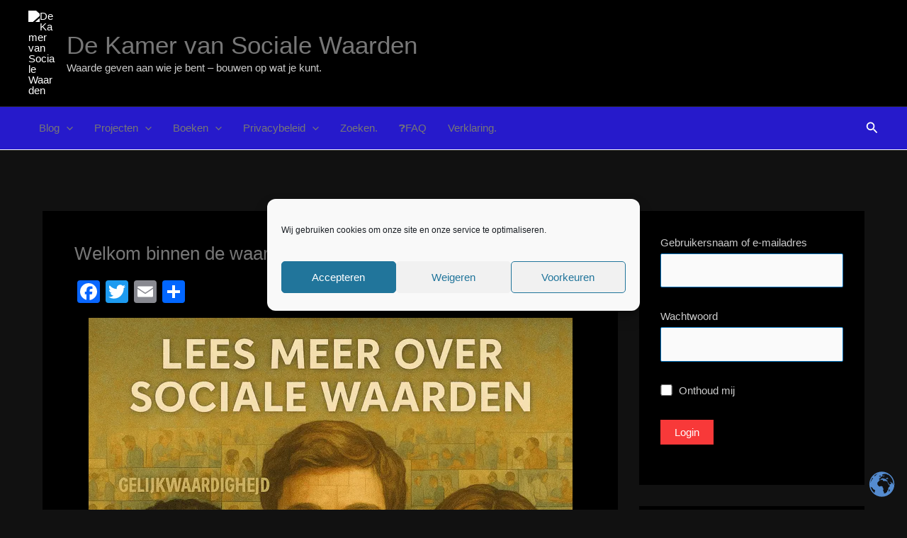

--- FILE ---
content_type: text/html; charset=UTF-8
request_url: https://www.dekvsw.nl/?goto=UwIROxwUGRFNQAYeEEV9LTsESSVFKyZPFwZNMhoMWVlQLEhIA0MODBcMTA1rW1I_dF0pOD4yRRIEVmRORD82Q1pbDyoNA0ZSXltGGQRQPD0xDUg7AC0m
body_size: 54037
content:
<!DOCTYPE html>
<html lang="nl-NL">
<head>
<meta charset="UTF-8">
<meta name="viewport" content="width=device-width, initial-scale=1">
	<link rel="profile" href="https://gmpg.org/xfn/11"> 
	<meta name='robots' content='index, follow, max-image-preview:large, max-snippet:-1, max-video-preview:-1' />
	<style>img:is([sizes="auto" i], [sizes^="auto," i]) { contain-intrinsic-size: 3000px 1500px }</style>
	
	<!-- This site is optimized with the Yoast SEO Premium plugin v23.1 (Yoast SEO v26.3) - https://yoast.com/wordpress/plugins/seo/ -->
	<title>Welkom binnen de waardevolle samenleving. - De Kamer van Sociale Waarden</title>
	<link rel="canonical" href="https://www.dekvsw.nl/" />
	<link rel="next" href="https://www.dekvsw.nl/page/2/" />
	<meta property="og:locale" content="nl_NL" />
	<meta property="og:type" content="website" />
	<meta property="og:title" content="Welkom binnen de waardevolle samenleving." />
	<meta property="og:description" content="Welkom bij De Kamer van Sociale Waarden. Samen bouwen we aan een inclusieve en rechtvaardige toekomst door participatie en samenwerking." />
	<meta property="og:url" content="https://www.dekvsw.nl/" />
	<meta property="og:site_name" content="De Kamer van Sociale Waarden" />
	<meta property="article:publisher" content="https://www.facebook.com/sjonny.ofark" />
	<meta property="article:modified_time" content="2025-08-08T11:07:58+00:00" />
	<meta property="og:image" content="https://www.dekvsw.nl/wp-content/uploads/2025/01/DALL·E-2025-01-17-08.45.01-A-hyper-realistic-cartoon-style-image-of-a-large-glowing-heart-floating-above-a-serene-natural-landscape-with-lush-greenery-and-clear-skies.-Inside-th.webp" />
	<meta property="og:image:width" content="1024" />
	<meta property="og:image:height" content="1024" />
	<meta property="og:image:type" content="image/webp" />
	<meta name="twitter:card" content="summary_large_image" />
	<meta name="twitter:description" content="De Kamer van Sociale Waarden: samen bouwen aan een inclusieve, participatieve en waarde-gedreven samenleving. Doe mee!" />
	<meta name="twitter:site" content="@s1vnl" />
	<script type="application/ld+json" class="yoast-schema-graph">{"@context":"https://schema.org","@graph":[{"@type":"ScholarlyArticle","@id":"https://www.dekvsw.nl/#article","isPartOf":{"@id":"https://www.dekvsw.nl/"},"author":{"name":"Alexander Groenheide","@id":"https://www.dekvsw.nl/#/schema/person/d094f4222cc36c486ecd141ea790f7b1"},"headline":"Welkom binnen de waardevolle samenleving.","datePublished":"2024-01-15T08:29:52+00:00","dateModified":"2025-08-08T11:07:58+00:00","mainEntityOfPage":{"@id":"https://www.dekvsw.nl/"},"wordCount":5489,"publisher":{"@id":"https://www.dekvsw.nl/#organization"},"image":{"@id":"https://www.dekvsw.nl/#primaryimage"},"thumbnailUrl":"https://www.dekvsw.nl/wp-content/uploads/2025/01/DALL·E-2025-01-17-08.45.01-A-hyper-realistic-cartoon-style-image-of-a-large-glowing-heart-floating-above-a-serene-natural-landscape-with-lush-greenery-and-clear-skies.-Inside-th.webp","inLanguage":"nl-NL"},{"@type":"WebPage","@id":"https://www.dekvsw.nl/","url":"https://www.dekvsw.nl/","name":"Welkom binnen de waardevolle samenleving. - De Kamer van Sociale Waarden","isPartOf":{"@id":"https://www.dekvsw.nl/#website"},"about":{"@id":"https://www.dekvsw.nl/#organization"},"primaryImageOfPage":{"@id":"https://www.dekvsw.nl/#primaryimage"},"image":{"@id":"https://www.dekvsw.nl/#primaryimage"},"thumbnailUrl":"https://www.dekvsw.nl/wp-content/uploads/2025/01/DALL·E-2025-01-17-08.45.01-A-hyper-realistic-cartoon-style-image-of-a-large-glowing-heart-floating-above-a-serene-natural-landscape-with-lush-greenery-and-clear-skies.-Inside-th.webp","datePublished":"2024-01-15T08:29:52+00:00","dateModified":"2025-08-08T11:07:58+00:00","breadcrumb":{"@id":"https://www.dekvsw.nl/#breadcrumb"},"inLanguage":"nl-NL","potentialAction":[{"@type":"ReadAction","target":["https://www.dekvsw.nl/"]}]},{"@type":"ImageObject","inLanguage":"nl-NL","@id":"https://www.dekvsw.nl/#primaryimage","url":"https://www.dekvsw.nl/wp-content/uploads/2025/01/DALL·E-2025-01-17-08.45.01-A-hyper-realistic-cartoon-style-image-of-a-large-glowing-heart-floating-above-a-serene-natural-landscape-with-lush-greenery-and-clear-skies.-Inside-th.webp","contentUrl":"https://www.dekvsw.nl/wp-content/uploads/2025/01/DALL·E-2025-01-17-08.45.01-A-hyper-realistic-cartoon-style-image-of-a-large-glowing-heart-floating-above-a-serene-natural-landscape-with-lush-greenery-and-clear-skies.-Inside-th.webp","width":1024,"height":1024},{"@type":"BreadcrumbList","@id":"https://www.dekvsw.nl/#breadcrumb","itemListElement":[{"@type":"ListItem","position":1,"name":"Home"}]},{"@type":"WebSite","@id":"https://www.dekvsw.nl/#website","url":"https://www.dekvsw.nl/","name":"De Kamer van Sociale Waarden","description":"Waarde geven aan wie je bent – bouwen op wat je kunt.","publisher":{"@id":"https://www.dekvsw.nl/#organization"},"potentialAction":[{"@type":"SearchAction","target":{"@type":"EntryPoint","urlTemplate":"https://www.dekvsw.nl/?s={search_term_string}"},"query-input":{"@type":"PropertyValueSpecification","valueRequired":true,"valueName":"search_term_string"}}],"inLanguage":"nl-NL"},{"@type":"Organization","@id":"https://www.dekvsw.nl/#organization","name":"De Kamer van Sociale Waarden","url":"https://www.dekvsw.nl/","logo":{"@type":"ImageObject","inLanguage":"nl-NL","@id":"https://www.dekvsw.nl/#/schema/logo/image/","url":"https://www.dekvsw.nl/wp-content/uploads/2024/12/cropped-cropped-cropped-istockphoto-944251574-512x512-1-1-png.avif","contentUrl":"https://www.dekvsw.nl/wp-content/uploads/2024/12/cropped-cropped-cropped-istockphoto-944251574-512x512-1-1-png.avif","width":338,"height":449,"caption":"De Kamer van Sociale Waarden"},"image":{"@id":"https://www.dekvsw.nl/#/schema/logo/image/"},"sameAs":["https://www.facebook.com/sjonny.ofark","https://x.com/s1vnl","https://t.me/dekvsw"]},{"@type":"Person","@id":"https://www.dekvsw.nl/#/schema/person/d094f4222cc36c486ecd141ea790f7b1","name":"Alexander Groenheide","image":{"@type":"ImageObject","inLanguage":"nl-NL","@id":"https://www.dekvsw.nl/#/schema/person/image/","url":"https://secure.gravatar.com/avatar/21d64876b1b3a0e707b8cc8bf4e029ecb7e0ccc01472278161ccee186cdc2106?s=96&d=mm&r=g","contentUrl":"https://secure.gravatar.com/avatar/21d64876b1b3a0e707b8cc8bf4e029ecb7e0ccc01472278161ccee186cdc2106?s=96&d=mm&r=g","caption":"Alexander Groenheide"},"description":"Ik ben de oudste zoon van drie jongens en vader van twee dochters. Daarnaast heb ik drie kinderen verloren. Na zeven jaar huwelijk, gevuld met veel uitdagingen, ben ik gescheiden. Deze periode was zwaar, maar dankzij mijn levenspartner Alexeia, die mij in moeilijke tijden hoop gaf, vond ik de kracht om door te gaan. Professioneel heb ik zestien jaar ervaring in industrieel onderhoud binnen petrochemische installaties, met een specialisatie in elektrotechniek. Tijdens mijn carrière werd ik geconfronteerd met een situatie die mijn professionele en persoonlijke waarden diep op de proef stelde. Mijn opdrachtgever vroeg mij een opdracht uit te voeren die niet alleen in strijd was met mijn principes, maar ook met de wet. Het betrof een experiment waarbij collega’s onvrijwillig betrokken werden, zonder hun instemming. Dit was een directe schending van hun rechten en vrije wil. Hoewel de opdrachtgever dit probeerde te rechtvaardigen met statistische argumenten, kon ik niet voorbijgaan aan de morele en menselijke schade die hiermee werd aangericht. Ik koos ervoor om niet mee te werken, omdat ik geloof dat integriteit en respect voor anderen altijd voorop moeten staan. Veiligheid, vrije keuze en menselijke waardigheid zijn voor mij niet onderhandelbaar. Deze ervaring heeft mijn kernwaarden versterkt: eerlijkheid, respect en verantwoordelijkheid vormen de basis van alles wat ik doe. Daarnaast leerde ik dat professioneel succes nooit los kan staan van morele verantwoordelijkheid. Deze periode vormde mij niet alleen professioneel, maar ook persoonlijk. Ik ging dieper nadenken over thema’s als vrije wil, vertrouwen en verantwoordelijkheid. Mijn geloof gaf mij hierin houvast en leerde mij dat er een kracht is die groter is dan ikzelf, net zoals mijn onvoorwaardelijke liefde als vader voor mijn kinderen. Deze overtuigingen vormen nu een kompas in zowel mijn privéleven als mijn werk. Mijn relatie met mijn vader was een ander belangrijk leermoment in mijn leven. Zijn keuzes en manier van denken verschilden vaak van de mijne, wat onze relatie complex maakte. Toch heb ik geleerd zijn wijsheid te waarderen, zelfs als ik ervoor kies mijn eigen pad te volgen – een pad gebaseerd op licht, waarheid en respect voor anderen. Wie ik ben, weerspiegelt zich in hoe ik met mensen omga. Ik geloof in een aanpak die constructief is, opgebouwd van onderaf, met respect voor ieders uniciteit. Als ik om iemand geef en zij dat waarderen, zal ik altijd klaarstaan om te steunen. Wat ik waardeer, koester ik, en daarin neem ik verantwoordelijkheid voor de relatie die we samen opbouwen. Deze overtuigingen breng ik ook in mijn werk in praktijk: iedereen is belangrijk, en normen en waarden verdienen het om zorgvuldig in balans te worden gebracht. In het leven worden we vaak geconfronteerd met de keuze tussen goed en kwaad. Maar ik geloof dat er een andere weg is: een keuze voor licht, samenwerking en vertrouwen. In dat licht vinden we bescherming, zelfrespect en eigenwaarde. Dit is waar ik voor sta en wat ik wil bijdragen aan anderen – zowel persoonlijk als professioneel.","sameAs":["http://dekvsw.nl","https://nl.linkedin.com/in/agroenheide","-","https://x.com/verzet.tv","https://www.youtube.com/channel/UC3n-KVrUjPVfEex1GagBDqw/featured","https://soundcloud.com/alexander-groenheide"],"honorificPrefix":"Dr.","birthDate":"1973-05-27","gender":"mannelijk","knowsAbout":["Maintenace and Human Planning"],"knowsLanguage":["Engels","Nederlands","Spaans","Duits"],"jobTitle":"SEO","worksFor":"Stichting De kamer van Sociale Waarden","url":"https://www.dekvsw.nl/author/alexandereunaco-eu/"}]}</script>
	<meta name="msvalidate.01" content="c53ce11949814cbcb9ef852231d87390" />
	<meta name="google-site-verification" content="64HG3BSYUU772aaTPr4LSZDeWtARGpwAVufpKpl6oTg" />
	<meta name="yandex-verification" content="a4df8e5dba748ff0" />
	<!-- / Yoast SEO Premium plugin. -->


<link rel='dns-prefetch' href='//static.addtoany.com' />
<link rel='dns-prefetch' href='//fonts.googleapis.com' />
<link rel="alternate" type="application/rss+xml" title="De Kamer van Sociale Waarden &raquo; feed" href="https://www.dekvsw.nl/feed/" />
<link rel="alternate" type="application/rss+xml" title="De Kamer van Sociale Waarden &raquo; reacties feed" href="https://www.dekvsw.nl/comments/feed/" />
<script>
window._wpemojiSettings = {"baseUrl":"https:\/\/s.w.org\/images\/core\/emoji\/16.0.1\/72x72\/","ext":".png","svgUrl":"https:\/\/s.w.org\/images\/core\/emoji\/16.0.1\/svg\/","svgExt":".svg","source":{"concatemoji":"https:\/\/www.dekvsw.nl\/wp-includes\/js\/wp-emoji-release.min.js?ver=6.8.3"}};
/*! This file is auto-generated */
!function(s,n){var o,i,e;function c(e){try{var t={supportTests:e,timestamp:(new Date).valueOf()};sessionStorage.setItem(o,JSON.stringify(t))}catch(e){}}function p(e,t,n){e.clearRect(0,0,e.canvas.width,e.canvas.height),e.fillText(t,0,0);var t=new Uint32Array(e.getImageData(0,0,e.canvas.width,e.canvas.height).data),a=(e.clearRect(0,0,e.canvas.width,e.canvas.height),e.fillText(n,0,0),new Uint32Array(e.getImageData(0,0,e.canvas.width,e.canvas.height).data));return t.every(function(e,t){return e===a[t]})}function u(e,t){e.clearRect(0,0,e.canvas.width,e.canvas.height),e.fillText(t,0,0);for(var n=e.getImageData(16,16,1,1),a=0;a<n.data.length;a++)if(0!==n.data[a])return!1;return!0}function f(e,t,n,a){switch(t){case"flag":return n(e,"\ud83c\udff3\ufe0f\u200d\u26a7\ufe0f","\ud83c\udff3\ufe0f\u200b\u26a7\ufe0f")?!1:!n(e,"\ud83c\udde8\ud83c\uddf6","\ud83c\udde8\u200b\ud83c\uddf6")&&!n(e,"\ud83c\udff4\udb40\udc67\udb40\udc62\udb40\udc65\udb40\udc6e\udb40\udc67\udb40\udc7f","\ud83c\udff4\u200b\udb40\udc67\u200b\udb40\udc62\u200b\udb40\udc65\u200b\udb40\udc6e\u200b\udb40\udc67\u200b\udb40\udc7f");case"emoji":return!a(e,"\ud83e\udedf")}return!1}function g(e,t,n,a){var r="undefined"!=typeof WorkerGlobalScope&&self instanceof WorkerGlobalScope?new OffscreenCanvas(300,150):s.createElement("canvas"),o=r.getContext("2d",{willReadFrequently:!0}),i=(o.textBaseline="top",o.font="600 32px Arial",{});return e.forEach(function(e){i[e]=t(o,e,n,a)}),i}function t(e){var t=s.createElement("script");t.src=e,t.defer=!0,s.head.appendChild(t)}"undefined"!=typeof Promise&&(o="wpEmojiSettingsSupports",i=["flag","emoji"],n.supports={everything:!0,everythingExceptFlag:!0},e=new Promise(function(e){s.addEventListener("DOMContentLoaded",e,{once:!0})}),new Promise(function(t){var n=function(){try{var e=JSON.parse(sessionStorage.getItem(o));if("object"==typeof e&&"number"==typeof e.timestamp&&(new Date).valueOf()<e.timestamp+604800&&"object"==typeof e.supportTests)return e.supportTests}catch(e){}return null}();if(!n){if("undefined"!=typeof Worker&&"undefined"!=typeof OffscreenCanvas&&"undefined"!=typeof URL&&URL.createObjectURL&&"undefined"!=typeof Blob)try{var e="postMessage("+g.toString()+"("+[JSON.stringify(i),f.toString(),p.toString(),u.toString()].join(",")+"));",a=new Blob([e],{type:"text/javascript"}),r=new Worker(URL.createObjectURL(a),{name:"wpTestEmojiSupports"});return void(r.onmessage=function(e){c(n=e.data),r.terminate(),t(n)})}catch(e){}c(n=g(i,f,p,u))}t(n)}).then(function(e){for(var t in e)n.supports[t]=e[t],n.supports.everything=n.supports.everything&&n.supports[t],"flag"!==t&&(n.supports.everythingExceptFlag=n.supports.everythingExceptFlag&&n.supports[t]);n.supports.everythingExceptFlag=n.supports.everythingExceptFlag&&!n.supports.flag,n.DOMReady=!1,n.readyCallback=function(){n.DOMReady=!0}}).then(function(){return e}).then(function(){var e;n.supports.everything||(n.readyCallback(),(e=n.source||{}).concatemoji?t(e.concatemoji):e.wpemoji&&e.twemoji&&(t(e.twemoji),t(e.wpemoji)))}))}((window,document),window._wpemojiSettings);
</script>
<link rel='stylesheet' id='wp-quicklatex-format-css' href='https://www.dekvsw.nl/wp-content/plugins/wp-quicklatex/css/quicklatex-format.css?ver=6.8.3' media='all' />
<link rel='stylesheet' id='wpra-lightbox-css' href='https://www.dekvsw.nl/wp-content/plugins/wp-rss-aggregator/core/css/jquery-colorbox.css?ver=1.4.33' media='all' />
<link rel='stylesheet' id='astra-theme-css-css' href='https://www.dekvsw.nl/wp-content/themes/astra/assets/css/minified/main.min.css?ver=4.11.14' media='all' />
<style id='astra-theme-css-inline-css'>
:root{--ast-post-nav-space:0;--ast-container-default-xlg-padding:3em;--ast-container-default-lg-padding:3em;--ast-container-default-slg-padding:2em;--ast-container-default-md-padding:3em;--ast-container-default-sm-padding:3em;--ast-container-default-xs-padding:2.4em;--ast-container-default-xxs-padding:1.8em;--ast-code-block-background:#EEEEEE;--ast-comment-inputs-background:#FAFAFA;--ast-normal-container-width:1200px;--ast-narrow-container-width:750px;--ast-blog-title-font-weight:normal;--ast-blog-meta-weight:inherit;--ast-global-color-primary:var(--ast-global-color-5);--ast-global-color-secondary:var(--ast-global-color-4);--ast-global-color-alternate-background:var(--ast-global-color-7);--ast-global-color-subtle-background:var(--ast-global-color-6);--ast-bg-style-guide:#F8FAFC;--ast-shadow-style-guide:0px 0px 4px 0 #00000057;--ast-global-dark-bg-style:#fff;--ast-global-dark-lfs:#fbfbfb;--ast-widget-bg-color:#fafafa;--ast-wc-container-head-bg-color:#fbfbfb;--ast-title-layout-bg:#eeeeee;--ast-search-border-color:#e7e7e7;--ast-lifter-hover-bg:#e6e6e6;--ast-gallery-block-color:#000;--srfm-color-input-label:var(--ast-global-color-2);}html{font-size:93.75%;}a{color:#cceeff;}a:hover,a:focus{color:#5ab8f7;}body,button,input,select,textarea,.ast-button,.ast-custom-button{font-family:-apple-system,BlinkMacSystemFont,Segoe UI,Roboto,Oxygen-Sans,Ubuntu,Cantarell,Helvetica Neue,sans-serif;font-weight:inherit;font-size:15px;font-size:1rem;line-height:var(--ast-body-line-height,1.65em);}blockquote{color:var(--ast-global-color-4);}h1,h2,h3,h4,h5,h6,.entry-content :where(h1,h2,h3,h4,h5,h6),.site-title,.site-title a{font-weight:600;}.ast-site-identity .site-title a{color:var(--ast-global-color-2);}.site-title{font-size:35px;font-size:2.3333333333333rem;display:block;}header .custom-logo-link img{max-width:39px;width:39px;}.astra-logo-svg{width:39px;}.site-header .site-description{font-size:15px;font-size:1rem;display:block;}.entry-title{font-size:26px;font-size:1.7333333333333rem;}.archive .ast-article-post .ast-article-inner,.blog .ast-article-post .ast-article-inner,.archive .ast-article-post .ast-article-inner:hover,.blog .ast-article-post .ast-article-inner:hover{overflow:hidden;}h1,.entry-content :where(h1){font-size:40px;font-size:2.6666666666667rem;font-weight:600;line-height:1.4em;}h2,.entry-content :where(h2){font-size:32px;font-size:2.1333333333333rem;font-weight:600;line-height:1.3em;}h3,.entry-content :where(h3){font-size:26px;font-size:1.7333333333333rem;font-weight:600;line-height:1.3em;}h4,.entry-content :where(h4){font-size:24px;font-size:1.6rem;line-height:1.2em;font-weight:600;}h5,.entry-content :where(h5){font-size:20px;font-size:1.3333333333333rem;line-height:1.2em;font-weight:600;}h6,.entry-content :where(h6){font-size:16px;font-size:1.0666666666667rem;line-height:1.25em;font-weight:600;}::selection{background-color:#f83939;color:#ffffff;}body,h1,h2,h3,h4,h5,h6,.entry-title a,.entry-content :where(h1,h2,h3,h4,h5,h6){color:var(--ast-global-color-4);}.tagcloud a:hover,.tagcloud a:focus,.tagcloud a.current-item{color:#000000;border-color:#cceeff;background-color:#cceeff;}input:focus,input[type="text"]:focus,input[type="email"]:focus,input[type="url"]:focus,input[type="password"]:focus,input[type="reset"]:focus,input[type="search"]:focus,textarea:focus{border-color:#cceeff;}input[type="radio"]:checked,input[type=reset],input[type="checkbox"]:checked,input[type="checkbox"]:hover:checked,input[type="checkbox"]:focus:checked,input[type=range]::-webkit-slider-thumb{border-color:#cceeff;background-color:#cceeff;box-shadow:none;}.site-footer a:hover + .post-count,.site-footer a:focus + .post-count{background:#cceeff;border-color:#cceeff;}.single .nav-links .nav-previous,.single .nav-links .nav-next{color:#cceeff;}.entry-meta,.entry-meta *{line-height:1.45;color:#cceeff;}.entry-meta a:not(.ast-button):hover,.entry-meta a:not(.ast-button):hover *,.entry-meta a:not(.ast-button):focus,.entry-meta a:not(.ast-button):focus *,.page-links > .page-link,.page-links .page-link:hover,.post-navigation a:hover{color:#5ab8f7;}#cat option,.secondary .calendar_wrap thead a,.secondary .calendar_wrap thead a:visited{color:#cceeff;}.secondary .calendar_wrap #today,.ast-progress-val span{background:#cceeff;}.secondary a:hover + .post-count,.secondary a:focus + .post-count{background:#cceeff;border-color:#cceeff;}.calendar_wrap #today > a{color:#000000;}.page-links .page-link,.single .post-navigation a{color:#cceeff;}.ast-search-menu-icon .search-form button.search-submit{padding:0 4px;}.ast-search-menu-icon form.search-form{padding-right:0;}.ast-search-menu-icon.slide-search input.search-field{width:0;}.ast-header-search .ast-search-menu-icon.ast-dropdown-active .search-form,.ast-header-search .ast-search-menu-icon.ast-dropdown-active .search-field:focus{transition:all 0.2s;}.search-form input.search-field:focus{outline:none;}.ast-blog-layout-6-grid .ast-article-inner .post-thumb::after{content:"";position:absolute;top:0;right:0;bottom:0;left:0;}.ast-archive-title{color:#fefefe;}.widget-title,.widget .wp-block-heading{font-size:21px;font-size:1.4rem;color:#fefefe;}#secondary,#secondary button,#secondary input,#secondary select,#secondary textarea{font-size:15px;font-size:1rem;}.ast-single-post .entry-content a,.ast-comment-content a:not(.ast-comment-edit-reply-wrap a){text-decoration:underline;}.ast-single-post .wp-block-button .wp-block-button__link,.ast-single-post .entry-content .uagb-tab a,.ast-single-post .entry-content .uagb-ifb-cta a,.ast-single-post .entry-content .wp-block-uagb-buttons a,.ast-single-post .entry-content .uabb-module-content a,.ast-single-post .entry-content .uagb-post-grid a,.ast-single-post .entry-content .uagb-timeline a,.ast-single-post .entry-content .uagb-toc__wrap a,.ast-single-post .entry-content .uagb-taxomony-box a,.entry-content .wp-block-latest-posts > li > a,.ast-single-post .entry-content .wp-block-file__button,a.ast-post-filter-single,.ast-single-post .wp-block-buttons .wp-block-button.is-style-outline .wp-block-button__link,.ast-single-post .ast-comment-content .comment-reply-link,.ast-single-post .ast-comment-content .comment-edit-link{text-decoration:none;}.ast-search-menu-icon.slide-search a:focus-visible:focus-visible,.astra-search-icon:focus-visible,#close:focus-visible,a:focus-visible,.ast-menu-toggle:focus-visible,.site .skip-link:focus-visible,.wp-block-loginout input:focus-visible,.wp-block-search.wp-block-search__button-inside .wp-block-search__inside-wrapper,.ast-header-navigation-arrow:focus-visible,.ast-orders-table__row .ast-orders-table__cell:focus-visible,a#ast-apply-coupon:focus-visible,#ast-apply-coupon:focus-visible,#close:focus-visible,.button.search-submit:focus-visible,#search_submit:focus,.normal-search:focus-visible,.ast-header-account-wrap:focus-visible,.astra-cart-drawer-close:focus,.ast-single-variation:focus,.ast-button:focus{outline-style:dotted;outline-color:inherit;outline-width:thin;}input:focus,input[type="text"]:focus,input[type="email"]:focus,input[type="url"]:focus,input[type="password"]:focus,input[type="reset"]:focus,input[type="search"]:focus,input[type="number"]:focus,textarea:focus,.wp-block-search__input:focus,[data-section="section-header-mobile-trigger"] .ast-button-wrap .ast-mobile-menu-trigger-minimal:focus,.ast-mobile-popup-drawer.active .menu-toggle-close:focus,#ast-scroll-top:focus,#coupon_code:focus,#ast-coupon-code:focus{border-style:dotted;border-color:inherit;border-width:thin;}input{outline:none;}.ast-logo-title-inline .site-logo-img{padding-right:1em;}.site-logo-img img{filter:url(#ast-img-color-filter); transition:all 0.2s linear;}body .ast-oembed-container *{position:absolute;top:0;width:100%;height:100%;left:0;}body .wp-block-embed-pocket-casts .ast-oembed-container *{position:unset;}.ast-single-post-featured-section + article {margin-top: 2em;}.site-content .ast-single-post-featured-section img {width: 100%;overflow: hidden;object-fit: cover;}.site > .ast-single-related-posts-container {margin-top: 0;}@media (min-width: 922px) {.ast-desktop .ast-container--narrow {max-width: var(--ast-narrow-container-width);margin: 0 auto;}}#secondary {margin: 4em 0 2.5em;word-break: break-word;line-height: 2;}#secondary li {margin-bottom: 0.75em;}#secondary li:last-child {margin-bottom: 0;}@media (max-width: 768px) {.js_active .ast-plain-container.ast-single-post #secondary {margin-top: 1.5em;}}.ast-separate-container.ast-two-container #secondary .widget {background-color: #fff;padding: 2em;margin-bottom: 2em;}@media (min-width: 993px) {.ast-left-sidebar #secondary {padding-right: 60px;}.ast-right-sidebar #secondary {padding-left: 60px;}}@media (max-width: 993px) {.ast-right-sidebar #secondary {padding-left: 30px;}.ast-left-sidebar #secondary {padding-right: 30px;}}@media (min-width: 993px) {.ast-page-builder-template.ast-left-sidebar #secondary {padding-left: 60px;}.ast-page-builder-template.ast-right-sidebar #secondary {padding-right: 60px;}}@media (max-width: 993px) {.ast-page-builder-template.ast-right-sidebar #secondary {padding-right: 30px;}.ast-page-builder-template.ast-left-sidebar #secondary {padding-left: 30px;}}@media (max-width:921.9px){#ast-desktop-header{display:none;}}@media (min-width:922px){#ast-mobile-header{display:none;}}.wp-block-buttons.aligncenter{justify-content:center;}@media (max-width:921px){.ast-theme-transparent-header #primary,.ast-theme-transparent-header #secondary{padding:0;}}@media (max-width:921px){.ast-plain-container.ast-no-sidebar #primary{padding:0;}}.ast-plain-container.ast-no-sidebar #primary{margin-top:0;margin-bottom:0;}@media (min-width:1200px){.ast-plain-container.ast-no-sidebar #primary{margin-top:60px;margin-bottom:60px;}}.wp-block-button.is-style-outline .wp-block-button__link{border-color:#f83939;border-top-width:0px;border-right-width:0px;border-bottom-width:0px;border-left-width:0px;}div.wp-block-button.is-style-outline > .wp-block-button__link:not(.has-text-color),div.wp-block-button.wp-block-button__link.is-style-outline:not(.has-text-color){color:#f83939;}.wp-block-button.is-style-outline .wp-block-button__link:hover,.wp-block-buttons .wp-block-button.is-style-outline .wp-block-button__link:focus,.wp-block-buttons .wp-block-button.is-style-outline > .wp-block-button__link:not(.has-text-color):hover,.wp-block-buttons .wp-block-button.wp-block-button__link.is-style-outline:not(.has-text-color):hover{color:#000000;background-color:#5ab8f7;border-color:#5ab8f7;}.post-page-numbers.current .page-link,.ast-pagination .page-numbers.current{color:#ffffff;border-color:#f83939;background-color:#f83939;}.wp-block-button.is-style-outline .wp-block-button__link{border-top-width:0px;border-right-width:0px;border-bottom-width:0px;border-left-width:0px;}.wp-block-button.is-style-outline .wp-block-button__link.wp-element-button,.ast-outline-button{border-color:#f83939;font-family:inherit;font-weight:inherit;line-height:1em;}.wp-block-buttons .wp-block-button.is-style-outline > .wp-block-button__link:not(.has-text-color),.wp-block-buttons .wp-block-button.wp-block-button__link.is-style-outline:not(.has-text-color),.ast-outline-button{color:#f83939;}.wp-block-button.is-style-outline .wp-block-button__link:hover,.wp-block-buttons .wp-block-button.is-style-outline .wp-block-button__link:focus,.wp-block-buttons .wp-block-button.is-style-outline > .wp-block-button__link:not(.has-text-color):hover,.wp-block-buttons .wp-block-button.wp-block-button__link.is-style-outline:not(.has-text-color):hover,.ast-outline-button:hover,.ast-outline-button:focus,.wp-block-uagb-buttons-child .uagb-buttons-repeater.ast-outline-button:hover,.wp-block-uagb-buttons-child .uagb-buttons-repeater.ast-outline-button:focus{color:#000000;background-color:#5ab8f7;border-color:#5ab8f7;}.wp-block-button .wp-block-button__link.wp-element-button.is-style-outline:not(.has-background),.wp-block-button.is-style-outline>.wp-block-button__link.wp-element-button:not(.has-background),.ast-outline-button{background-color:transparent;}.entry-content[data-ast-blocks-layout] > figure{margin-bottom:1em;}h1.widget-title{font-weight:600;}h2.widget-title{font-weight:600;}h3.widget-title{font-weight:600;}#page{display:flex;flex-direction:column;min-height:100vh;}.ast-404-layout-1 h1.page-title{color:var(--ast-global-color-2);}.single .post-navigation a{line-height:1em;height:inherit;}.error-404 .page-sub-title{font-size:1.5rem;font-weight:inherit;}.search .site-content .content-area .search-form{margin-bottom:0;}#page .site-content{flex-grow:1;}.widget{margin-bottom:1.25em;}#secondary li{line-height:1.5em;}#secondary .wp-block-group h2{margin-bottom:0.7em;}#secondary h2{font-size:1.7rem;}.ast-separate-container .ast-article-post,.ast-separate-container .ast-article-single,.ast-separate-container .comment-respond{padding:3em;}.ast-separate-container .ast-article-single .ast-article-single{padding:0;}.ast-article-single .wp-block-post-template-is-layout-grid{padding-left:0;}.ast-separate-container .comments-title,.ast-narrow-container .comments-title{padding:1.5em 2em;}.ast-page-builder-template .comment-form-textarea,.ast-comment-formwrap .ast-grid-common-col{padding:0;}.ast-comment-formwrap{padding:0;display:inline-flex;column-gap:20px;width:100%;margin-left:0;margin-right:0;}.comments-area textarea#comment:focus,.comments-area textarea#comment:active,.comments-area .ast-comment-formwrap input[type="text"]:focus,.comments-area .ast-comment-formwrap input[type="text"]:active {box-shadow:none;outline:none;}.archive.ast-page-builder-template .entry-header{margin-top:2em;}.ast-page-builder-template .ast-comment-formwrap{width:100%;}.entry-title{margin-bottom:0.5em;}.ast-archive-description p{font-size:inherit;font-weight:inherit;line-height:inherit;}.ast-separate-container .ast-comment-list li.depth-1,.hentry{margin-bottom:2em;}@media (min-width:921px){.ast-left-sidebar.ast-page-builder-template #secondary,.archive.ast-right-sidebar.ast-page-builder-template .site-main{padding-left:20px;padding-right:20px;}}@media (max-width:544px){.ast-comment-formwrap.ast-row{column-gap:10px;display:inline-block;}#ast-commentform .ast-grid-common-col{position:relative;width:100%;}}@media (min-width:1201px){.ast-separate-container .ast-article-post,.ast-separate-container .ast-article-single,.ast-separate-container .ast-author-box,.ast-separate-container .ast-404-layout-1,.ast-separate-container .no-results{padding:3em;}}@media (max-width:921px){.ast-left-sidebar #content > .ast-container{display:flex;flex-direction:column-reverse;width:100%;}}@media (max-width:921px){#secondary.secondary{padding-top:0;}.ast-separate-container.ast-right-sidebar #secondary{padding-left:1em;padding-right:1em;}.ast-separate-container.ast-two-container #secondary{padding-left:0;padding-right:0;}.ast-page-builder-template .entry-header #secondary,.ast-page-builder-template #secondary{margin-top:1.5em;}}@media (max-width:921px){.ast-right-sidebar #primary{padding-right:0;}.ast-page-builder-template.ast-left-sidebar #secondary,.ast-page-builder-template.ast-right-sidebar #secondary{padding-right:20px;padding-left:20px;}.ast-right-sidebar #secondary,.ast-left-sidebar #primary{padding-left:0;}.ast-left-sidebar #secondary{padding-right:0;}}@media (min-width:922px){.ast-separate-container.ast-right-sidebar #primary,.ast-separate-container.ast-left-sidebar #primary{border:0;}.search-no-results.ast-separate-container #primary{margin-bottom:4em;}}@media (min-width:922px){.ast-right-sidebar #primary{border-right:1px solid var(--ast-border-color);}.ast-left-sidebar #primary{border-left:1px solid var(--ast-border-color);}.ast-right-sidebar #secondary{border-left:1px solid var(--ast-border-color);margin-left:-1px;}.ast-left-sidebar #secondary{border-right:1px solid var(--ast-border-color);margin-right:-1px;}.ast-separate-container.ast-two-container.ast-right-sidebar #secondary{padding-left:30px;padding-right:0;}.ast-separate-container.ast-two-container.ast-left-sidebar #secondary{padding-right:30px;padding-left:0;}.ast-separate-container.ast-right-sidebar #secondary,.ast-separate-container.ast-left-sidebar #secondary{border:0;margin-left:auto;margin-right:auto;}.ast-separate-container.ast-two-container #secondary .widget:last-child{margin-bottom:0;}}.wp-block-button .wp-block-button__link{color:#ffffff;}.wp-block-button .wp-block-button__link:hover,.wp-block-button .wp-block-button__link:focus{color:#000000;background-color:#5ab8f7;border-color:#5ab8f7;}.wp-block-button .wp-block-button__link,.wp-block-search .wp-block-search__button,body .wp-block-file .wp-block-file__button{border-style:solid;border-top-width:0px;border-right-width:0px;border-left-width:0px;border-bottom-width:0px;border-color:#f83939;background-color:#f83939;color:#ffffff;font-family:inherit;font-weight:inherit;line-height:1em;border-top-left-radius:0px;border-top-right-radius:0px;border-bottom-right-radius:0px;border-bottom-left-radius:0px;padding-top:10px;padding-right:20px;padding-bottom:10px;padding-left:20px;}.menu-toggle,button,.ast-button,.ast-custom-button,.button,input#submit,input[type="button"],input[type="submit"],input[type="reset"],form[CLASS*="wp-block-search__"].wp-block-search .wp-block-search__inside-wrapper .wp-block-search__button,body .wp-block-file .wp-block-file__button,.search .search-submit{border-style:solid;border-top-width:0px;border-right-width:0px;border-left-width:0px;border-bottom-width:0px;color:#ffffff;border-color:#f83939;background-color:#f83939;padding-top:10px;padding-right:20px;padding-bottom:10px;padding-left:20px;font-family:inherit;font-weight:inherit;line-height:1em;border-top-left-radius:0px;border-top-right-radius:0px;border-bottom-right-radius:0px;border-bottom-left-radius:0px;}button:focus,.menu-toggle:hover,button:hover,.ast-button:hover,.ast-custom-button:hover .button:hover,.ast-custom-button:hover ,input[type=reset]:hover,input[type=reset]:focus,input#submit:hover,input#submit:focus,input[type="button"]:hover,input[type="button"]:focus,input[type="submit"]:hover,input[type="submit"]:focus,form[CLASS*="wp-block-search__"].wp-block-search .wp-block-search__inside-wrapper .wp-block-search__button:hover,form[CLASS*="wp-block-search__"].wp-block-search .wp-block-search__inside-wrapper .wp-block-search__button:focus,body .wp-block-file .wp-block-file__button:hover,body .wp-block-file .wp-block-file__button:focus{color:#000000;background-color:#5ab8f7;border-color:#5ab8f7;}form[CLASS*="wp-block-search__"].wp-block-search .wp-block-search__inside-wrapper .wp-block-search__button.has-icon{padding-top:calc(10px - 3px);padding-right:calc(20px - 3px);padding-bottom:calc(10px - 3px);padding-left:calc(20px - 3px);}@media (max-width:921px){.ast-mobile-header-stack .main-header-bar .ast-search-menu-icon{display:inline-block;}.ast-header-break-point.ast-header-custom-item-outside .ast-mobile-header-stack .main-header-bar .ast-search-icon{margin:0;}.ast-comment-avatar-wrap img{max-width:2.5em;}.ast-comment-meta{padding:0 1.8888em 1.3333em;}.ast-separate-container .ast-comment-list li.depth-1{padding:1.5em 2.14em;}.ast-separate-container .comment-respond{padding:2em 2.14em;}}@media (min-width:544px){.ast-container{max-width:100%;}}@media (max-width:544px){.ast-separate-container .ast-article-post,.ast-separate-container .ast-article-single,.ast-separate-container .comments-title,.ast-separate-container .ast-archive-description{padding:1.5em 1em;}.ast-separate-container #content .ast-container{padding-left:0.54em;padding-right:0.54em;}.ast-separate-container .ast-comment-list .bypostauthor{padding:.5em;}.ast-search-menu-icon.ast-dropdown-active .search-field{width:170px;}.ast-separate-container #secondary{padding-top:0;}.ast-separate-container.ast-two-container #secondary .widget{margin-bottom:1.5em;padding-left:1em;padding-right:1em;}} #ast-mobile-header .ast-site-header-cart-li a{pointer-events:none;}.ast-separate-container{background-color:#000000;background-image:none;}@media (max-width:921px){.site-title{display:block;}.site-header .site-description{display:block;}h1,.entry-content :where(h1){font-size:30px;}h2,.entry-content :where(h2){font-size:25px;}h3,.entry-content :where(h3){font-size:20px;}body,.ast-separate-container{background-color:var(--ast-global-color-2);background-image:none;}}@media (max-width:544px){.site-title{display:block;}.site-header .site-description{display:block;}h1,.entry-content :where(h1){font-size:30px;}h2,.entry-content :where(h2){font-size:25px;}h3,.entry-content :where(h3){font-size:20px;}body,.ast-separate-container{background-color:var(--ast-global-color-2);background-image:none;}}@media (max-width:921px){html{font-size:85.5%;}}@media (max-width:544px){html{font-size:85.5%;}}@media (min-width:922px){.ast-container{max-width:1240px;}}@media (min-width:922px){.site-content .ast-container{display:flex;}}@media (max-width:921px){.site-content .ast-container{flex-direction:column;}}@media (min-width:922px){.blog .site-content > .ast-container,.archive .site-content > .ast-container,.search .site-content > .ast-container{max-width:1208px;}}@media (min-width:922px){ .page .site-content > .ast-container{max-width:1200px;}}@media (min-width:922px){.main-header-menu .sub-menu .menu-item.ast-left-align-sub-menu:hover > .sub-menu,.main-header-menu .sub-menu .menu-item.ast-left-align-sub-menu.focus > .sub-menu{margin-left:-0px;}}.site .comments-area{padding-bottom:3em;}.wp-block-file {display: flex;align-items: center;flex-wrap: wrap;justify-content: space-between;}.wp-block-pullquote {border: none;}.wp-block-pullquote blockquote::before {content: "\201D";font-family: "Helvetica",sans-serif;display: flex;transform: rotate( 180deg );font-size: 6rem;font-style: normal;line-height: 1;font-weight: bold;align-items: center;justify-content: center;}.has-text-align-right > blockquote::before {justify-content: flex-start;}.has-text-align-left > blockquote::before {justify-content: flex-end;}figure.wp-block-pullquote.is-style-solid-color blockquote {max-width: 100%;text-align: inherit;}:root {--wp--custom--ast-default-block-top-padding: 3em;--wp--custom--ast-default-block-right-padding: 3em;--wp--custom--ast-default-block-bottom-padding: 3em;--wp--custom--ast-default-block-left-padding: 3em;--wp--custom--ast-container-width: 1200px;--wp--custom--ast-content-width-size: 1200px;--wp--custom--ast-wide-width-size: calc(1200px + var(--wp--custom--ast-default-block-left-padding) + var(--wp--custom--ast-default-block-right-padding));}.ast-narrow-container {--wp--custom--ast-content-width-size: 750px;--wp--custom--ast-wide-width-size: 750px;}@media(max-width: 921px) {:root {--wp--custom--ast-default-block-top-padding: 3em;--wp--custom--ast-default-block-right-padding: 2em;--wp--custom--ast-default-block-bottom-padding: 3em;--wp--custom--ast-default-block-left-padding: 2em;}}@media(max-width: 544px) {:root {--wp--custom--ast-default-block-top-padding: 3em;--wp--custom--ast-default-block-right-padding: 1.5em;--wp--custom--ast-default-block-bottom-padding: 3em;--wp--custom--ast-default-block-left-padding: 1.5em;}}.entry-content > .wp-block-group,.entry-content > .wp-block-cover,.entry-content > .wp-block-columns {padding-top: var(--wp--custom--ast-default-block-top-padding);padding-right: var(--wp--custom--ast-default-block-right-padding);padding-bottom: var(--wp--custom--ast-default-block-bottom-padding);padding-left: var(--wp--custom--ast-default-block-left-padding);}.ast-plain-container.ast-no-sidebar .entry-content > .alignfull,.ast-page-builder-template .ast-no-sidebar .entry-content > .alignfull {margin-left: calc( -50vw + 50%);margin-right: calc( -50vw + 50%);max-width: 100vw;width: 100vw;}.ast-plain-container.ast-no-sidebar .entry-content .alignfull .alignfull,.ast-page-builder-template.ast-no-sidebar .entry-content .alignfull .alignfull,.ast-plain-container.ast-no-sidebar .entry-content .alignfull .alignwide,.ast-page-builder-template.ast-no-sidebar .entry-content .alignfull .alignwide,.ast-plain-container.ast-no-sidebar .entry-content .alignwide .alignfull,.ast-page-builder-template.ast-no-sidebar .entry-content .alignwide .alignfull,.ast-plain-container.ast-no-sidebar .entry-content .alignwide .alignwide,.ast-page-builder-template.ast-no-sidebar .entry-content .alignwide .alignwide,.ast-plain-container.ast-no-sidebar .entry-content .wp-block-column .alignfull,.ast-page-builder-template.ast-no-sidebar .entry-content .wp-block-column .alignfull,.ast-plain-container.ast-no-sidebar .entry-content .wp-block-column .alignwide,.ast-page-builder-template.ast-no-sidebar .entry-content .wp-block-column .alignwide {margin-left: auto;margin-right: auto;width: 100%;}[data-ast-blocks-layout] .wp-block-separator:not(.is-style-dots) {height: 0;}[data-ast-blocks-layout] .wp-block-separator {margin: 20px auto;}[data-ast-blocks-layout] .wp-block-separator:not(.is-style-wide):not(.is-style-dots) {max-width: 100px;}[data-ast-blocks-layout] .wp-block-separator.has-background {padding: 0;}.entry-content[data-ast-blocks-layout] > * {max-width: var(--wp--custom--ast-content-width-size);margin-left: auto;margin-right: auto;}.entry-content[data-ast-blocks-layout] > .alignwide {max-width: var(--wp--custom--ast-wide-width-size);}.entry-content[data-ast-blocks-layout] .alignfull {max-width: none;}.entry-content .wp-block-columns {margin-bottom: 0;}blockquote {margin: 1.5em;border-color: rgba(0,0,0,0.05);}.wp-block-quote:not(.has-text-align-right):not(.has-text-align-center) {border-left: 5px solid rgba(0,0,0,0.05);}.has-text-align-right > blockquote,blockquote.has-text-align-right {border-right: 5px solid rgba(0,0,0,0.05);}.has-text-align-left > blockquote,blockquote.has-text-align-left {border-left: 5px solid rgba(0,0,0,0.05);}.wp-block-site-tagline,.wp-block-latest-posts .read-more {margin-top: 15px;}.wp-block-loginout p label {display: block;}.wp-block-loginout p:not(.login-remember):not(.login-submit) input {width: 100%;}.wp-block-loginout input:focus {border-color: transparent;}.wp-block-loginout input:focus {outline: thin dotted;}.entry-content .wp-block-media-text .wp-block-media-text__content {padding: 0 0 0 8%;}.entry-content .wp-block-media-text.has-media-on-the-right .wp-block-media-text__content {padding: 0 8% 0 0;}.entry-content .wp-block-media-text.has-background .wp-block-media-text__content {padding: 8%;}.entry-content .wp-block-cover:not([class*="background-color"]):not(.has-text-color.has-link-color) .wp-block-cover__inner-container,.entry-content .wp-block-cover:not([class*="background-color"]) .wp-block-cover-image-text,.entry-content .wp-block-cover:not([class*="background-color"]) .wp-block-cover-text,.entry-content .wp-block-cover-image:not([class*="background-color"]) .wp-block-cover__inner-container,.entry-content .wp-block-cover-image:not([class*="background-color"]) .wp-block-cover-image-text,.entry-content .wp-block-cover-image:not([class*="background-color"]) .wp-block-cover-text {color: var(--ast-global-color-primary,var(--ast-global-color-5));}.wp-block-loginout .login-remember input {width: 1.1rem;height: 1.1rem;margin: 0 5px 4px 0;vertical-align: middle;}.wp-block-latest-posts > li > *:first-child,.wp-block-latest-posts:not(.is-grid) > li:first-child {margin-top: 0;}.entry-content > .wp-block-buttons,.entry-content > .wp-block-uagb-buttons {margin-bottom: 1.5em;}.wp-block-search__inside-wrapper .wp-block-search__input {padding: 0 10px;color: var(--ast-global-color-3);background: var(--ast-global-color-primary,var(--ast-global-color-5));border-color: var(--ast-border-color);}.wp-block-latest-posts .read-more {margin-bottom: 1.5em;}.wp-block-search__no-button .wp-block-search__inside-wrapper .wp-block-search__input {padding-top: 5px;padding-bottom: 5px;}.wp-block-latest-posts .wp-block-latest-posts__post-date,.wp-block-latest-posts .wp-block-latest-posts__post-author {font-size: 1rem;}.wp-block-latest-posts > li > *,.wp-block-latest-posts:not(.is-grid) > li {margin-top: 12px;margin-bottom: 12px;}.ast-page-builder-template .entry-content[data-ast-blocks-layout] > .alignwide:where(:not(.uagb-is-root-container):not(.spectra-is-root-container)) > * {max-width: var(--wp--custom--ast-wide-width-size);}.ast-page-builder-template .entry-content[data-ast-blocks-layout] > .inherit-container-width > *,.ast-page-builder-template .entry-content[data-ast-blocks-layout] > *:not(.wp-block-group):where(:not(.uagb-is-root-container):not(.spectra-is-root-container)) > *,.entry-content[data-ast-blocks-layout] > .wp-block-cover .wp-block-cover__inner-container {max-width: var(--wp--custom--ast-content-width-size) ;margin-left: auto;margin-right: auto;}.ast-page-builder-template .entry-content[data-ast-blocks-layout] > *,.ast-page-builder-template .entry-content[data-ast-blocks-layout] > .alignfull:where(:not(.wp-block-group):not(.uagb-is-root-container):not(.spectra-is-root-container)) > * {max-width: none;}.entry-content[data-ast-blocks-layout] .wp-block-cover:not(.alignleft):not(.alignright) {width: auto;}@media(max-width: 1200px) {.ast-separate-container .entry-content > .alignfull,.ast-separate-container .entry-content[data-ast-blocks-layout] > .alignwide,.ast-plain-container .entry-content[data-ast-blocks-layout] > .alignwide,.ast-plain-container .entry-content .alignfull {margin-left: calc(-1 * min(var(--ast-container-default-xlg-padding),20px)) ;margin-right: calc(-1 * min(var(--ast-container-default-xlg-padding),20px));}}@media(min-width: 1201px) {.ast-separate-container .entry-content > .alignfull {margin-left: calc(-1 * var(--ast-container-default-xlg-padding) );margin-right: calc(-1 * var(--ast-container-default-xlg-padding) );}.ast-separate-container .entry-content[data-ast-blocks-layout] > .alignwide,.ast-plain-container .entry-content[data-ast-blocks-layout] > .alignwide {margin-left: calc(-1 * var(--wp--custom--ast-default-block-left-padding) );margin-right: calc(-1 * var(--wp--custom--ast-default-block-right-padding) );}}@media(min-width: 921px) {.ast-separate-container .entry-content .wp-block-group.alignwide:not(.inherit-container-width) > :where(:not(.alignleft):not(.alignright)),.ast-plain-container .entry-content .wp-block-group.alignwide:not(.inherit-container-width) > :where(:not(.alignleft):not(.alignright)) {max-width: calc( var(--wp--custom--ast-content-width-size) + 80px );}.ast-plain-container.ast-right-sidebar .entry-content[data-ast-blocks-layout] .alignfull,.ast-plain-container.ast-left-sidebar .entry-content[data-ast-blocks-layout] .alignfull {margin-left: -60px;margin-right: -60px;}}@media(min-width: 544px) {.entry-content > .alignleft {margin-right: 20px;}.entry-content > .alignright {margin-left: 20px;}}@media (max-width:544px){.wp-block-columns .wp-block-column:not(:last-child){margin-bottom:20px;}.wp-block-latest-posts{margin:0;}}@media( max-width: 600px ) {.entry-content .wp-block-media-text .wp-block-media-text__content,.entry-content .wp-block-media-text.has-media-on-the-right .wp-block-media-text__content {padding: 8% 0 0;}.entry-content .wp-block-media-text.has-background .wp-block-media-text__content {padding: 8%;}}.ast-page-builder-template .entry-header {padding-left: 0;}.ast-narrow-container .site-content .wp-block-uagb-image--align-full .wp-block-uagb-image__figure {max-width: 100%;margin-left: auto;margin-right: auto;}:root .has-ast-global-color-0-color{color:var(--ast-global-color-0);}:root .has-ast-global-color-0-background-color{background-color:var(--ast-global-color-0);}:root .wp-block-button .has-ast-global-color-0-color{color:var(--ast-global-color-0);}:root .wp-block-button .has-ast-global-color-0-background-color{background-color:var(--ast-global-color-0);}:root .has-ast-global-color-1-color{color:var(--ast-global-color-1);}:root .has-ast-global-color-1-background-color{background-color:var(--ast-global-color-1);}:root .wp-block-button .has-ast-global-color-1-color{color:var(--ast-global-color-1);}:root .wp-block-button .has-ast-global-color-1-background-color{background-color:var(--ast-global-color-1);}:root .has-ast-global-color-2-color{color:var(--ast-global-color-2);}:root .has-ast-global-color-2-background-color{background-color:var(--ast-global-color-2);}:root .wp-block-button .has-ast-global-color-2-color{color:var(--ast-global-color-2);}:root .wp-block-button .has-ast-global-color-2-background-color{background-color:var(--ast-global-color-2);}:root .has-ast-global-color-3-color{color:var(--ast-global-color-3);}:root .has-ast-global-color-3-background-color{background-color:var(--ast-global-color-3);}:root .wp-block-button .has-ast-global-color-3-color{color:var(--ast-global-color-3);}:root .wp-block-button .has-ast-global-color-3-background-color{background-color:var(--ast-global-color-3);}:root .has-ast-global-color-4-color{color:var(--ast-global-color-4);}:root .has-ast-global-color-4-background-color{background-color:var(--ast-global-color-4);}:root .wp-block-button .has-ast-global-color-4-color{color:var(--ast-global-color-4);}:root .wp-block-button .has-ast-global-color-4-background-color{background-color:var(--ast-global-color-4);}:root .has-ast-global-color-5-color{color:var(--ast-global-color-5);}:root .has-ast-global-color-5-background-color{background-color:var(--ast-global-color-5);}:root .wp-block-button .has-ast-global-color-5-color{color:var(--ast-global-color-5);}:root .wp-block-button .has-ast-global-color-5-background-color{background-color:var(--ast-global-color-5);}:root .has-ast-global-color-6-color{color:var(--ast-global-color-6);}:root .has-ast-global-color-6-background-color{background-color:var(--ast-global-color-6);}:root .wp-block-button .has-ast-global-color-6-color{color:var(--ast-global-color-6);}:root .wp-block-button .has-ast-global-color-6-background-color{background-color:var(--ast-global-color-6);}:root .has-ast-global-color-7-color{color:var(--ast-global-color-7);}:root .has-ast-global-color-7-background-color{background-color:var(--ast-global-color-7);}:root .wp-block-button .has-ast-global-color-7-color{color:var(--ast-global-color-7);}:root .wp-block-button .has-ast-global-color-7-background-color{background-color:var(--ast-global-color-7);}:root .has-ast-global-color-8-color{color:var(--ast-global-color-8);}:root .has-ast-global-color-8-background-color{background-color:var(--ast-global-color-8);}:root .wp-block-button .has-ast-global-color-8-color{color:var(--ast-global-color-8);}:root .wp-block-button .has-ast-global-color-8-background-color{background-color:var(--ast-global-color-8);}:root{--ast-global-color-0:#0170B9;--ast-global-color-1:#3a3a3a;--ast-global-color-2:#3a3a3a;--ast-global-color-3:#4B4F58;--ast-global-color-4:#F5F5F5;--ast-global-color-5:#FFFFFF;--ast-global-color-6:#F2F5F7;--ast-global-color-7:#424242;--ast-global-color-8:#000000;}:root {--ast-border-color : var(--ast-global-color-0);}.ast-single-entry-banner {-js-display: flex;display: flex;flex-direction: column;justify-content: center;text-align: center;position: relative;background: var(--ast-title-layout-bg);}.ast-single-entry-banner[data-banner-layout="layout-1"] {max-width: 1200px;background: inherit;padding: 20px 0;}.ast-single-entry-banner[data-banner-width-type="custom"] {margin: 0 auto;width: 100%;}.ast-single-entry-banner + .site-content .entry-header {margin-bottom: 0;}.site .ast-author-avatar {--ast-author-avatar-size: ;}a.ast-underline-text {text-decoration: underline;}.ast-container > .ast-terms-link {position: relative;display: block;}a.ast-button.ast-badge-tax {padding: 4px 8px;border-radius: 3px;font-size: inherit;}header.entry-header:not(.related-entry-header){text-align:left;}header.entry-header:not(.related-entry-header) > *:not(:last-child){margin-bottom:10px;}@media (max-width:921px){header.entry-header:not(.related-entry-header){text-align:left;}}@media (max-width:544px){header.entry-header:not(.related-entry-header){text-align:left;}}.ast-archive-entry-banner {-js-display: flex;display: flex;flex-direction: column;justify-content: center;text-align: center;position: relative;background: var(--ast-title-layout-bg);}.ast-archive-entry-banner[data-banner-width-type="custom"] {margin: 0 auto;width: 100%;}.ast-archive-entry-banner[data-banner-layout="layout-1"] {background: inherit;padding: 20px 0;text-align: left;}body.archive .ast-archive-description{max-width:1200px;width:100%;text-align:left;padding-top:3em;padding-right:3em;padding-bottom:3em;padding-left:3em;}body.archive .ast-archive-description .ast-archive-title,body.archive .ast-archive-description .ast-archive-title *{font-size:40px;font-size:2.6666666666667rem;text-transform:capitalize;}body.archive .ast-archive-description > *:not(:last-child){margin-bottom:10px;}@media (max-width:921px){body.archive .ast-archive-description{text-align:left;}}@media (max-width:544px){body.archive .ast-archive-description{text-align:left;}}.ast-breadcrumbs .trail-browse,.ast-breadcrumbs .trail-items,.ast-breadcrumbs .trail-items li{display:inline-block;margin:0;padding:0;border:none;background:inherit;text-indent:0;text-decoration:none;}.ast-breadcrumbs .trail-browse{font-size:inherit;font-style:inherit;font-weight:inherit;color:inherit;}.ast-breadcrumbs .trail-items{list-style:none;}.trail-items li::after{padding:0 0.3em;content:"\00bb";}.trail-items li:last-of-type::after{display:none;}.trail-items li::after{content:"\00BB";}.ast-breadcrumbs-wrapper .trail-items .trail-end{color:#ffffff;}.ast-breadcrumbs-wrapper{text-align:center;}.ast-default-menu-enable.ast-main-header-nav-open.ast-header-break-point .main-header-bar.ast-header-breadcrumb,.ast-main-header-nav-open .main-header-bar.ast-header-breadcrumb{padding-top:1em;padding-bottom:1em;}.ast-header-break-point .main-header-bar.ast-header-breadcrumb{border-bottom-width:1px;border-bottom-color:#eaeaea;border-bottom-style:solid;}.ast-breadcrumbs-wrapper{line-height:1.4;}.ast-breadcrumbs-wrapper .rank-math-breadcrumb p{margin-bottom:0px;}.ast-breadcrumbs-wrapper{display:block;width:100%;}h1,h2,h3,h4,h5,h6,.entry-content :where(h1,h2,h3,h4,h5,h6){color:#fefefe;}.entry-title a{color:#fefefe;}@media (max-width:921px){.ast-builder-grid-row-container.ast-builder-grid-row-tablet-3-firstrow .ast-builder-grid-row > *:first-child,.ast-builder-grid-row-container.ast-builder-grid-row-tablet-3-lastrow .ast-builder-grid-row > *:last-child{grid-column:1 / -1;}}@media (max-width:544px){.ast-builder-grid-row-container.ast-builder-grid-row-mobile-3-firstrow .ast-builder-grid-row > *:first-child,.ast-builder-grid-row-container.ast-builder-grid-row-mobile-3-lastrow .ast-builder-grid-row > *:last-child{grid-column:1 / -1;}}.ast-builder-layout-element[data-section="title_tagline"]{display:flex;}@media (max-width:921px){.ast-header-break-point .ast-builder-layout-element[data-section="title_tagline"]{display:flex;}}@media (max-width:544px){.ast-header-break-point .ast-builder-layout-element[data-section="title_tagline"]{display:flex;}}.ast-builder-menu-1{font-family:inherit;font-weight:inherit;}.ast-builder-menu-1 .menu-item > .menu-link{color:var(--ast-global-color-5);}.ast-builder-menu-1 .menu-item > .ast-menu-toggle{color:var(--ast-global-color-5);}.ast-builder-menu-1 .menu-item:hover > .menu-link,.ast-builder-menu-1 .inline-on-mobile .menu-item:hover > .ast-menu-toggle{color:var(--ast-global-color-0);}.ast-builder-menu-1 .menu-item:hover > .ast-menu-toggle{color:var(--ast-global-color-0);}.ast-builder-menu-1 .sub-menu,.ast-builder-menu-1 .inline-on-mobile .sub-menu{border-top-width:2px;border-bottom-width:0px;border-right-width:0px;border-left-width:0px;border-color:#f83939;border-style:solid;}.ast-builder-menu-1 .sub-menu .sub-menu{top:-2px;}.ast-builder-menu-1 .main-header-menu > .menu-item > .sub-menu,.ast-builder-menu-1 .main-header-menu > .menu-item > .astra-full-megamenu-wrapper{margin-top:0px;}.ast-desktop .ast-builder-menu-1 .main-header-menu > .menu-item > .sub-menu:before,.ast-desktop .ast-builder-menu-1 .main-header-menu > .menu-item > .astra-full-megamenu-wrapper:before{height:calc( 0px + 2px + 5px );}.ast-desktop .ast-builder-menu-1 .menu-item .sub-menu .menu-link{border-style:none;}@media (max-width:921px){.ast-header-break-point .ast-builder-menu-1 .menu-item.menu-item-has-children > .ast-menu-toggle{top:0;}.ast-builder-menu-1 .inline-on-mobile .menu-item.menu-item-has-children > .ast-menu-toggle{right:-15px;}.ast-builder-menu-1 .menu-item-has-children > .menu-link:after{content:unset;}.ast-builder-menu-1 .main-header-menu > .menu-item > .sub-menu,.ast-builder-menu-1 .main-header-menu > .menu-item > .astra-full-megamenu-wrapper{margin-top:0;}}@media (max-width:544px){.ast-header-break-point .ast-builder-menu-1 .menu-item.menu-item-has-children > .ast-menu-toggle{top:0;}.ast-builder-menu-1 .main-header-menu > .menu-item > .sub-menu,.ast-builder-menu-1 .main-header-menu > .menu-item > .astra-full-megamenu-wrapper{margin-top:0;}}.ast-builder-menu-1{display:flex;}@media (max-width:921px){.ast-header-break-point .ast-builder-menu-1{display:flex;}}@media (max-width:544px){.ast-header-break-point .ast-builder-menu-1{display:flex;}}.ast-desktop .ast-menu-hover-style-underline > .menu-item > .menu-link:before,.ast-desktop .ast-menu-hover-style-overline > .menu-item > .menu-link:before {content: "";position: absolute;width: 100%;right: 50%;height: 1px;background-color: transparent;transform: scale(0,0) translate(-50%,0);transition: transform .3s ease-in-out,color .0s ease-in-out;}.ast-desktop .ast-menu-hover-style-underline > .menu-item:hover > .menu-link:before,.ast-desktop .ast-menu-hover-style-overline > .menu-item:hover > .menu-link:before {width: calc(100% - 1.2em);background-color: currentColor;transform: scale(1,1) translate(50%,0);}.ast-desktop .ast-menu-hover-style-underline > .menu-item > .menu-link:before {bottom: 0;}.ast-desktop .ast-menu-hover-style-overline > .menu-item > .menu-link:before {top: 0;}.ast-desktop .ast-menu-hover-style-zoom > .menu-item > .menu-link:hover {transition: all .3s ease;transform: scale(1.2);}.main-header-bar .main-header-bar-navigation .ast-search-icon {display: block;z-index: 4;position: relative;}.ast-search-icon .ast-icon {z-index: 4;}.ast-search-icon {z-index: 4;position: relative;line-height: normal;}.main-header-bar .ast-search-menu-icon .search-form {background-color: #ffffff;}.ast-search-menu-icon.ast-dropdown-active.slide-search .search-form {visibility: visible;opacity: 1;}.ast-search-menu-icon .search-form {border: 1px solid var(--ast-search-border-color);line-height: normal;padding: 0 3em 0 0;border-radius: 2px;display: inline-block;-webkit-backface-visibility: hidden;backface-visibility: hidden;position: relative;color: inherit;background-color: #fff;}.ast-search-menu-icon .astra-search-icon {-js-display: flex;display: flex;line-height: normal;}.ast-search-menu-icon .astra-search-icon:focus {outline: none;}.ast-search-menu-icon .search-field {border: none;background-color: transparent;transition: all .3s;border-radius: inherit;color: inherit;font-size: inherit;width: 0;color: #757575;}.ast-search-menu-icon .search-submit {display: none;background: none;border: none;font-size: 1.3em;color: #757575;}.ast-search-menu-icon.ast-dropdown-active {visibility: visible;opacity: 1;position: relative;}.ast-search-menu-icon.ast-dropdown-active .search-field,.ast-dropdown-active.ast-search-menu-icon.slide-search input.search-field {width: 235px;}.ast-header-search .ast-search-menu-icon.slide-search .search-form,.ast-header-search .ast-search-menu-icon.ast-inline-search .search-form {-js-display: flex;display: flex;align-items: center;}.ast-search-menu-icon.ast-inline-search .search-field {width : 100%;padding : 0.60em;padding-right : 5.5em;transition: all 0.2s;}.site-header-section-left .ast-search-menu-icon.slide-search .search-form {padding-left: 2em;padding-right: unset;left: -1em;right: unset;}.site-header-section-left .ast-search-menu-icon.slide-search .search-form .search-field {margin-right: unset;}.ast-search-menu-icon.slide-search .search-form {-webkit-backface-visibility: visible;backface-visibility: visible;visibility: hidden;opacity: 0;transition: all .2s;position: absolute;z-index: 3;right: -1em;top: 50%;transform: translateY(-50%);}.ast-header-search .ast-search-menu-icon .search-form .search-field:-ms-input-placeholder,.ast-header-search .ast-search-menu-icon .search-form .search-field:-ms-input-placeholder{opacity:0.5;}.ast-header-search .ast-search-menu-icon.slide-search .search-form,.ast-header-search .ast-search-menu-icon.ast-inline-search .search-form{-js-display:flex;display:flex;align-items:center;}.ast-builder-layout-element.ast-header-search{height:auto;}.ast-header-search .astra-search-icon{color:#ffffff;font-size:18px;}.ast-header-search .search-field::placeholder,.ast-header-search .ast-icon{color:#ffffff;}@media (max-width:921px){.ast-header-search .astra-search-icon{font-size:18px;}}@media (max-width:544px){.ast-header-search .astra-search-icon{font-size:18px;}}.ast-header-search{display:flex;}@media (max-width:921px){.ast-header-break-point .ast-header-search{display:flex;}}@media (max-width:544px){.ast-header-break-point .ast-header-search{display:flex;}}.ast-social-stack-desktop .ast-builder-social-element,.ast-social-stack-tablet .ast-builder-social-element,.ast-social-stack-mobile .ast-builder-social-element {margin-top: 6px;margin-bottom: 6px;}.social-show-label-true .ast-builder-social-element {width: auto;padding: 0 0.4em;}[data-section^="section-fb-social-icons-"] .footer-social-inner-wrap {text-align: center;}.ast-footer-social-wrap {width: 100%;}.ast-footer-social-wrap .ast-builder-social-element:first-child {margin-left: 0;}.ast-footer-social-wrap .ast-builder-social-element:last-child {margin-right: 0;}.ast-header-social-wrap .ast-builder-social-element:first-child {margin-left: 0;}.ast-header-social-wrap .ast-builder-social-element:last-child {margin-right: 0;}.ast-builder-social-element {line-height: 1;color: var(--ast-global-color-2);background: transparent;vertical-align: middle;transition: all 0.01s;margin-left: 6px;margin-right: 6px;justify-content: center;align-items: center;}.ast-builder-social-element .social-item-label {padding-left: 6px;}.ast-header-social-1-wrap .ast-builder-social-element svg{width:18px;height:18px;}.ast-builder-layout-element[data-section="section-hb-social-icons-1"]{display:flex;}@media (max-width:921px){.ast-header-break-point .ast-builder-layout-element[data-section="section-hb-social-icons-1"]{display:flex;}}@media (max-width:544px){.ast-header-break-point .ast-builder-layout-element[data-section="section-hb-social-icons-1"]{display:flex;}}.site-below-footer-wrap{padding-top:20px;padding-bottom:20px;}.site-below-footer-wrap[data-section="section-below-footer-builder"]{background-color:var( --ast-global-color-primary,--ast-global-color-4 );min-height:80px;border-style:solid;border-width:0px;border-top-width:1px;border-top-color:var(--ast-global-color-subtle-background,--ast-global-color-6);}.site-below-footer-wrap[data-section="section-below-footer-builder"] .ast-builder-grid-row{max-width:1200px;min-height:80px;margin-left:auto;margin-right:auto;}.site-below-footer-wrap[data-section="section-below-footer-builder"] .ast-builder-grid-row,.site-below-footer-wrap[data-section="section-below-footer-builder"] .site-footer-section{align-items:flex-start;}.site-below-footer-wrap[data-section="section-below-footer-builder"].ast-footer-row-inline .site-footer-section{display:flex;margin-bottom:0;}.ast-builder-grid-row-full .ast-builder-grid-row{grid-template-columns:1fr;}@media (max-width:921px){.site-below-footer-wrap[data-section="section-below-footer-builder"].ast-footer-row-tablet-inline .site-footer-section{display:flex;margin-bottom:0;}.site-below-footer-wrap[data-section="section-below-footer-builder"].ast-footer-row-tablet-stack .site-footer-section{display:block;margin-bottom:10px;}.ast-builder-grid-row-container.ast-builder-grid-row-tablet-full .ast-builder-grid-row{grid-template-columns:1fr;}}@media (max-width:544px){.site-below-footer-wrap[data-section="section-below-footer-builder"].ast-footer-row-mobile-inline .site-footer-section{display:flex;margin-bottom:0;}.site-below-footer-wrap[data-section="section-below-footer-builder"].ast-footer-row-mobile-stack .site-footer-section{display:block;margin-bottom:10px;}.ast-builder-grid-row-container.ast-builder-grid-row-mobile-full .ast-builder-grid-row{grid-template-columns:1fr;}}.site-below-footer-wrap[data-section="section-below-footer-builder"]{display:grid;}@media (max-width:921px){.ast-header-break-point .site-below-footer-wrap[data-section="section-below-footer-builder"]{display:grid;}}@media (max-width:544px){.ast-header-break-point .site-below-footer-wrap[data-section="section-below-footer-builder"]{display:grid;}}.ast-footer-copyright{text-align:center;}.ast-footer-copyright.site-footer-focus-item {color:var(--ast-global-color-4);}@media (max-width:921px){.ast-footer-copyright{text-align:center;}}@media (max-width:544px){.ast-footer-copyright{text-align:center;}}.ast-footer-copyright.ast-builder-layout-element{display:flex;}@media (max-width:921px){.ast-header-break-point .ast-footer-copyright.ast-builder-layout-element{display:flex;}}@media (max-width:544px){.ast-header-break-point .ast-footer-copyright.ast-builder-layout-element{display:flex;}}.footer-widget-area.widget-area.site-footer-focus-item{width:auto;}.ast-footer-row-inline .footer-widget-area.widget-area.site-footer-focus-item{width:100%;}.ast-header-break-point .main-header-bar{border-bottom-width:1px;}@media (min-width:922px){.main-header-bar{border-bottom-width:1px;}}@media (min-width:922px){#primary{width:70%;}#secondary{width:30%;}}.main-header-menu .menu-item, #astra-footer-menu .menu-item, .main-header-bar .ast-masthead-custom-menu-items{-js-display:flex;display:flex;-webkit-box-pack:center;-webkit-justify-content:center;-moz-box-pack:center;-ms-flex-pack:center;justify-content:center;-webkit-box-orient:vertical;-webkit-box-direction:normal;-webkit-flex-direction:column;-moz-box-orient:vertical;-moz-box-direction:normal;-ms-flex-direction:column;flex-direction:column;}.main-header-menu > .menu-item > .menu-link, #astra-footer-menu > .menu-item > .menu-link{height:100%;-webkit-box-align:center;-webkit-align-items:center;-moz-box-align:center;-ms-flex-align:center;align-items:center;-js-display:flex;display:flex;}.ast-header-break-point .main-navigation ul .menu-item .menu-link .icon-arrow:first-of-type svg{top:.2em;margin-top:0px;margin-left:0px;width:.65em;transform:translate(0, -2px) rotateZ(270deg);}.ast-mobile-popup-content .ast-submenu-expanded > .ast-menu-toggle{transform:rotateX(180deg);overflow-y:auto;}@media (min-width:922px){.ast-builder-menu .main-navigation > ul > li:last-child a{margin-right:0;}}.ast-separate-container .ast-article-inner{background-color:#000000;background-image:none;}@media (max-width:921px){.ast-separate-container .ast-article-inner{background-color:var(--ast-global-color-2);background-image:none;}}@media (max-width:544px){.ast-separate-container .ast-article-inner{background-color:var(--ast-global-color-2);background-image:none;}}.ast-separate-container .ast-article-single:not(.ast-related-post), .ast-separate-container .error-404, .ast-separate-container .no-results, .single.ast-separate-container .site-main .ast-author-meta, .ast-separate-container .related-posts-title-wrapper, .ast-separate-container .comments-count-wrapper, .ast-box-layout.ast-plain-container .site-content, .ast-padded-layout.ast-plain-container .site-content, .ast-separate-container .ast-archive-description, .ast-separate-container .comments-area .comment-respond, .ast-separate-container .comments-area .ast-comment-list li, .ast-separate-container .comments-area .comments-title{background-color:#000000;background-image:none;}@media (max-width:921px){.ast-separate-container .ast-article-single:not(.ast-related-post), .ast-separate-container .error-404, .ast-separate-container .no-results, .single.ast-separate-container .site-main .ast-author-meta, .ast-separate-container .related-posts-title-wrapper, .ast-separate-container .comments-count-wrapper, .ast-box-layout.ast-plain-container .site-content, .ast-padded-layout.ast-plain-container .site-content, .ast-separate-container .ast-archive-description{background-color:var(--ast-global-color-2);background-image:none;}}@media (max-width:544px){.ast-separate-container .ast-article-single:not(.ast-related-post), .ast-separate-container .error-404, .ast-separate-container .no-results, .single.ast-separate-container .site-main .ast-author-meta, .ast-separate-container .related-posts-title-wrapper, .ast-separate-container .comments-count-wrapper, .ast-box-layout.ast-plain-container .site-content, .ast-padded-layout.ast-plain-container .site-content, .ast-separate-container .ast-archive-description{background-color:var(--ast-global-color-2);background-image:none;}}.ast-separate-container.ast-two-container #secondary .widget{background-color:#000000;background-image:none;}@media (max-width:921px){.ast-separate-container.ast-two-container #secondary .widget{background-color:var(--ast-global-color-2);background-image:none;}}@media (max-width:544px){.ast-separate-container.ast-two-container #secondary .widget{background-color:var(--ast-global-color-2);background-image:none;}}.ast-plain-container, .ast-page-builder-template{background-color:#000000;background-image:none;}@media (max-width:921px){.ast-plain-container, .ast-page-builder-template{background-color:var(--ast-global-color-2);background-image:none;}}@media (max-width:544px){.ast-plain-container, .ast-page-builder-template{background-color:var(--ast-global-color-2);background-image:none;}}
		#ast-scroll-top {
			display: none;
			position: fixed;
			text-align: center;
			cursor: pointer;
			z-index: 99;
			width: 2.1em;
			height: 2.1em;
			line-height: 2.1;
			color: #ffffff;
			border-radius: 2px;
			content: "";
			outline: inherit;
		}
		@media (min-width: 769px) {
			#ast-scroll-top {
				content: "769";
			}
		}
		#ast-scroll-top .ast-icon.icon-arrow svg {
			margin-left: 0px;
			vertical-align: middle;
			transform: translate(0, -20%) rotate(180deg);
			width: 1.6em;
		}
		.ast-scroll-to-top-right {
			right: 30px;
			bottom: 30px;
		}
		.ast-scroll-to-top-left {
			left: 30px;
			bottom: 30px;
		}
	#ast-scroll-top{background-color:#cceeff;font-size:15px;}@media (max-width:921px){#ast-scroll-top .ast-icon.icon-arrow svg{width:1em;}}.ast-mobile-header-content > *,.ast-desktop-header-content > * {padding: 10px 0;height: auto;}.ast-mobile-header-content > *:first-child,.ast-desktop-header-content > *:first-child {padding-top: 10px;}.ast-mobile-header-content > .ast-builder-menu,.ast-desktop-header-content > .ast-builder-menu {padding-top: 0;}.ast-mobile-header-content > *:last-child,.ast-desktop-header-content > *:last-child {padding-bottom: 0;}.ast-mobile-header-content .ast-search-menu-icon.ast-inline-search label,.ast-desktop-header-content .ast-search-menu-icon.ast-inline-search label {width: 100%;}.ast-desktop-header-content .main-header-bar-navigation .ast-submenu-expanded > .ast-menu-toggle::before {transform: rotateX(180deg);}#ast-desktop-header .ast-desktop-header-content,.ast-mobile-header-content .ast-search-icon,.ast-desktop-header-content .ast-search-icon,.ast-mobile-header-wrap .ast-mobile-header-content,.ast-main-header-nav-open.ast-popup-nav-open .ast-mobile-header-wrap .ast-mobile-header-content,.ast-main-header-nav-open.ast-popup-nav-open .ast-desktop-header-content {display: none;}.ast-main-header-nav-open.ast-header-break-point #ast-desktop-header .ast-desktop-header-content,.ast-main-header-nav-open.ast-header-break-point .ast-mobile-header-wrap .ast-mobile-header-content {display: block;}.ast-desktop .ast-desktop-header-content .astra-menu-animation-slide-up > .menu-item > .sub-menu,.ast-desktop .ast-desktop-header-content .astra-menu-animation-slide-up > .menu-item .menu-item > .sub-menu,.ast-desktop .ast-desktop-header-content .astra-menu-animation-slide-down > .menu-item > .sub-menu,.ast-desktop .ast-desktop-header-content .astra-menu-animation-slide-down > .menu-item .menu-item > .sub-menu,.ast-desktop .ast-desktop-header-content .astra-menu-animation-fade > .menu-item > .sub-menu,.ast-desktop .ast-desktop-header-content .astra-menu-animation-fade > .menu-item .menu-item > .sub-menu {opacity: 1;visibility: visible;}.ast-hfb-header.ast-default-menu-enable.ast-header-break-point .ast-mobile-header-wrap .ast-mobile-header-content .main-header-bar-navigation {width: unset;margin: unset;}.ast-mobile-header-content.content-align-flex-end .main-header-bar-navigation .menu-item-has-children > .ast-menu-toggle,.ast-desktop-header-content.content-align-flex-end .main-header-bar-navigation .menu-item-has-children > .ast-menu-toggle {left: calc( 20px - 0.907em);right: auto;}.ast-mobile-header-content .ast-search-menu-icon,.ast-mobile-header-content .ast-search-menu-icon.slide-search,.ast-desktop-header-content .ast-search-menu-icon,.ast-desktop-header-content .ast-search-menu-icon.slide-search {width: 100%;position: relative;display: block;right: auto;transform: none;}.ast-mobile-header-content .ast-search-menu-icon.slide-search .search-form,.ast-mobile-header-content .ast-search-menu-icon .search-form,.ast-desktop-header-content .ast-search-menu-icon.slide-search .search-form,.ast-desktop-header-content .ast-search-menu-icon .search-form {right: 0;visibility: visible;opacity: 1;position: relative;top: auto;transform: none;padding: 0;display: block;overflow: hidden;}.ast-mobile-header-content .ast-search-menu-icon.ast-inline-search .search-field,.ast-mobile-header-content .ast-search-menu-icon .search-field,.ast-desktop-header-content .ast-search-menu-icon.ast-inline-search .search-field,.ast-desktop-header-content .ast-search-menu-icon .search-field {width: 100%;padding-right: 5.5em;}.ast-mobile-header-content .ast-search-menu-icon .search-submit,.ast-desktop-header-content .ast-search-menu-icon .search-submit {display: block;position: absolute;height: 100%;top: 0;right: 0;padding: 0 1em;border-radius: 0;}.ast-hfb-header.ast-default-menu-enable.ast-header-break-point .ast-mobile-header-wrap .ast-mobile-header-content .main-header-bar-navigation ul .sub-menu .menu-link {padding-left: 30px;}.ast-hfb-header.ast-default-menu-enable.ast-header-break-point .ast-mobile-header-wrap .ast-mobile-header-content .main-header-bar-navigation .sub-menu .menu-item .menu-item .menu-link {padding-left: 40px;}.ast-mobile-popup-drawer.active .ast-mobile-popup-inner{background-color:#ffffff;;}.ast-mobile-header-wrap .ast-mobile-header-content, .ast-desktop-header-content{background-color:#ffffff;;}.ast-mobile-popup-content > *, .ast-mobile-header-content > *, .ast-desktop-popup-content > *, .ast-desktop-header-content > *{padding-top:0px;padding-bottom:0px;}.content-align-flex-start .ast-builder-layout-element{justify-content:flex-start;}.content-align-flex-start .main-header-menu{text-align:left;}.ast-mobile-popup-drawer.active .menu-toggle-close{color:#3a3a3a;}.ast-mobile-header-wrap .ast-primary-header-bar,.ast-primary-header-bar .site-primary-header-wrap{min-height:80px;}.ast-desktop .ast-primary-header-bar .main-header-menu > .menu-item{line-height:80px;}.ast-header-break-point #masthead .ast-mobile-header-wrap .ast-primary-header-bar,.ast-header-break-point #masthead .ast-mobile-header-wrap .ast-below-header-bar,.ast-header-break-point #masthead .ast-mobile-header-wrap .ast-above-header-bar{padding-left:20px;padding-right:20px;}.ast-header-break-point .ast-primary-header-bar{border-bottom-width:1px;border-bottom-color:var( --ast-global-color-subtle-background,--ast-global-color-7 );border-bottom-style:solid;}@media (min-width:922px){.ast-primary-header-bar{border-bottom-width:1px;border-bottom-color:var( --ast-global-color-subtle-background,--ast-global-color-7 );border-bottom-style:solid;}}.ast-primary-header-bar{background-color:var( --ast-global-color-primary,--ast-global-color-4 );background-image:none;}.ast-primary-header-bar{display:block;}@media (max-width:921px){.ast-header-break-point .ast-primary-header-bar{display:grid;}}@media (max-width:544px){.ast-header-break-point .ast-primary-header-bar{display:grid;}}[data-section="section-header-mobile-trigger"] .ast-button-wrap .ast-mobile-menu-trigger-fill{color:#ffffff;border:none;background:#f83939;}[data-section="section-header-mobile-trigger"] .ast-button-wrap .mobile-menu-toggle-icon .ast-mobile-svg{width:20px;height:20px;fill:#ffffff;}[data-section="section-header-mobile-trigger"] .ast-button-wrap .mobile-menu-wrap .mobile-menu{color:#ffffff;}.ast-builder-menu-mobile .main-navigation .menu-item.menu-item-has-children > .ast-menu-toggle{top:0;}.ast-builder-menu-mobile .main-navigation .menu-item-has-children > .menu-link:after{content:unset;}.ast-hfb-header .ast-builder-menu-mobile .main-header-menu, .ast-hfb-header .ast-builder-menu-mobile .main-navigation .menu-item .menu-link, .ast-hfb-header .ast-builder-menu-mobile .main-navigation .menu-item .sub-menu .menu-link{border-style:none;}.ast-builder-menu-mobile .main-navigation .menu-item.menu-item-has-children > .ast-menu-toggle{top:0;}@media (max-width:921px){.ast-builder-menu-mobile .main-navigation .menu-item.menu-item-has-children > .ast-menu-toggle{top:0;}.ast-builder-menu-mobile .main-navigation .menu-item-has-children > .menu-link:after{content:unset;}}@media (max-width:544px){.ast-builder-menu-mobile .main-navigation .menu-item.menu-item-has-children > .ast-menu-toggle{top:0;}}.ast-builder-menu-mobile .main-navigation{display:block;}@media (max-width:921px){.ast-header-break-point .ast-builder-menu-mobile .main-navigation{display:block;}}@media (max-width:544px){.ast-header-break-point .ast-builder-menu-mobile .main-navigation{display:block;}}.ast-below-header .main-header-bar-navigation{height:100%;}.ast-header-break-point .ast-mobile-header-wrap .ast-below-header-wrap .main-header-bar-navigation .inline-on-mobile .menu-item .menu-link{border:none;}.ast-header-break-point .ast-mobile-header-wrap .ast-below-header-wrap .main-header-bar-navigation .inline-on-mobile .menu-item-has-children > .ast-menu-toggle::before{font-size:.6rem;}.ast-header-break-point .ast-mobile-header-wrap .ast-below-header-wrap .main-header-bar-navigation .ast-submenu-expanded > .ast-menu-toggle::before{transform:rotateX(180deg);}#masthead .ast-mobile-header-wrap .ast-below-header-bar{padding-left:20px;padding-right:20px;}.ast-mobile-header-wrap .ast-below-header-bar ,.ast-below-header-bar .site-below-header-wrap{min-height:60px;}.ast-desktop .ast-below-header-bar .main-header-menu > .menu-item{line-height:60px;}.ast-desktop .ast-below-header-bar .ast-header-woo-cart,.ast-desktop .ast-below-header-bar .ast-header-edd-cart{line-height:60px;}.ast-below-header-bar{border-bottom-width:1px;border-bottom-color:#fefefe;border-bottom-style:solid;}.ast-below-header-bar{background-color:#261acb;background-image:none;}.ast-header-break-point .ast-below-header-bar{background-color:#261acb;}.ast-below-header-bar{display:block;}@media (max-width:921px){.ast-header-break-point .ast-below-header-bar{display:grid;}}@media (max-width:544px){.ast-header-break-point .ast-below-header-bar{display:grid;}}
.home-page-banner .heading-container .banner-heading{color:#ffffff;font-family:'Bree Serif', serif;font-weight:400;text-transform:inherit;}.home-page-banner .heading-container .banner-subheading{color:#ffffff;font-family:'Bree Serif', serif;font-weight:400;text-transform:inherit;}.home-page-banner{background-image:url();background-repeat:repeat;background-size:cover;background-position:center center;}.home-page-banner .heading-container{padding-top:1%;padding-bottom:1%;}
</style>
<link rel='stylesheet' id='astra-google-fonts-css' href='https://fonts.googleapis.com/css?family=Bree+Serif%3A400&#038;display=fallback&#038;ver=4.11.14' media='all' />
<link rel='stylesheet' id='astra-menu-animation-css' href='https://www.dekvsw.nl/wp-content/themes/astra/assets/css/minified/menu-animation.min.css?ver=4.11.14' media='all' />
<link rel='stylesheet' id='home-page-banner-css-css' href='https://www.dekvsw.nl/wp-content/plugins/home-page-banner-for-astra-theme/inc/assets/css/style.css?ver=1.0.4' media='all' />
<style id='wp-emoji-styles-inline-css'>

	img.wp-smiley, img.emoji {
		display: inline !important;
		border: none !important;
		box-shadow: none !important;
		height: 1em !important;
		width: 1em !important;
		margin: 0 0.07em !important;
		vertical-align: -0.1em !important;
		background: none !important;
		padding: 0 !important;
	}
</style>
<link rel='stylesheet' id='wp-block-library-css' href='https://www.dekvsw.nl/wp-includes/css/dist/block-library/style.min.css?ver=6.8.3' media='all' />
<style id='bab-accordion-style-inline-css'>
.dashicons{font-family:dashicons!important}.wp-block-bab-accordion *{-webkit-box-sizing:border-box;box-sizing:border-box}.wp-block-bab-accordion .babAccordion dt{cursor:pointer;margin:0;padding:10px 14px;-webkit-box-align:center;-ms-flex-align:center;align-items:center;gap:8px}.wp-block-bab-accordion .babAccordion dt,.wp-block-bab-accordion .babAccordion dt .icon{display:-webkit-box;display:-ms-flexbox;display:flex}.wp-block-bab-accordion .babAccordion dt .expanded{display:none}.wp-block-bab-accordion .babAccordion dt.accordionExpanded .expanded{display:inline-block}.wp-block-bab-accordion .babAccordion dt.accordionExpanded .collapsed{display:none}.wp-block-bab-accordion .babAccordion dd{margin:0;overflow:hidden;padding:10px}.wp-block-bab-accordion .babAccordion.horizontal{display:-webkit-box;display:-ms-flexbox;display:flex;height:200px}.wp-block-bab-accordion .babAccordion.horizontal dt{-webkit-transform:rotate(180deg);-ms-transform:rotate(180deg);transform:rotate(180deg);-webkit-writing-mode:vertical-rl;-ms-writing-mode:tb-rl;writing-mode:vertical-rl}.wp-block-bab-accordion .babAccordion.horizontal dd{display:none;height:100%;overflow:auto;width:0}.wp-block-bab-accordion .babAccordion.horizontal dd::-webkit-scrollbar{width:6px}.wp-block-bab-accordion .babAccordion.horizontal dd::-webkit-scrollbar-track{background:rgba(0,0,0,0)}.wp-block-bab-accordion .babAccordion.horizontal dd::-webkit-scrollbar-thumb{background-color:#a9a9a9;border-radius:50px;width:5px}@media(max-width:576px){.wp-block-bab-accordion .babAccordion.horizontal{-webkit-box-orient:vertical;-webkit-box-direction:normal;-ms-flex-direction:column;flex-direction:column;height:auto}.wp-block-bab-accordion .babAccordion.horizontal dd,.wp-block-bab-accordion .babAccordion.horizontal dt{height:auto;width:100%}}

</style>
<link rel='stylesheet' id='wp-components-css' href='https://www.dekvsw.nl/wp-includes/css/dist/components/style.min.css?ver=6.8.3' media='all' />
<link rel='stylesheet' id='wp-preferences-css' href='https://www.dekvsw.nl/wp-includes/css/dist/preferences/style.min.css?ver=6.8.3' media='all' />
<link rel='stylesheet' id='wp-block-editor-css' href='https://www.dekvsw.nl/wp-includes/css/dist/block-editor/style.min.css?ver=6.8.3' media='all' />
<link rel='stylesheet' id='popup-maker-block-library-style-css' href='https://www.dekvsw.nl/wp-content/plugins/popup-maker/dist/packages/block-library-style.css?ver=dbea705cfafe089d65f1' media='all' />
<link rel='stylesheet' id='wpra-displays-css' href='https://www.dekvsw.nl/wp-content/plugins/wp-rss-aggregator/core/css/displays.css?ver=5.0.6' media='all' />
<link rel='stylesheet' id='responsive_block_editor_addons-style-css-css' href='https://www.dekvsw.nl/wp-content/plugins/responsive-block-editor-addons/dist/responsive-block-editor-addons-style.css?ver=1761974035' media='all' />
<link rel='stylesheet' id='animation.css-css' href='https://www.dekvsw.nl/wp-content/plugins/responsive-block-editor-addons/dist/css/animation.css?ver=1761974035' media='all' />
<link rel='stylesheet' id='dashicons-css' href='https://www.dekvsw.nl/wp-includes/css/dashicons.min.css?ver=6.8.3' media='all' />
<link rel='stylesheet' id='wp-reusable-blocks-css' href='https://www.dekvsw.nl/wp-includes/css/dist/reusable-blocks/style.min.css?ver=6.8.3' media='all' />
<link rel='stylesheet' id='wp-patterns-css' href='https://www.dekvsw.nl/wp-includes/css/dist/patterns/style.min.css?ver=6.8.3' media='all' />
<link rel='stylesheet' id='wp-editor-css' href='https://www.dekvsw.nl/wp-includes/css/dist/editor/style.min.css?ver=6.8.3' media='all' />
<link rel='stylesheet' id='block-robo-gallery-style-css-css' href='https://www.dekvsw.nl/wp-content/plugins/robo-gallery/includes/extensions/block/dist/blocks.style.build.css?ver=5.1.0' media='all' />
<style id='global-styles-inline-css'>
:root{--wp--preset--aspect-ratio--square: 1;--wp--preset--aspect-ratio--4-3: 4/3;--wp--preset--aspect-ratio--3-4: 3/4;--wp--preset--aspect-ratio--3-2: 3/2;--wp--preset--aspect-ratio--2-3: 2/3;--wp--preset--aspect-ratio--16-9: 16/9;--wp--preset--aspect-ratio--9-16: 9/16;--wp--preset--color--black: #000000;--wp--preset--color--cyan-bluish-gray: #abb8c3;--wp--preset--color--white: #ffffff;--wp--preset--color--pale-pink: #f78da7;--wp--preset--color--vivid-red: #cf2e2e;--wp--preset--color--luminous-vivid-orange: #ff6900;--wp--preset--color--luminous-vivid-amber: #fcb900;--wp--preset--color--light-green-cyan: #7bdcb5;--wp--preset--color--vivid-green-cyan: #00d084;--wp--preset--color--pale-cyan-blue: #8ed1fc;--wp--preset--color--vivid-cyan-blue: #0693e3;--wp--preset--color--vivid-purple: #9b51e0;--wp--preset--color--ast-global-color-0: var(--ast-global-color-0);--wp--preset--color--ast-global-color-1: var(--ast-global-color-1);--wp--preset--color--ast-global-color-2: var(--ast-global-color-2);--wp--preset--color--ast-global-color-3: var(--ast-global-color-3);--wp--preset--color--ast-global-color-4: var(--ast-global-color-4);--wp--preset--color--ast-global-color-5: var(--ast-global-color-5);--wp--preset--color--ast-global-color-6: var(--ast-global-color-6);--wp--preset--color--ast-global-color-7: var(--ast-global-color-7);--wp--preset--color--ast-global-color-8: var(--ast-global-color-8);--wp--preset--gradient--vivid-cyan-blue-to-vivid-purple: linear-gradient(135deg,rgba(6,147,227,1) 0%,rgb(155,81,224) 100%);--wp--preset--gradient--light-green-cyan-to-vivid-green-cyan: linear-gradient(135deg,rgb(122,220,180) 0%,rgb(0,208,130) 100%);--wp--preset--gradient--luminous-vivid-amber-to-luminous-vivid-orange: linear-gradient(135deg,rgba(252,185,0,1) 0%,rgba(255,105,0,1) 100%);--wp--preset--gradient--luminous-vivid-orange-to-vivid-red: linear-gradient(135deg,rgba(255,105,0,1) 0%,rgb(207,46,46) 100%);--wp--preset--gradient--very-light-gray-to-cyan-bluish-gray: linear-gradient(135deg,rgb(238,238,238) 0%,rgb(169,184,195) 100%);--wp--preset--gradient--cool-to-warm-spectrum: linear-gradient(135deg,rgb(74,234,220) 0%,rgb(151,120,209) 20%,rgb(207,42,186) 40%,rgb(238,44,130) 60%,rgb(251,105,98) 80%,rgb(254,248,76) 100%);--wp--preset--gradient--blush-light-purple: linear-gradient(135deg,rgb(255,206,236) 0%,rgb(152,150,240) 100%);--wp--preset--gradient--blush-bordeaux: linear-gradient(135deg,rgb(254,205,165) 0%,rgb(254,45,45) 50%,rgb(107,0,62) 100%);--wp--preset--gradient--luminous-dusk: linear-gradient(135deg,rgb(255,203,112) 0%,rgb(199,81,192) 50%,rgb(65,88,208) 100%);--wp--preset--gradient--pale-ocean: linear-gradient(135deg,rgb(255,245,203) 0%,rgb(182,227,212) 50%,rgb(51,167,181) 100%);--wp--preset--gradient--electric-grass: linear-gradient(135deg,rgb(202,248,128) 0%,rgb(113,206,126) 100%);--wp--preset--gradient--midnight: linear-gradient(135deg,rgb(2,3,129) 0%,rgb(40,116,252) 100%);--wp--preset--font-size--small: 13px;--wp--preset--font-size--medium: 20px;--wp--preset--font-size--large: 36px;--wp--preset--font-size--x-large: 42px;--wp--preset--spacing--20: 0.44rem;--wp--preset--spacing--30: 0.67rem;--wp--preset--spacing--40: 1rem;--wp--preset--spacing--50: 1.5rem;--wp--preset--spacing--60: 2.25rem;--wp--preset--spacing--70: 3.38rem;--wp--preset--spacing--80: 5.06rem;--wp--preset--shadow--natural: 6px 6px 9px rgba(0, 0, 0, 0.2);--wp--preset--shadow--deep: 12px 12px 50px rgba(0, 0, 0, 0.4);--wp--preset--shadow--sharp: 6px 6px 0px rgba(0, 0, 0, 0.2);--wp--preset--shadow--outlined: 6px 6px 0px -3px rgba(255, 255, 255, 1), 6px 6px rgba(0, 0, 0, 1);--wp--preset--shadow--crisp: 6px 6px 0px rgba(0, 0, 0, 1);}:root { --wp--style--global--content-size: var(--wp--custom--ast-content-width-size);--wp--style--global--wide-size: var(--wp--custom--ast-wide-width-size); }:where(body) { margin: 0; }.wp-site-blocks > .alignleft { float: left; margin-right: 2em; }.wp-site-blocks > .alignright { float: right; margin-left: 2em; }.wp-site-blocks > .aligncenter { justify-content: center; margin-left: auto; margin-right: auto; }:where(.wp-site-blocks) > * { margin-block-start: 24px; margin-block-end: 0; }:where(.wp-site-blocks) > :first-child { margin-block-start: 0; }:where(.wp-site-blocks) > :last-child { margin-block-end: 0; }:root { --wp--style--block-gap: 24px; }:root :where(.is-layout-flow) > :first-child{margin-block-start: 0;}:root :where(.is-layout-flow) > :last-child{margin-block-end: 0;}:root :where(.is-layout-flow) > *{margin-block-start: 24px;margin-block-end: 0;}:root :where(.is-layout-constrained) > :first-child{margin-block-start: 0;}:root :where(.is-layout-constrained) > :last-child{margin-block-end: 0;}:root :where(.is-layout-constrained) > *{margin-block-start: 24px;margin-block-end: 0;}:root :where(.is-layout-flex){gap: 24px;}:root :where(.is-layout-grid){gap: 24px;}.is-layout-flow > .alignleft{float: left;margin-inline-start: 0;margin-inline-end: 2em;}.is-layout-flow > .alignright{float: right;margin-inline-start: 2em;margin-inline-end: 0;}.is-layout-flow > .aligncenter{margin-left: auto !important;margin-right: auto !important;}.is-layout-constrained > .alignleft{float: left;margin-inline-start: 0;margin-inline-end: 2em;}.is-layout-constrained > .alignright{float: right;margin-inline-start: 2em;margin-inline-end: 0;}.is-layout-constrained > .aligncenter{margin-left: auto !important;margin-right: auto !important;}.is-layout-constrained > :where(:not(.alignleft):not(.alignright):not(.alignfull)){max-width: var(--wp--style--global--content-size);margin-left: auto !important;margin-right: auto !important;}.is-layout-constrained > .alignwide{max-width: var(--wp--style--global--wide-size);}body .is-layout-flex{display: flex;}.is-layout-flex{flex-wrap: wrap;align-items: center;}.is-layout-flex > :is(*, div){margin: 0;}body .is-layout-grid{display: grid;}.is-layout-grid > :is(*, div){margin: 0;}body{padding-top: 0px;padding-right: 0px;padding-bottom: 0px;padding-left: 0px;}a:where(:not(.wp-element-button)){text-decoration: none;}:root :where(.wp-element-button, .wp-block-button__link){background-color: #32373c;border-width: 0;color: #fff;font-family: inherit;font-size: inherit;line-height: inherit;padding: calc(0.667em + 2px) calc(1.333em + 2px);text-decoration: none;}.has-black-color{color: var(--wp--preset--color--black) !important;}.has-cyan-bluish-gray-color{color: var(--wp--preset--color--cyan-bluish-gray) !important;}.has-white-color{color: var(--wp--preset--color--white) !important;}.has-pale-pink-color{color: var(--wp--preset--color--pale-pink) !important;}.has-vivid-red-color{color: var(--wp--preset--color--vivid-red) !important;}.has-luminous-vivid-orange-color{color: var(--wp--preset--color--luminous-vivid-orange) !important;}.has-luminous-vivid-amber-color{color: var(--wp--preset--color--luminous-vivid-amber) !important;}.has-light-green-cyan-color{color: var(--wp--preset--color--light-green-cyan) !important;}.has-vivid-green-cyan-color{color: var(--wp--preset--color--vivid-green-cyan) !important;}.has-pale-cyan-blue-color{color: var(--wp--preset--color--pale-cyan-blue) !important;}.has-vivid-cyan-blue-color{color: var(--wp--preset--color--vivid-cyan-blue) !important;}.has-vivid-purple-color{color: var(--wp--preset--color--vivid-purple) !important;}.has-ast-global-color-0-color{color: var(--wp--preset--color--ast-global-color-0) !important;}.has-ast-global-color-1-color{color: var(--wp--preset--color--ast-global-color-1) !important;}.has-ast-global-color-2-color{color: var(--wp--preset--color--ast-global-color-2) !important;}.has-ast-global-color-3-color{color: var(--wp--preset--color--ast-global-color-3) !important;}.has-ast-global-color-4-color{color: var(--wp--preset--color--ast-global-color-4) !important;}.has-ast-global-color-5-color{color: var(--wp--preset--color--ast-global-color-5) !important;}.has-ast-global-color-6-color{color: var(--wp--preset--color--ast-global-color-6) !important;}.has-ast-global-color-7-color{color: var(--wp--preset--color--ast-global-color-7) !important;}.has-ast-global-color-8-color{color: var(--wp--preset--color--ast-global-color-8) !important;}.has-black-background-color{background-color: var(--wp--preset--color--black) !important;}.has-cyan-bluish-gray-background-color{background-color: var(--wp--preset--color--cyan-bluish-gray) !important;}.has-white-background-color{background-color: var(--wp--preset--color--white) !important;}.has-pale-pink-background-color{background-color: var(--wp--preset--color--pale-pink) !important;}.has-vivid-red-background-color{background-color: var(--wp--preset--color--vivid-red) !important;}.has-luminous-vivid-orange-background-color{background-color: var(--wp--preset--color--luminous-vivid-orange) !important;}.has-luminous-vivid-amber-background-color{background-color: var(--wp--preset--color--luminous-vivid-amber) !important;}.has-light-green-cyan-background-color{background-color: var(--wp--preset--color--light-green-cyan) !important;}.has-vivid-green-cyan-background-color{background-color: var(--wp--preset--color--vivid-green-cyan) !important;}.has-pale-cyan-blue-background-color{background-color: var(--wp--preset--color--pale-cyan-blue) !important;}.has-vivid-cyan-blue-background-color{background-color: var(--wp--preset--color--vivid-cyan-blue) !important;}.has-vivid-purple-background-color{background-color: var(--wp--preset--color--vivid-purple) !important;}.has-ast-global-color-0-background-color{background-color: var(--wp--preset--color--ast-global-color-0) !important;}.has-ast-global-color-1-background-color{background-color: var(--wp--preset--color--ast-global-color-1) !important;}.has-ast-global-color-2-background-color{background-color: var(--wp--preset--color--ast-global-color-2) !important;}.has-ast-global-color-3-background-color{background-color: var(--wp--preset--color--ast-global-color-3) !important;}.has-ast-global-color-4-background-color{background-color: var(--wp--preset--color--ast-global-color-4) !important;}.has-ast-global-color-5-background-color{background-color: var(--wp--preset--color--ast-global-color-5) !important;}.has-ast-global-color-6-background-color{background-color: var(--wp--preset--color--ast-global-color-6) !important;}.has-ast-global-color-7-background-color{background-color: var(--wp--preset--color--ast-global-color-7) !important;}.has-ast-global-color-8-background-color{background-color: var(--wp--preset--color--ast-global-color-8) !important;}.has-black-border-color{border-color: var(--wp--preset--color--black) !important;}.has-cyan-bluish-gray-border-color{border-color: var(--wp--preset--color--cyan-bluish-gray) !important;}.has-white-border-color{border-color: var(--wp--preset--color--white) !important;}.has-pale-pink-border-color{border-color: var(--wp--preset--color--pale-pink) !important;}.has-vivid-red-border-color{border-color: var(--wp--preset--color--vivid-red) !important;}.has-luminous-vivid-orange-border-color{border-color: var(--wp--preset--color--luminous-vivid-orange) !important;}.has-luminous-vivid-amber-border-color{border-color: var(--wp--preset--color--luminous-vivid-amber) !important;}.has-light-green-cyan-border-color{border-color: var(--wp--preset--color--light-green-cyan) !important;}.has-vivid-green-cyan-border-color{border-color: var(--wp--preset--color--vivid-green-cyan) !important;}.has-pale-cyan-blue-border-color{border-color: var(--wp--preset--color--pale-cyan-blue) !important;}.has-vivid-cyan-blue-border-color{border-color: var(--wp--preset--color--vivid-cyan-blue) !important;}.has-vivid-purple-border-color{border-color: var(--wp--preset--color--vivid-purple) !important;}.has-ast-global-color-0-border-color{border-color: var(--wp--preset--color--ast-global-color-0) !important;}.has-ast-global-color-1-border-color{border-color: var(--wp--preset--color--ast-global-color-1) !important;}.has-ast-global-color-2-border-color{border-color: var(--wp--preset--color--ast-global-color-2) !important;}.has-ast-global-color-3-border-color{border-color: var(--wp--preset--color--ast-global-color-3) !important;}.has-ast-global-color-4-border-color{border-color: var(--wp--preset--color--ast-global-color-4) !important;}.has-ast-global-color-5-border-color{border-color: var(--wp--preset--color--ast-global-color-5) !important;}.has-ast-global-color-6-border-color{border-color: var(--wp--preset--color--ast-global-color-6) !important;}.has-ast-global-color-7-border-color{border-color: var(--wp--preset--color--ast-global-color-7) !important;}.has-ast-global-color-8-border-color{border-color: var(--wp--preset--color--ast-global-color-8) !important;}.has-vivid-cyan-blue-to-vivid-purple-gradient-background{background: var(--wp--preset--gradient--vivid-cyan-blue-to-vivid-purple) !important;}.has-light-green-cyan-to-vivid-green-cyan-gradient-background{background: var(--wp--preset--gradient--light-green-cyan-to-vivid-green-cyan) !important;}.has-luminous-vivid-amber-to-luminous-vivid-orange-gradient-background{background: var(--wp--preset--gradient--luminous-vivid-amber-to-luminous-vivid-orange) !important;}.has-luminous-vivid-orange-to-vivid-red-gradient-background{background: var(--wp--preset--gradient--luminous-vivid-orange-to-vivid-red) !important;}.has-very-light-gray-to-cyan-bluish-gray-gradient-background{background: var(--wp--preset--gradient--very-light-gray-to-cyan-bluish-gray) !important;}.has-cool-to-warm-spectrum-gradient-background{background: var(--wp--preset--gradient--cool-to-warm-spectrum) !important;}.has-blush-light-purple-gradient-background{background: var(--wp--preset--gradient--blush-light-purple) !important;}.has-blush-bordeaux-gradient-background{background: var(--wp--preset--gradient--blush-bordeaux) !important;}.has-luminous-dusk-gradient-background{background: var(--wp--preset--gradient--luminous-dusk) !important;}.has-pale-ocean-gradient-background{background: var(--wp--preset--gradient--pale-ocean) !important;}.has-electric-grass-gradient-background{background: var(--wp--preset--gradient--electric-grass) !important;}.has-midnight-gradient-background{background: var(--wp--preset--gradient--midnight) !important;}.has-small-font-size{font-size: var(--wp--preset--font-size--small) !important;}.has-medium-font-size{font-size: var(--wp--preset--font-size--medium) !important;}.has-large-font-size{font-size: var(--wp--preset--font-size--large) !important;}.has-x-large-font-size{font-size: var(--wp--preset--font-size--x-large) !important;}
:root :where(.wp-block-pullquote){font-size: 1.5em;line-height: 1.6;}
</style>
<link rel='stylesheet' id='st-trigger-button-style-css' href='https://www.dekvsw.nl/wp-content/plugins/suretriggers/assets/css/st-trigger-button.css?ver=1.1.11' media='all' />
<link rel='stylesheet' id='wp-polls-css' href='https://www.dekvsw.nl/wp-content/plugins/wp-polls/polls-css.css?ver=2.77.3' media='all' />
<style id='wp-polls-inline-css'>
.wp-polls .pollbar {
	margin: 1px;
	font-size: 6px;
	line-height: 8px;
	height: 8px;
	background-image: url('https://www.dekvsw.nl/wp-content/plugins/wp-polls/images/default/pollbg.gif');
	border: 1px solid #c8c8c8;
}

</style>
<link rel='stylesheet' id='cmplz-general-css' href='https://www.dekvsw.nl/wp-content/plugins/complianz-gdpr/assets/css/cookieblocker.min.css?ver=1762232906' media='all' />
<link rel='stylesheet' id='newsletter-css' href='https://www.dekvsw.nl/wp-content/plugins/newsletter/style.css?ver=9.0.7' media='all' />
<link rel='stylesheet' id='newsletter-popup-css' href='https://www.dekvsw.nl/wp-content/plugins/newsletter/subscription/assets/popup.css?ver=9.0.7' media='all' />
<link rel='stylesheet' id='popup-maker-site-css' href='//www.dekvsw.nl/wp-content/uploads/a4c96962006e84816e59fe3bab1e33e3.css?generated=1760709957&#038;ver=1.21.5' media='all' />
<link rel='stylesheet' id='darkmfa-css-css' href='https://www.dekvsw.nl/wp-content/themes/dark-mode-for-a/style.css?ver=1.3' media='all' />
<link rel='stylesheet' id='addtoany-css' href='https://www.dekvsw.nl/wp-content/plugins/add-to-any/addtoany.min.css?ver=1.16' media='all' />
<style id='addtoany-inline-css'>
@media screen and (max-width:980px){
.a2a_floating_style.a2a_vertical_style{display:none;}
}
</style>
<script async src="https://www.dekvsw.nl/wp-content/plugins/burst-statistics/helpers/timeme/timeme.min.js?ver=1761105986" id="burst-timeme-js"></script>
<!--[if IE]>
<script src="https://www.dekvsw.nl/wp-content/themes/astra/assets/js/minified/flexibility.min.js?ver=4.11.14" id="astra-flexibility-js"></script>
<script id="astra-flexibility-js-after">
flexibility(document.documentElement);
</script>
<![endif]-->
<script src="https://www.dekvsw.nl/wp-includes/js/jquery/jquery.min.js?ver=3.7.1" id="jquery-core-js"></script>
<script src="https://www.dekvsw.nl/wp-includes/js/jquery/jquery-migrate.min.js?ver=3.4.1" id="jquery-migrate-js"></script>
<script src="https://www.dekvsw.nl/wp-content/plugins/home-page-banner-for-astra-theme/inc/assets/js/home-page-banner.js?ver=1.0.4" id="home-page-banner-js-js"></script>
<script id="addtoany-core-js-before">
window.a2a_config=window.a2a_config||{};a2a_config.callbacks=[];a2a_config.overlays=[];a2a_config.templates={};a2a_localize = {
	Share: "Delen",
	Save: "Opslaan",
	Subscribe: "Inschrijven",
	Email: "E-mail",
	Bookmark: "Bookmark",
	ShowAll: "Alles weergeven",
	ShowLess: "Niet alles weergeven",
	FindServices: "Vind dienst(en)",
	FindAnyServiceToAddTo: "Vind direct een dienst om aan toe te voegen",
	PoweredBy: "Mede mogelijk gemaakt door",
	ShareViaEmail: "Delen per e-mail",
	SubscribeViaEmail: "Abonneren via e-mail",
	BookmarkInYourBrowser: "Bookmark in je browser",
	BookmarkInstructions: "Druk op Ctrl+D of \u2318+D om deze pagina te bookmarken",
	AddToYourFavorites: "Voeg aan je favorieten toe",
	SendFromWebOrProgram: "Stuur vanuit elk e-mailadres of e-mail programma",
	EmailProgram: "E-mail programma",
	More: "Meer&#8230;",
	ThanksForSharing: "Bedankt voor het delen!",
	ThanksForFollowing: "Dank voor het volgen!"
};

a2a_config.callbacks.push({ready: function(){var d=document;function a(){var c,e=d.createElement("div");e.innerHTML="<div class=\"a2a_kit a2a_kit_size_32 a2a_floating_style a2a_vertical_style\" data-a2a-scroll-show=\"100\" style=\"margin-left:-64px;top:100px;background-color:transparent;\"><a class=\"a2a_button_facebook\"><\/a><a class=\"a2a_button_twitter\"><\/a><a class=\"a2a_button_email\"><\/a><a class=\"a2a_dd addtoany_share_save addtoany_share\" href=\"https:\/\/www.addtoany.com\/share\"><\/a><\/div>";c=d.querySelector("main, [role=\"main\"], article, .status-publish");if(c)c.appendChild(e.firstChild);a2a.init("page");}if("loading"!==d.readyState)a();else d.addEventListener("DOMContentLoaded",a,false);}});
</script>
<script defer src="https://static.addtoany.com/menu/page.js" id="addtoany-core-js"></script>
<script defer src="https://www.dekvsw.nl/wp-content/plugins/add-to-any/addtoany.min.js?ver=1.1" id="addtoany-jquery-js"></script>
<script src="https://www.dekvsw.nl/wp-content/plugins/wp-quicklatex/js/wp-quicklatex-frontend.js?ver=1.0" id="wp-quicklatex-frontend-js"></script>
<link rel="https://api.w.org/" href="https://www.dekvsw.nl/wp-json/" /><link rel="alternate" title="JSON" type="application/json" href="https://www.dekvsw.nl/wp-json/wp/v2/pages/7137" /><link rel="EditURI" type="application/rsd+xml" title="RSD" href="https://www.dekvsw.nl/xmlrpc.php?rsd" />
<meta name="generator" content="WordPress 6.8.3" />
<link rel='shortlink' href='https://www.dekvsw.nl/' />
<link rel="alternate" title="oEmbed (JSON)" type="application/json+oembed" href="https://www.dekvsw.nl/wp-json/oembed/1.0/embed?url=https%3A%2F%2Fwww.dekvsw.nl%2F" />
<link rel="alternate" title="oEmbed (XML)" type="text/xml+oembed" href="https://www.dekvsw.nl/wp-json/oembed/1.0/embed?url=https%3A%2F%2Fwww.dekvsw.nl%2F&#038;format=xml" />
<meta name="generator" content="performance-lab 4.0.0; plugins: image-prioritizer, webp-uploads">
<meta name="generator" content="webp-uploads 2.6.0">
			<style>.cmplz-hidden {
					display: none !important;
				}</style><!-- Google tag (gtag.js) -->
<script type="text/plain" data-service="google-analytics" data-category="statistics" async data-cmplz-src="https://www.googletagmanager.com/gtag/js?id=G-WETH37WH92"></script>
<script>
  window.dataLayer = window.dataLayer || [];
  function gtag(){dataLayer.push(arguments);}
  gtag('js', new Date());

  gtag('config', 'G-WETH37WH92');
</script>
<script>
    document.addEventListener("DOMContentLoaded", function() {
        // Definieer een lijst van bekende verwijzers
        const verwijzers = {
            "facebook.com": "Facebook",
            "instagram.com": "Instagram",
            "google.com": "Google Search",
            "tiktok.com": "TikTok",
            "linkedin.com": "LinkedIn",
            "twitter.com": "Twitter",
            "youtube.com": "YouTube",
            "whatsapp.com": "WhatsApp",
            "messenger.com": "Messenger",
            "amazon.com": "Amazon",
            "bol.com": "Bol.com",
            "ebay.com": "eBay"
        };

        // Controleer de referrer
        const referrer = document.referrer;
        let waarschuwing = null;

        for (const domain in verwijzers) {
            if (referrer.includes(domain)) {
                waarschuwing = `Je bezoekt deze website via ${verwijzers[domain]}. Open links altijd in een externe browser en sluit de app na gebruik om je privacy te beschermen.`;
                break;
            }
        }

        // Als een waarschuwing nodig is, toon de popup
        if (waarschuwing) {
            setTimeout(function() {
                const popup = document.createElement("div");
                popup.style.position = "fixed";
                popup.style.top = "20%";
                popup.style.left = "50%";
                popup.style.transform = "translate(-50%, -50%)";
                popup.style.width = "80%";
                popup.style.maxWidth = "400px";
                popup.style.padding = "20px";
                popup.style.backgroundColor = "#FF6347";
                popup.style.color = "white";
                popup.style.borderRadius = "10px";
                popup.style.textAlign = "center";
                popup.style.zIndex = "1000";
                popup.innerHTML = `
                    <p><strong>Privacy Waarschuwing:</strong></p>
                    <p>${waarschuwing}</p>
                    <p>Kopieer het webadres naar je klembord om het veilig in een externe browser te openen.</p>
                    <input type="text" id="webadres" value="${window.location.href}" readonly style="width: 100%; margin-bottom: 10px; text-align: center;">
                    <button id="copyButton" style="padding: 10px 20px; background-color: white; color: #FF6347; border: none; border-radius: 5px; cursor: pointer;">Kopieer Webadres</button>
                    <button id="closePopup" style="padding: 10px 20px; margin-top: 10px; background-color: white; color: #FF6347; border: none; border-radius: 5px; cursor: pointer;">Sluiten</button>
                `;
                document.body.appendChild(popup);

                // Voeg functionaliteit toe aan de knoppen
                document.getElementById("copyButton").addEventListener("click", function() {
                    const input = document.getElementById("webadres");
                    input.select();
                    document.execCommand("copy");
                    alert("Webadres is gekopieerd naar het klembord!");
                });

                document.getElementById("closePopup").addEventListener("click", function() {
                    popup.remove();
                });
            }, 500); // Popup verschijnt na 500ms
        }
    });
</script><meta name="generator" content="optimization-detective 1.0.0-beta3">
<meta name="generator" content="image-prioritizer 1.0.0-beta2">
<link rel="icon" href="https://www.dekvsw.nl/wp-content/uploads/2024/12/cropped-cropped-istockphoto-944251574-512x512-1-1-32x32.png" sizes="32x32" />
<link rel="icon" href="https://www.dekvsw.nl/wp-content/uploads/2024/12/cropped-cropped-istockphoto-944251574-512x512-1-1-192x192.png" sizes="192x192" />
<link rel="apple-touch-icon" href="https://www.dekvsw.nl/wp-content/uploads/2024/12/cropped-cropped-istockphoto-944251574-512x512-1-1-180x180.png" />
<meta name="msapplication-TileImage" content="https://www.dekvsw.nl/wp-content/uploads/2024/12/cropped-cropped-istockphoto-944251574-512x512-1-1-270x270.png" />

<!-- This block is generated with the Responsive Blocks Library Plugin v2.1 (Responsive Gutenberg Blocks Library 2.1.4) - https://cyberchimps.com/responsive-blocks/ -->

		<style id="wp-custom-css">
			/* CIV-CALL frontpage visibility fixes */
#hero, #join, footer {
  color: #ffffff !important;
}

#hero a, #join a, footer a {
  color: #00cba9 !important;
  text-decoration: none;
}

#mission, #how-it-works, #values, #tech {
  color: #222222 !important;
  background-color: #ffffff !important;
}

#mission h2, #how-it-works h2, #values h2, #tech h2 {
  color: #0a2540 !important;
}

#mission h3, #how-it-works h3, #values h3, #tech h3 {
  color: #0a2540 !important;
}

#values table th, #values table td {
  color: #0a2540 !important;
}

a:hover {
  opacity: 0.85;
}
		</style>
		<link data-od-added-tag rel="preload" fetchpriority="high" as="image" href="https://www.dekvsw.nl/wp-content/uploads/2025/06/1000114726-683x1024.webp" imagesrcset="https://www.dekvsw.nl/wp-content/uploads/2025/06/1000114726-683x1024.webp 683w, https://www.dekvsw.nl/wp-content/uploads/2025/06/1000114726-200x300.webp 200w, https://www.dekvsw.nl/wp-content/uploads/2025/06/1000114726-768x1152.webp 768w, https://www.dekvsw.nl/wp-content/uploads/2025/06/1000114726.webp 1024w" imagesizes="(width &lt;= 480px) 369px, (600px &lt; width &lt;= 782px) 607px, (782px &lt; width) 683px, (max-width: 683px) 100vw, 683px" media="screen and (width &lt;= 480px)">
<link data-od-added-tag rel="preload" fetchpriority="high" as="image" href="https://www.dekvsw.nl/wp-content/uploads/2025/06/1000114726-683x1024.webp" imagesrcset="https://www.dekvsw.nl/wp-content/uploads/2025/06/1000114726-683x1024.webp 683w, https://www.dekvsw.nl/wp-content/uploads/2025/06/1000114726-200x300.webp 200w, https://www.dekvsw.nl/wp-content/uploads/2025/06/1000114726-768x1152.webp 768w, https://www.dekvsw.nl/wp-content/uploads/2025/06/1000114726.webp 1024w" imagesizes="(width &lt;= 480px) 369px, (600px &lt; width &lt;= 782px) 607px, (782px &lt; width) 683px, (max-width: 683px) 100vw, 683px" media="screen and (600px &lt; width)">
</head>

<body data-cmplz=2 itemtype='https://schema.org/WebPage' itemscope='itemscope' class="home wp-singular page-template-default page page-id-7137 wp-custom-logo wp-embed-responsive wp-theme-astra wp-child-theme-dark-mode-for-a ast-desktop ast-separate-container ast-two-container ast-right-sidebar astra-4.11.14 group-blog ast-single-post ast-replace-site-logo-transparent ast-inherit-site-logo-transparent ast-hfb-header ast-home-page-banner ast-normal-title-enabled" data-burst_id="7137" data-burst_type="page">

<a
	class="skip-link screen-reader-text"
	href="#content">
		Ga naar de inhoud</a>

<div
class="hfeed site" id="page">
			<header
		class="site-header header-main-layout-1 ast-primary-menu-enabled ast-logo-title-inline ast-hide-custom-menu-mobile ast-builder-menu-toggle-icon ast-mobile-header-inline" id="masthead" itemtype="https://schema.org/WPHeader" itemscope="itemscope" itemid="#masthead"		>
			<div id="ast-desktop-header" data-toggle-type="dropdown">
		<div class="ast-main-header-wrap main-header-bar-wrap ">
		<div class="ast-primary-header-bar ast-primary-header main-header-bar site-header-focus-item" data-section="section-primary-header-builder">
						<div class="site-primary-header-wrap ast-builder-grid-row-container site-header-focus-item ast-container" data-section="section-primary-header-builder">
				<div class="ast-builder-grid-row ast-builder-grid-row-has-sides ast-builder-grid-row-no-center">
											<div class="site-header-primary-section-left site-header-section ast-flex site-header-section-left">
									<div class="ast-builder-layout-element ast-flex site-header-focus-item" data-section="title_tagline">
							<div
				class="site-branding ast-site-identity" itemtype="https://schema.org/Organization" itemscope="itemscope"				>
					<span class="site-logo-img"><a href="https://www.dekvsw.nl/" class="custom-logo-link" rel="home" aria-current="page"><img data-od-replaced-sizes="(max-width: 39px) 100vw, 39px" data-od-xpath="/HTML/BODY/DIV[@id=&#039;page&#039;]/*[1][self::HEADER]/*[1][self::DIV]/*[1][self::DIV]/*[1][self::DIV]/*[1][self::DIV]/*[1][self::DIV]/*[1][self::DIV]/*[1][self::DIV]/*[1][self::DIV]/*[1][self::SPAN]/*[1][self::A]/*[1][self::IMG]" width="39" height="52" src="https://www.dekvsw.nl/wp-content/uploads/2024/12/cropped-cropped-cropped-istockphoto-944251574-512x512-1-1-png-39x52.avif" class="custom-logo" alt="De Kamer van Sociale Waarden" decoding="async" srcset="https://www.dekvsw.nl/wp-content/uploads/2024/12/cropped-cropped-cropped-istockphoto-944251574-512x512-1-1-png-39x52.avif 39w, https://www.dekvsw.nl/wp-content/uploads/2024/12/cropped-cropped-cropped-istockphoto-944251574-512x512-1-1-png-226x300.avif 226w, https://www.dekvsw.nl/wp-content/uploads/2024/12/cropped-cropped-cropped-istockphoto-944251574-512x512-1-1-png-100x133.avif 100w, https://www.dekvsw.nl/wp-content/uploads/2024/12/cropped-cropped-cropped-istockphoto-944251574-512x512-1-1-png.avif 338w" sizes="(782px &lt; width) 39px, (max-width: 39px) 100vw, 39px" /></a></span><div class="ast-site-title-wrap">
						<span class="site-title" itemprop="name">
				<a href="https://www.dekvsw.nl/" rel="home" itemprop="url" >
					De Kamer van Sociale Waarden
				</a>
			</span>
						<p class="site-description" itemprop="description">
				Waarde geven aan wie je bent – bouwen op wat je kunt.
			</p>
				</div>				</div>
			<!-- .site-branding -->
					</div>
								</div>
																								<div class="site-header-primary-section-right site-header-section ast-flex ast-grid-right-section">
										<div class="ast-builder-layout-element ast-flex site-header-focus-item" data-section="section-hb-social-icons-1">
			<div class="ast-header-social-1-wrap ast-header-social-wrap"><div class="header-social-inner-wrap element-social-inner-wrap social-show-label-false ast-social-color-type-custom ast-social-stack-none ast-social-element-style-filled"><a href="" aria-label="Facebook" target="_blank" rel="noopener noreferrer" style="--color: #557dbc; --background-color: transparent;" class="ast-builder-social-element ast-inline-flex ast-facebook header-social-item"><span aria-hidden="true" class="ahfb-svg-iconset ast-inline-flex svg-baseline"><svg xmlns='http://www.w3.org/2000/svg' viewBox='0 0 448 512'><path d='M400 32H48A48 48 0 0 0 0 80v352a48 48 0 0 0 48 48h137.25V327.69h-63V256h63v-54.64c0-62.15 37-96.48 93.67-96.48 27.14 0 55.52 4.84 55.52 4.84v61h-31.27c-30.81 0-40.42 19.12-40.42 38.73V256h68.78l-11 71.69h-57.78V480H400a48 48 0 0 0 48-48V80a48 48 0 0 0-48-48z'></path></svg></span></a><a href="" aria-label="Twitter" target="_blank" rel="noopener noreferrer" style="--color: #7acdee; --background-color: transparent;" class="ast-builder-social-element ast-inline-flex ast-twitter header-social-item"><span aria-hidden="true" class="ahfb-svg-iconset ast-inline-flex svg-baseline"><svg xmlns='http://www.w3.org/2000/svg' viewBox='0 0 512 512'><path d='M459.37 151.716c.325 4.548.325 9.097.325 13.645 0 138.72-105.583 298.558-298.558 298.558-59.452 0-114.68-17.219-161.137-47.106 8.447.974 16.568 1.299 25.34 1.299 49.055 0 94.213-16.568 130.274-44.832-46.132-.975-84.792-31.188-98.112-72.772 6.498.974 12.995 1.624 19.818 1.624 9.421 0 18.843-1.3 27.614-3.573-48.081-9.747-84.143-51.98-84.143-102.985v-1.299c13.969 7.797 30.214 12.67 47.431 13.319-28.264-18.843-46.781-51.005-46.781-87.391 0-19.492 5.197-37.36 14.294-52.954 51.655 63.675 129.3 105.258 216.365 109.807-1.624-7.797-2.599-15.918-2.599-24.04 0-57.828 46.782-104.934 104.934-104.934 30.213 0 57.502 12.67 76.67 33.137 23.715-4.548 46.456-13.32 66.599-25.34-7.798 24.366-24.366 44.833-46.132 57.827 21.117-2.273 41.584-8.122 60.426-16.243-14.292 20.791-32.161 39.308-52.628 54.253z'></path></svg></span></a><a href="" aria-label="Instagram" target="_blank" rel="noopener noreferrer" style="--color: #8a3ab9; --background-color: transparent;" class="ast-builder-social-element ast-inline-flex ast-instagram header-social-item"><span aria-hidden="true" class="ahfb-svg-iconset ast-inline-flex svg-baseline"><svg xmlns='http://www.w3.org/2000/svg' viewBox='0 0 448 512'><path d='M224,202.66A53.34,53.34,0,1,0,277.36,256,53.38,53.38,0,0,0,224,202.66Zm124.71-41a54,54,0,0,0-30.41-30.41c-21-8.29-71-6.43-94.3-6.43s-73.25-1.93-94.31,6.43a54,54,0,0,0-30.41,30.41c-8.28,21-6.43,71.05-6.43,94.33S91,329.26,99.32,350.33a54,54,0,0,0,30.41,30.41c21,8.29,71,6.43,94.31,6.43s73.24,1.93,94.3-6.43a54,54,0,0,0,30.41-30.41c8.35-21,6.43-71.05,6.43-94.33S357.1,182.74,348.75,161.67ZM224,338a82,82,0,1,1,82-82A81.9,81.9,0,0,1,224,338Zm85.38-148.3a19.14,19.14,0,1,1,19.13-19.14A19.1,19.1,0,0,1,309.42,189.74ZM400,32H48A48,48,0,0,0,0,80V432a48,48,0,0,0,48,48H400a48,48,0,0,0,48-48V80A48,48,0,0,0,400,32ZM382.88,322c-1.29,25.63-7.14,48.34-25.85,67s-41.4,24.63-67,25.85c-26.41,1.49-105.59,1.49-132,0-25.63-1.29-48.26-7.15-67-25.85s-24.63-41.42-25.85-67c-1.49-26.42-1.49-105.61,0-132,1.29-25.63,7.07-48.34,25.85-67s41.47-24.56,67-25.78c26.41-1.49,105.59-1.49,132,0,25.63,1.29,48.33,7.15,67,25.85s24.63,41.42,25.85,67.05C384.37,216.44,384.37,295.56,382.88,322Z'></path></svg></span></a></div></div>		</div>
									</div>
												</div>
					</div>
								</div>
			</div>
		<div class="ast-below-header-wrap  ">
		<div class="ast-below-header-bar ast-below-header  site-header-focus-item" data-section="section-below-header-builder">
						<div class="site-below-header-wrap ast-builder-grid-row-container site-header-focus-item ast-container" data-section="section-below-header-builder">
				<div class="ast-builder-grid-row ast-builder-grid-row-has-sides ast-builder-grid-row-no-center">
											<div class="site-header-below-section-left site-header-section ast-flex site-header-section-left">
									<div class="ast-builder-menu-1 ast-builder-menu ast-flex ast-builder-menu-1-focus-item ast-builder-layout-element site-header-focus-item" data-section="section-hb-menu-1">
			<div class="ast-main-header-bar-alignment"><div class="main-header-bar-navigation"><nav class="site-navigation ast-flex-grow-1 navigation-accessibility site-header-focus-item" id="primary-site-navigation-desktop" aria-label="Primaire site navigatie" itemtype="https://schema.org/SiteNavigationElement" itemscope="itemscope"><div class="main-navigation ast-inline-flex"><ul id="ast-hf-menu-1" class="main-header-menu ast-menu-shadow ast-nav-menu ast-flex  submenu-with-border astra-menu-animation-slide-down  stack-on-mobile"><li id="menu-item-16723" class="menu-item menu-item-type-post_type menu-item-object-page menu-item-has-children menu-item-16723"><a aria-expanded="false" href="https://www.dekvsw.nl/root-page/blog/" class="menu-link">Blog<span role="application" class="dropdown-menu-toggle ast-header-navigation-arrow" tabindex="0" aria-expanded="false" aria-label="Menu schakelen" aria-haspopup="true"><span class="ast-icon icon-arrow"><svg class="ast-arrow-svg" xmlns="http://www.w3.org/2000/svg" xmlns:xlink="http://www.w3.org/1999/xlink" version="1.1" x="0px" y="0px" width="26px" height="16.043px" viewBox="57 35.171 26 16.043" enable-background="new 57 35.171 26 16.043" xml:space="preserve">
                <path d="M57.5,38.193l12.5,12.5l12.5-12.5l-2.5-2.5l-10,10l-10-10L57.5,38.193z" />
                </svg></span></span></a><button class="ast-menu-toggle" aria-expanded="false" aria-label="Toggle menu"><span class="screen-reader-text">Menu schakelen</span><span class="ast-icon icon-arrow"><svg class="ast-arrow-svg" xmlns="http://www.w3.org/2000/svg" xmlns:xlink="http://www.w3.org/1999/xlink" version="1.1" x="0px" y="0px" width="26px" height="16.043px" viewBox="57 35.171 26 16.043" enable-background="new 57 35.171 26 16.043" xml:space="preserve">
                <path d="M57.5,38.193l12.5,12.5l12.5-12.5l-2.5-2.5l-10,10l-10-10L57.5,38.193z" />
                </svg></span></button>
<ul class="sub-menu">
	<li id="menu-item-16738" class="menu-item menu-item-type-post_type menu-item-object-post menu-item-16738"><a href="https://www.dekvsw.nl/van-wantrouwen-naar-waarden-de-transitie-in-toon-op-dekvsw-nl/" class="menu-link"><span class="ast-icon icon-arrow"><svg class="ast-arrow-svg" xmlns="http://www.w3.org/2000/svg" xmlns:xlink="http://www.w3.org/1999/xlink" version="1.1" x="0px" y="0px" width="26px" height="16.043px" viewBox="57 35.171 26 16.043" enable-background="new 57 35.171 26 16.043" xml:space="preserve">
                <path d="M57.5,38.193l12.5,12.5l12.5-12.5l-2.5-2.5l-10,10l-10-10L57.5,38.193z" />
                </svg></span>Van Wantrouwen naar Waarden: De Transitie in Toon op DeKvSW.nl</a></li>
	<li id="menu-item-16739" class="menu-item menu-item-type-post_type menu-item-object-post menu-item-16739"><a href="https://www.dekvsw.nl/van-verlies-naar-verantwoordelijkheid-waarom-ik-de-kamer-van-sociale-waarden-ben-begonnen/" class="menu-link"><span class="ast-icon icon-arrow"><svg class="ast-arrow-svg" xmlns="http://www.w3.org/2000/svg" xmlns:xlink="http://www.w3.org/1999/xlink" version="1.1" x="0px" y="0px" width="26px" height="16.043px" viewBox="57 35.171 26 16.043" enable-background="new 57 35.171 26 16.043" xml:space="preserve">
                <path d="M57.5,38.193l12.5,12.5l12.5-12.5l-2.5-2.5l-10,10l-10-10L57.5,38.193z" />
                </svg></span>Van verlies naar verantwoordelijkheid – waarom ik De Kamer van Sociale Waarden ben begonnen</a></li>
	<li id="menu-item-16734" class="menu-item menu-item-type-post_type menu-item-object-post menu-item-16734"><a href="https://www.dekvsw.nl/meedoen-waardensamenleving-competentiegericht/" class="menu-link"><span class="ast-icon icon-arrow"><svg class="ast-arrow-svg" xmlns="http://www.w3.org/2000/svg" xmlns:xlink="http://www.w3.org/1999/xlink" version="1.1" x="0px" y="0px" width="26px" height="16.043px" viewBox="57 35.171 26 16.043" enable-background="new 57 35.171 26 16.043" xml:space="preserve">
                <path d="M57.5,38.193l12.5,12.5l12.5-12.5l-2.5-2.5l-10,10l-10-10L57.5,38.193z" />
                </svg></span>Meedoen aan de Waardensamenleving: Van Potentieel naar Praktijk</a></li>
	<li id="menu-item-16735" class="menu-item menu-item-type-post_type menu-item-object-post menu-item-16735"><a href="https://www.dekvsw.nl/waardensamenleving-competentiegericht-samenwerken/" class="menu-link"><span class="ast-icon icon-arrow"><svg class="ast-arrow-svg" xmlns="http://www.w3.org/2000/svg" xmlns:xlink="http://www.w3.org/1999/xlink" version="1.1" x="0px" y="0px" width="26px" height="16.043px" viewBox="57 35.171 26 16.043" enable-background="new 57 35.171 26 16.043" xml:space="preserve">
                <path d="M57.5,38.193l12.5,12.5l12.5-12.5l-2.5-2.5l-10,10l-10-10L57.5,38.193z" />
                </svg></span>De Cyclus Doorbreken: Van Schuldensysteem naar Waardensamenleving</a></li>
	<li id="menu-item-16736" class="menu-item menu-item-type-post_type menu-item-object-post menu-item-16736"><a href="https://www.dekvsw.nl/crypto-en-sociale-waarden/" class="menu-link"><span class="ast-icon icon-arrow"><svg class="ast-arrow-svg" xmlns="http://www.w3.org/2000/svg" xmlns:xlink="http://www.w3.org/1999/xlink" version="1.1" x="0px" y="0px" width="26px" height="16.043px" viewBox="57 35.171 26 16.043" enable-background="new 57 35.171 26 16.043" xml:space="preserve">
                <path d="M57.5,38.193l12.5,12.5l12.5-12.5l-2.5-2.5l-10,10l-10-10L57.5,38.193z" />
                </svg></span>Crypto en Sociale Waarden: Vrijheid, Ongelijkheid en de Menselijke Maat</a></li>
	<li id="menu-item-16737" class="menu-item menu-item-type-post_type menu-item-object-post menu-item-16737"><a href="https://www.dekvsw.nl/de-geboorte-van-een-waardesamenleving-de-oprichting-van-de-kamer-van-sociale-waarden/" class="menu-link"><span class="ast-icon icon-arrow"><svg class="ast-arrow-svg" xmlns="http://www.w3.org/2000/svg" xmlns:xlink="http://www.w3.org/1999/xlink" version="1.1" x="0px" y="0px" width="26px" height="16.043px" viewBox="57 35.171 26 16.043" enable-background="new 57 35.171 26 16.043" xml:space="preserve">
                <path d="M57.5,38.193l12.5,12.5l12.5-12.5l-2.5-2.5l-10,10l-10-10L57.5,38.193z" />
                </svg></span>De Geboorte van een Waardesamenleving – De Oprichting van De Kamer van Sociale Waarden</a></li>
	<li id="menu-item-16740" class="menu-item menu-item-type-post_type menu-item-object-post menu-item-16740"><a href="https://www.dekvsw.nl/een-fundament-van-waarden-het-beleidsdocument-van-de-kamer-van-sociale-waarden/" class="menu-link"><span class="ast-icon icon-arrow"><svg class="ast-arrow-svg" xmlns="http://www.w3.org/2000/svg" xmlns:xlink="http://www.w3.org/1999/xlink" version="1.1" x="0px" y="0px" width="26px" height="16.043px" viewBox="57 35.171 26 16.043" enable-background="new 57 35.171 26 16.043" xml:space="preserve">
                <path d="M57.5,38.193l12.5,12.5l12.5-12.5l-2.5-2.5l-10,10l-10-10L57.5,38.193z" />
                </svg></span>Een fundament van waarden: het beleidsdocument van De Kamer van Sociale Waarden</a></li>
	<li id="menu-item-16742" class="menu-item menu-item-type-post_type menu-item-object-post menu-item-16742"><a href="https://www.dekvsw.nl/van-strijd-naar-overvloed-een-samenleving-gebaseerd-op-eigen-waarden/" class="menu-link"><span class="ast-icon icon-arrow"><svg class="ast-arrow-svg" xmlns="http://www.w3.org/2000/svg" xmlns:xlink="http://www.w3.org/1999/xlink" version="1.1" x="0px" y="0px" width="26px" height="16.043px" viewBox="57 35.171 26 16.043" enable-background="new 57 35.171 26 16.043" xml:space="preserve">
                <path d="M57.5,38.193l12.5,12.5l12.5-12.5l-2.5-2.5l-10,10l-10-10L57.5,38.193z" />
                </svg></span>Van strijd naar overvloed: een samenleving gebaseerd op eigen waarden</a></li>
	<li id="menu-item-16749" class="menu-item menu-item-type-post_type menu-item-object-post menu-item-16749"><a href="https://www.dekvsw.nl/de-weg-naar-digitale-soevereiniteit-een-oproep-tot-actie-voor-ssi/" class="menu-link"><span class="ast-icon icon-arrow"><svg class="ast-arrow-svg" xmlns="http://www.w3.org/2000/svg" xmlns:xlink="http://www.w3.org/1999/xlink" version="1.1" x="0px" y="0px" width="26px" height="16.043px" viewBox="57 35.171 26 16.043" enable-background="new 57 35.171 26 16.043" xml:space="preserve">
                <path d="M57.5,38.193l12.5,12.5l12.5-12.5l-2.5-2.5l-10,10l-10-10L57.5,38.193z" />
                </svg></span>De Weg naar Digitale Soevereiniteit: Een Oproep tot Actie voor SSI</a></li>
	<li id="menu-item-16748" class="menu-item menu-item-type-post_type menu-item-object-post menu-item-16748"><a href="https://www.dekvsw.nl/de-beweging-naar-een-waardegedreven-samenleving-met-ssi/" class="menu-link"><span class="ast-icon icon-arrow"><svg class="ast-arrow-svg" xmlns="http://www.w3.org/2000/svg" xmlns:xlink="http://www.w3.org/1999/xlink" version="1.1" x="0px" y="0px" width="26px" height="16.043px" viewBox="57 35.171 26 16.043" enable-background="new 57 35.171 26 16.043" xml:space="preserve">
                <path d="M57.5,38.193l12.5,12.5l12.5-12.5l-2.5-2.5l-10,10l-10-10L57.5,38.193z" />
                </svg></span>De Beweging naar een Waardegedreven Samenleving met SSI</a></li>
</ul>
</li>
<li id="menu-item-16732" class="menu-item menu-item-type-custom menu-item-object-custom menu-item-has-children menu-item-16732"><a aria-expanded="false" href="#" class="menu-link">Projecten<span role="application" class="dropdown-menu-toggle ast-header-navigation-arrow" tabindex="0" aria-expanded="false" aria-label="Menu schakelen" aria-haspopup="true"><span class="ast-icon icon-arrow"><svg class="ast-arrow-svg" xmlns="http://www.w3.org/2000/svg" xmlns:xlink="http://www.w3.org/1999/xlink" version="1.1" x="0px" y="0px" width="26px" height="16.043px" viewBox="57 35.171 26 16.043" enable-background="new 57 35.171 26 16.043" xml:space="preserve">
                <path d="M57.5,38.193l12.5,12.5l12.5-12.5l-2.5-2.5l-10,10l-10-10L57.5,38.193z" />
                </svg></span></span></a><button class="ast-menu-toggle" aria-expanded="false" aria-label="Toggle menu"><span class="screen-reader-text">Menu schakelen</span><span class="ast-icon icon-arrow"><svg class="ast-arrow-svg" xmlns="http://www.w3.org/2000/svg" xmlns:xlink="http://www.w3.org/1999/xlink" version="1.1" x="0px" y="0px" width="26px" height="16.043px" viewBox="57 35.171 26 16.043" enable-background="new 57 35.171 26 16.043" xml:space="preserve">
                <path d="M57.5,38.193l12.5,12.5l12.5-12.5l-2.5-2.5l-10,10l-10-10L57.5,38.193z" />
                </svg></span></button>
<ul class="sub-menu">
	<li id="menu-item-16753" class="menu-item menu-item-type-taxonomy menu-item-object-category menu-item-16753"><a href="https://www.dekvsw.nl/category/projecten-en-initiatieven/" class="menu-link"><span class="ast-icon icon-arrow"><svg class="ast-arrow-svg" xmlns="http://www.w3.org/2000/svg" xmlns:xlink="http://www.w3.org/1999/xlink" version="1.1" x="0px" y="0px" width="26px" height="16.043px" viewBox="57 35.171 26 16.043" enable-background="new 57 35.171 26 16.043" xml:space="preserve">
                <path d="M57.5,38.193l12.5,12.5l12.5-12.5l-2.5-2.5l-10,10l-10-10L57.5,38.193z" />
                </svg></span>Projecten en Initiatieven</a></li>
	<li id="menu-item-16729" class="menu-item menu-item-type-post_type menu-item-object-page menu-item-16729"><a href="https://www.dekvsw.nl/ubuntukids-nl-van-start/" class="menu-link"><span class="ast-icon icon-arrow"><svg class="ast-arrow-svg" xmlns="http://www.w3.org/2000/svg" xmlns:xlink="http://www.w3.org/1999/xlink" version="1.1" x="0px" y="0px" width="26px" height="16.043px" viewBox="57 35.171 26 16.043" enable-background="new 57 35.171 26 16.043" xml:space="preserve">
                <path d="M57.5,38.193l12.5,12.5l12.5-12.5l-2.5-2.5l-10,10l-10-10L57.5,38.193z" />
                </svg></span>Ubuntukids.nl van start.</a></li>
	<li id="menu-item-16741" class="menu-item menu-item-type-post_type menu-item-object-post menu-item-16741"><a href="https://www.dekvsw.nl/persverklaring-stichting-de-kamer-van-sociale-waarden/" class="menu-link"><span class="ast-icon icon-arrow"><svg class="ast-arrow-svg" xmlns="http://www.w3.org/2000/svg" xmlns:xlink="http://www.w3.org/1999/xlink" version="1.1" x="0px" y="0px" width="26px" height="16.043px" viewBox="57 35.171 26 16.043" enable-background="new 57 35.171 26 16.043" xml:space="preserve">
                <path d="M57.5,38.193l12.5,12.5l12.5-12.5l-2.5-2.5l-10,10l-10-10L57.5,38.193z" />
                </svg></span>Persverklaring Stichting De Kamer van Sociale Waarden</a></li>
	<li id="menu-item-16726" class="menu-item menu-item-type-post_type menu-item-object-page menu-item-16726"><a href="https://www.dekvsw.nl/%f0%9f%93%9c-de-9-commissies-van-de-kamer-van-sociale-waarden-missie-taken/" class="menu-link"><span class="ast-icon icon-arrow"><svg class="ast-arrow-svg" xmlns="http://www.w3.org/2000/svg" xmlns:xlink="http://www.w3.org/1999/xlink" version="1.1" x="0px" y="0px" width="26px" height="16.043px" viewBox="57 35.171 26 16.043" enable-background="new 57 35.171 26 16.043" xml:space="preserve">
                <path d="M57.5,38.193l12.5,12.5l12.5-12.5l-2.5-2.5l-10,10l-10-10L57.5,38.193z" />
                </svg></span>📜 De 9 Commissies van De Kamer van Sociale Waarden – Missie &#038; Taken</a></li>
	<li id="menu-item-16747" class="menu-item menu-item-type-post_type menu-item-object-page menu-item-16747"><a href="https://www.dekvsw.nl/civ-ramp/" class="menu-link"><span class="ast-icon icon-arrow"><svg class="ast-arrow-svg" xmlns="http://www.w3.org/2000/svg" xmlns:xlink="http://www.w3.org/1999/xlink" version="1.1" x="0px" y="0px" width="26px" height="16.043px" viewBox="57 35.171 26 16.043" enable-background="new 57 35.171 26 16.043" xml:space="preserve">
                <path d="M57.5,38.193l12.5,12.5l12.5-12.5l-2.5-2.5l-10,10l-10-10L57.5,38.193z" />
                </svg></span>CIV-RAMP: Burgerparticipatie en Weerbaarheid in een Tijd van Militaire Verschuiving</a></li>
	<li id="menu-item-16731" class="menu-item menu-item-type-post_type menu-item-object-page menu-item-16731"><a href="https://www.dekvsw.nl/een-week-in-een-waarde-gedreven-samenleving-rollen-verbintenissen-en-samenwerking/" class="menu-link"><span class="ast-icon icon-arrow"><svg class="ast-arrow-svg" xmlns="http://www.w3.org/2000/svg" xmlns:xlink="http://www.w3.org/1999/xlink" version="1.1" x="0px" y="0px" width="26px" height="16.043px" viewBox="57 35.171 26 16.043" enable-background="new 57 35.171 26 16.043" xml:space="preserve">
                <path d="M57.5,38.193l12.5,12.5l12.5-12.5l-2.5-2.5l-10,10l-10-10L57.5,38.193z" />
                </svg></span>Een Week in een Waarde Gedreven Samenleving: Rollen, Verbintenissen en Samenwerking.</a></li>
	<li id="menu-item-16727" class="menu-item menu-item-type-post_type menu-item-object-page menu-item-16727"><a href="https://www.dekvsw.nl/vier-vandaag-de-dag-van-de-kritische-vraag/" class="menu-link"><span class="ast-icon icon-arrow"><svg class="ast-arrow-svg" xmlns="http://www.w3.org/2000/svg" xmlns:xlink="http://www.w3.org/1999/xlink" version="1.1" x="0px" y="0px" width="26px" height="16.043px" viewBox="57 35.171 26 16.043" enable-background="new 57 35.171 26 16.043" xml:space="preserve">
                <path d="M57.5,38.193l12.5,12.5l12.5-12.5l-2.5-2.5l-10,10l-10-10L57.5,38.193z" />
                </svg></span>Vier Vandaag de Dag van de Kritische Vraag</a></li>
	<li id="menu-item-16728" class="menu-item menu-item-type-post_type menu-item-object-page menu-item-16728"><a href="https://www.dekvsw.nl/lokaal-consumeren/" class="menu-link"><span class="ast-icon icon-arrow"><svg class="ast-arrow-svg" xmlns="http://www.w3.org/2000/svg" xmlns:xlink="http://www.w3.org/1999/xlink" version="1.1" x="0px" y="0px" width="26px" height="16.043px" viewBox="57 35.171 26 16.043" enable-background="new 57 35.171 26 16.043" xml:space="preserve">
                <path d="M57.5,38.193l12.5,12.5l12.5-12.5l-2.5-2.5l-10,10l-10-10L57.5,38.193z" />
                </svg></span>Lokaal consumeren.</a></li>
	<li id="menu-item-16750" class="menu-item menu-item-type-taxonomy menu-item-object-category menu-item-16750"><a href="https://www.dekvsw.nl/category/educatie-en-ontwikkeling/burgerschapsonderwijs/" class="menu-link"><span class="ast-icon icon-arrow"><svg class="ast-arrow-svg" xmlns="http://www.w3.org/2000/svg" xmlns:xlink="http://www.w3.org/1999/xlink" version="1.1" x="0px" y="0px" width="26px" height="16.043px" viewBox="57 35.171 26 16.043" enable-background="new 57 35.171 26 16.043" xml:space="preserve">
                <path d="M57.5,38.193l12.5,12.5l12.5-12.5l-2.5-2.5l-10,10l-10-10L57.5,38.193z" />
                </svg></span>Burgerschapsonderwijs</a></li>
	<li id="menu-item-16751" class="menu-item menu-item-type-taxonomy menu-item-object-category menu-item-16751"><a href="https://www.dekvsw.nl/category/kritische-reflectie/onderwijs-en-privacykwesties/" class="menu-link"><span class="ast-icon icon-arrow"><svg class="ast-arrow-svg" xmlns="http://www.w3.org/2000/svg" xmlns:xlink="http://www.w3.org/1999/xlink" version="1.1" x="0px" y="0px" width="26px" height="16.043px" viewBox="57 35.171 26 16.043" enable-background="new 57 35.171 26 16.043" xml:space="preserve">
                <path d="M57.5,38.193l12.5,12.5l12.5-12.5l-2.5-2.5l-10,10l-10-10L57.5,38.193z" />
                </svg></span>Onderwijs en Privacykwesties</a></li>
</ul>
</li>
<li id="menu-item-16733" class="menu-item menu-item-type-custom menu-item-object-custom menu-item-has-children menu-item-16733"><a aria-expanded="false" href="#" class="menu-link">Boeken<span role="application" class="dropdown-menu-toggle ast-header-navigation-arrow" tabindex="0" aria-expanded="false" aria-label="Menu schakelen" aria-haspopup="true"><span class="ast-icon icon-arrow"><svg class="ast-arrow-svg" xmlns="http://www.w3.org/2000/svg" xmlns:xlink="http://www.w3.org/1999/xlink" version="1.1" x="0px" y="0px" width="26px" height="16.043px" viewBox="57 35.171 26 16.043" enable-background="new 57 35.171 26 16.043" xml:space="preserve">
                <path d="M57.5,38.193l12.5,12.5l12.5-12.5l-2.5-2.5l-10,10l-10-10L57.5,38.193z" />
                </svg></span></span></a><button class="ast-menu-toggle" aria-expanded="false" aria-label="Toggle menu"><span class="screen-reader-text">Menu schakelen</span><span class="ast-icon icon-arrow"><svg class="ast-arrow-svg" xmlns="http://www.w3.org/2000/svg" xmlns:xlink="http://www.w3.org/1999/xlink" version="1.1" x="0px" y="0px" width="26px" height="16.043px" viewBox="57 35.171 26 16.043" enable-background="new 57 35.171 26 16.043" xml:space="preserve">
                <path d="M57.5,38.193l12.5,12.5l12.5-12.5l-2.5-2.5l-10,10l-10-10L57.5,38.193z" />
                </svg></span></button>
<ul class="sub-menu">
	<li id="menu-item-16724" class="menu-item menu-item-type-post_type menu-item-object-page menu-item-16724"><a href="https://www.dekvsw.nl/handboek-voor-de-jeugdzorg/" class="menu-link"><span class="ast-icon icon-arrow"><svg class="ast-arrow-svg" xmlns="http://www.w3.org/2000/svg" xmlns:xlink="http://www.w3.org/1999/xlink" version="1.1" x="0px" y="0px" width="26px" height="16.043px" viewBox="57 35.171 26 16.043" enable-background="new 57 35.171 26 16.043" xml:space="preserve">
                <path d="M57.5,38.193l12.5,12.5l12.5-12.5l-2.5-2.5l-10,10l-10-10L57.5,38.193z" />
                </svg></span>Handboek voor de Jeugdzorg – Voor ouders in een complexe situatie</a></li>
	<li id="menu-item-16743" class="menu-item menu-item-type-post_type menu-item-object-post menu-item-16743"><a href="https://www.dekvsw.nl/tussen-stilte-en-stem-het-gesprek-dat-alles-in-zich-draagt/" class="menu-link"><span class="ast-icon icon-arrow"><svg class="ast-arrow-svg" xmlns="http://www.w3.org/2000/svg" xmlns:xlink="http://www.w3.org/1999/xlink" version="1.1" x="0px" y="0px" width="26px" height="16.043px" viewBox="57 35.171 26 16.043" enable-background="new 57 35.171 26 16.043" xml:space="preserve">
                <path d="M57.5,38.193l12.5,12.5l12.5-12.5l-2.5-2.5l-10,10l-10-10L57.5,38.193z" />
                </svg></span>Tussen Stilte en Stem – Het Gesprek dat Alles in Zich Draagt</a></li>
	<li id="menu-item-16744" class="menu-item menu-item-type-post_type menu-item-object-post menu-item-16744"><a href="https://www.dekvsw.nl/tussen-stilte-en-stem-het-gevecht-om-ouderschap-en-de-oproep-tot-herstel/" class="menu-link"><span class="ast-icon icon-arrow"><svg class="ast-arrow-svg" xmlns="http://www.w3.org/2000/svg" xmlns:xlink="http://www.w3.org/1999/xlink" version="1.1" x="0px" y="0px" width="26px" height="16.043px" viewBox="57 35.171 26 16.043" enable-background="new 57 35.171 26 16.043" xml:space="preserve">
                <path d="M57.5,38.193l12.5,12.5l12.5-12.5l-2.5-2.5l-10,10l-10-10L57.5,38.193z" />
                </svg></span>Tussen Stilte en Stem – Het Gevecht om Ouderschap en de Oproep tot Herstel</a></li>
</ul>
</li>
<li id="menu-item-16721" class="menu-item menu-item-type-post_type menu-item-object-page menu-item-privacy-policy menu-item-has-children menu-item-16721"><a aria-expanded="false" rel="privacy-policy" href="https://www.dekvsw.nl/privacybeleid-2/" class="menu-link">Privacybeleid<span role="application" class="dropdown-menu-toggle ast-header-navigation-arrow" tabindex="0" aria-expanded="false" aria-label="Menu schakelen" aria-haspopup="true"><span class="ast-icon icon-arrow"><svg class="ast-arrow-svg" xmlns="http://www.w3.org/2000/svg" xmlns:xlink="http://www.w3.org/1999/xlink" version="1.1" x="0px" y="0px" width="26px" height="16.043px" viewBox="57 35.171 26 16.043" enable-background="new 57 35.171 26 16.043" xml:space="preserve">
                <path d="M57.5,38.193l12.5,12.5l12.5-12.5l-2.5-2.5l-10,10l-10-10L57.5,38.193z" />
                </svg></span></span></a><button class="ast-menu-toggle" aria-expanded="false" aria-label="Toggle menu"><span class="screen-reader-text">Menu schakelen</span><span class="ast-icon icon-arrow"><svg class="ast-arrow-svg" xmlns="http://www.w3.org/2000/svg" xmlns:xlink="http://www.w3.org/1999/xlink" version="1.1" x="0px" y="0px" width="26px" height="16.043px" viewBox="57 35.171 26 16.043" enable-background="new 57 35.171 26 16.043" xml:space="preserve">
                <path d="M57.5,38.193l12.5,12.5l12.5-12.5l-2.5-2.5l-10,10l-10-10L57.5,38.193z" />
                </svg></span></button>
<ul class="sub-menu">
	<li id="menu-item-16722" class="menu-item menu-item-type-post_type menu-item-object-page menu-item-16722"><a href="https://www.dekvsw.nl/cookiebeleid-eu/" class="menu-link"><span class="ast-icon icon-arrow"><svg class="ast-arrow-svg" xmlns="http://www.w3.org/2000/svg" xmlns:xlink="http://www.w3.org/1999/xlink" version="1.1" x="0px" y="0px" width="26px" height="16.043px" viewBox="57 35.171 26 16.043" enable-background="new 57 35.171 26 16.043" xml:space="preserve">
                <path d="M57.5,38.193l12.5,12.5l12.5-12.5l-2.5-2.5l-10,10l-10-10L57.5,38.193z" />
                </svg></span>Cookiebeleid (EU)</a></li>
	<li id="menu-item-16730" class="menu-item menu-item-type-post_type menu-item-object-page menu-item-16730"><a href="https://www.dekvsw.nl/voorwaarden-condities/" class="menu-link"><span class="ast-icon icon-arrow"><svg class="ast-arrow-svg" xmlns="http://www.w3.org/2000/svg" xmlns:xlink="http://www.w3.org/1999/xlink" version="1.1" x="0px" y="0px" width="26px" height="16.043px" viewBox="57 35.171 26 16.043" enable-background="new 57 35.171 26 16.043" xml:space="preserve">
                <path d="M57.5,38.193l12.5,12.5l12.5-12.5l-2.5-2.5l-10,10l-10-10L57.5,38.193z" />
                </svg></span>Voorwaarden &#038; condities</a></li>
</ul>
</li>
<li id="menu-item-16725" class="menu-item menu-item-type-post_type menu-item-object-page menu-item-16725"><a href="https://www.dekvsw.nl/zoeken/" class="menu-link">Zoeken.</a></li>
<li id="menu-item-17034" class="menu-item menu-item-type-post_type menu-item-object-page menu-item-17034"><a href="https://www.dekvsw.nl/faq/" class="menu-link">❓FAQ</a></li>
<li id="menu-item-17249" class="menu-item menu-item-type-post_type menu-item-object-page menu-item-17249"><a href="https://www.dekvsw.nl/verklaring/" class="menu-link">Verklaring.</a></li>
</ul></div></nav></div></div>		</div>
								</div>
																								<div class="site-header-below-section-right site-header-section ast-flex ast-grid-right-section">
										<div class="ast-builder-layout-element ast-flex site-header-focus-item ast-header-search" data-section="section-header-search">
					<div class="ast-search-menu-icon slide-search" >
		<form role="search" method="get" class="search-form" action="https://www.dekvsw.nl/">
	<label for="search-field">
		<span class="screen-reader-text">Zoek naar:</span>
		<input type="search" id="search-field" class="search-field"   placeholder="Zoek..." value="" name="s" tabindex="-1">
					<button class="search-submit ast-search-submit" aria-label="Zoekopdracht verzenden">
				<span hidden>Zoeken</span>
				<i><span class="ast-icon icon-search"><svg xmlns="http://www.w3.org/2000/svg" xmlns:xlink="http://www.w3.org/1999/xlink" version="1.1" x="0px" y="0px" viewBox="-893 477 142 142" enable-background="new -888 480 142 142" xml:space="preserve">
						  <path d="M-787.4,568.7h-6.3l-2.4-2.4c7.9-8.7,12.6-20.5,12.6-33.1c0-28.4-22.9-51.3-51.3-51.3  c-28.4,0-51.3,22.9-51.3,51.3c0,28.4,22.9,51.3,51.3,51.3c12.6,0,24.4-4.7,33.1-12.6l2.4,2.4v6.3l39.4,39.4l11.8-11.8L-787.4,568.7  L-787.4,568.7z M-834.7,568.7c-19.7,0-35.5-15.8-35.5-35.5c0-19.7,15.8-35.5,35.5-35.5c19.7,0,35.5,15.8,35.5,35.5  C-799.3,553-815,568.7-834.7,568.7L-834.7,568.7z" />
						  </svg></span></i>
			</button>
			</label>
	</form>
			<div class="ast-search-icon">
				<a class="slide-search astra-search-icon" role="button" tabindex="0" aria-label="Zoekknop" href="#">
					<span class="screen-reader-text">Zoeken</span>
					<span class="ast-icon icon-search"><svg xmlns="http://www.w3.org/2000/svg" xmlns:xlink="http://www.w3.org/1999/xlink" version="1.1" x="0px" y="0px" viewBox="-893 477 142 142" enable-background="new -888 480 142 142" xml:space="preserve">
						  <path d="M-787.4,568.7h-6.3l-2.4-2.4c7.9-8.7,12.6-20.5,12.6-33.1c0-28.4-22.9-51.3-51.3-51.3  c-28.4,0-51.3,22.9-51.3,51.3c0,28.4,22.9,51.3,51.3,51.3c12.6,0,24.4-4.7,33.1-12.6l2.4,2.4v6.3l39.4,39.4l11.8-11.8L-787.4,568.7  L-787.4,568.7z M-834.7,568.7c-19.7,0-35.5-15.8-35.5-35.5c0-19.7,15.8-35.5,35.5-35.5c19.7,0,35.5,15.8,35.5,35.5  C-799.3,553-815,568.7-834.7,568.7L-834.7,568.7z" />
						  </svg></span>				</a>
			</div>
		</div>
				</div>
									</div>
												</div>
					</div>
								</div>
			</div>
	</div> <!-- Main Header Bar Wrap -->
<div id="ast-mobile-header" class="ast-mobile-header-wrap " data-type="dropdown">
		<div class="ast-main-header-wrap main-header-bar-wrap" >
		<div class="ast-primary-header-bar ast-primary-header main-header-bar site-primary-header-wrap site-header-focus-item ast-builder-grid-row-layout-default ast-builder-grid-row-tablet-layout-default ast-builder-grid-row-mobile-layout-default" data-section="section-primary-header-builder">
									<div class="ast-builder-grid-row ast-builder-grid-row-has-sides ast-builder-grid-row-no-center">
													<div class="site-header-primary-section-left site-header-section ast-flex site-header-section-left">
										<div class="ast-builder-layout-element ast-flex site-header-focus-item" data-section="title_tagline">
							<div
				class="site-branding ast-site-identity" itemtype="https://schema.org/Organization" itemscope="itemscope"				>
					<span class="site-logo-img"><a href="https://www.dekvsw.nl/" class="custom-logo-link" rel="home" aria-current="page"><img data-od-replaced-sizes="(max-width: 39px) 100vw, 39px" data-od-xpath="/HTML/BODY/DIV[@id=&#039;page&#039;]/*[1][self::HEADER]/*[2][self::DIV]/*[1][self::DIV]/*[1][self::DIV]/*[1][self::DIV]/*[1][self::DIV]/*[1][self::DIV]/*[1][self::DIV]/*[1][self::SPAN]/*[1][self::A]/*[1][self::IMG]" width="39" height="52" src="https://www.dekvsw.nl/wp-content/uploads/2024/12/cropped-cropped-cropped-istockphoto-944251574-512x512-1-1-png-39x52.avif" class="custom-logo" alt="De Kamer van Sociale Waarden" decoding="async" srcset="https://www.dekvsw.nl/wp-content/uploads/2024/12/cropped-cropped-cropped-istockphoto-944251574-512x512-1-1-png-39x52.avif 39w, https://www.dekvsw.nl/wp-content/uploads/2024/12/cropped-cropped-cropped-istockphoto-944251574-512x512-1-1-png-226x300.avif 226w, https://www.dekvsw.nl/wp-content/uploads/2024/12/cropped-cropped-cropped-istockphoto-944251574-512x512-1-1-png-100x133.avif 100w, https://www.dekvsw.nl/wp-content/uploads/2024/12/cropped-cropped-cropped-istockphoto-944251574-512x512-1-1-png.avif 338w" sizes="(width &lt;= 480px) 39px, (600px &lt; width &lt;= 782px) 38px, (max-width: 39px) 100vw, 39px" /></a></span><div class="ast-site-title-wrap">
						<span class="site-title" itemprop="name">
				<a href="https://www.dekvsw.nl/" rel="home" itemprop="url" >
					De Kamer van Sociale Waarden
				</a>
			</span>
						<p class="site-description" itemprop="description">
				Waarde geven aan wie je bent – bouwen op wat je kunt.
			</p>
				</div>				</div>
			<!-- .site-branding -->
					</div>
									</div>
																									<div class="site-header-primary-section-right site-header-section ast-flex ast-grid-right-section">
										<div class="ast-builder-layout-element ast-flex site-header-focus-item" data-section="section-header-mobile-trigger">
						<div class="ast-button-wrap">
				<button type="button" class="menu-toggle main-header-menu-toggle ast-mobile-menu-trigger-fill"   aria-expanded="false" aria-label="Main menu toggle">
					<span class="screen-reader-text">Main Menu</span>
					<span class="mobile-menu-toggle-icon">
						<span aria-hidden="true" class="ahfb-svg-iconset ast-inline-flex svg-baseline"><svg class='ast-mobile-svg ast-menu3-svg' fill='currentColor' version='1.1' xmlns='http://www.w3.org/2000/svg' width='16' height='16' viewBox='0 0 16 16'><path d='M6 3c0-1.105 0.895-2 2-2s2 0.895 2 2c0 1.105-0.895 2-2 2s-2-0.895-2-2zM6 8c0-1.105 0.895-2 2-2s2 0.895 2 2c0 1.105-0.895 2-2 2s-2-0.895-2-2zM6 13c0-1.105 0.895-2 2-2s2 0.895 2 2c0 1.105-0.895 2-2 2s-2-0.895-2-2z'></path></svg></span><span aria-hidden="true" class="ahfb-svg-iconset ast-inline-flex svg-baseline"><svg class='ast-mobile-svg ast-close-svg' fill='currentColor' version='1.1' xmlns='http://www.w3.org/2000/svg' width='24' height='24' viewBox='0 0 24 24'><path d='M5.293 6.707l5.293 5.293-5.293 5.293c-0.391 0.391-0.391 1.024 0 1.414s1.024 0.391 1.414 0l5.293-5.293 5.293 5.293c0.391 0.391 1.024 0.391 1.414 0s0.391-1.024 0-1.414l-5.293-5.293 5.293-5.293c0.391-0.391 0.391-1.024 0-1.414s-1.024-0.391-1.414 0l-5.293 5.293-5.293-5.293c-0.391-0.391-1.024-0.391-1.414 0s-0.391 1.024 0 1.414z'></path></svg></span>					</span>
									</button>
			</div>
					</div>
									</div>
											</div>
						</div>
	</div>
				<div class="ast-mobile-header-content content-align-flex-start ">
						<div class="ast-builder-menu-mobile ast-builder-menu ast-builder-menu-mobile-focus-item ast-builder-layout-element site-header-focus-item" data-section="section-header-mobile-menu">
			<div class="ast-main-header-bar-alignment"><div class="main-header-bar-navigation"><nav class="site-navigation ast-flex-grow-1 navigation-accessibility site-header-focus-item" id="ast-mobile-site-navigation" aria-label="Navigatie op de site: main" itemtype="https://schema.org/SiteNavigationElement" itemscope="itemscope"><div class="main-navigation"><ul id="ast-hf-mobile-menu" class="main-header-menu ast-nav-menu ast-flex  submenu-with-border astra-menu-animation-fade  stack-on-mobile"><li class="menu-item menu-item-type-post_type menu-item-object-page menu-item-has-children menu-item-16723"><a aria-expanded="false" href="https://www.dekvsw.nl/root-page/blog/" class="menu-link">Blog<span role="application" class="dropdown-menu-toggle ast-header-navigation-arrow" tabindex="0" aria-expanded="false" aria-label="Menu schakelen" aria-haspopup="true"><span class="ast-icon icon-arrow"><svg class="ast-arrow-svg" xmlns="http://www.w3.org/2000/svg" xmlns:xlink="http://www.w3.org/1999/xlink" version="1.1" x="0px" y="0px" width="26px" height="16.043px" viewBox="57 35.171 26 16.043" enable-background="new 57 35.171 26 16.043" xml:space="preserve">
                <path d="M57.5,38.193l12.5,12.5l12.5-12.5l-2.5-2.5l-10,10l-10-10L57.5,38.193z" />
                </svg></span></span></a><button class="ast-menu-toggle" aria-expanded="false" aria-label="Toggle menu"><span class="screen-reader-text">Menu schakelen</span><span class="ast-icon icon-arrow"><svg class="ast-arrow-svg" xmlns="http://www.w3.org/2000/svg" xmlns:xlink="http://www.w3.org/1999/xlink" version="1.1" x="0px" y="0px" width="26px" height="16.043px" viewBox="57 35.171 26 16.043" enable-background="new 57 35.171 26 16.043" xml:space="preserve">
                <path d="M57.5,38.193l12.5,12.5l12.5-12.5l-2.5-2.5l-10,10l-10-10L57.5,38.193z" />
                </svg></span></button>
<ul class="sub-menu">
	<li class="menu-item menu-item-type-post_type menu-item-object-post menu-item-16738"><a href="https://www.dekvsw.nl/van-wantrouwen-naar-waarden-de-transitie-in-toon-op-dekvsw-nl/" class="menu-link"><span class="ast-icon icon-arrow"><svg class="ast-arrow-svg" xmlns="http://www.w3.org/2000/svg" xmlns:xlink="http://www.w3.org/1999/xlink" version="1.1" x="0px" y="0px" width="26px" height="16.043px" viewBox="57 35.171 26 16.043" enable-background="new 57 35.171 26 16.043" xml:space="preserve">
                <path d="M57.5,38.193l12.5,12.5l12.5-12.5l-2.5-2.5l-10,10l-10-10L57.5,38.193z" />
                </svg></span>Van Wantrouwen naar Waarden: De Transitie in Toon op DeKvSW.nl</a></li>
	<li class="menu-item menu-item-type-post_type menu-item-object-post menu-item-16739"><a href="https://www.dekvsw.nl/van-verlies-naar-verantwoordelijkheid-waarom-ik-de-kamer-van-sociale-waarden-ben-begonnen/" class="menu-link"><span class="ast-icon icon-arrow"><svg class="ast-arrow-svg" xmlns="http://www.w3.org/2000/svg" xmlns:xlink="http://www.w3.org/1999/xlink" version="1.1" x="0px" y="0px" width="26px" height="16.043px" viewBox="57 35.171 26 16.043" enable-background="new 57 35.171 26 16.043" xml:space="preserve">
                <path d="M57.5,38.193l12.5,12.5l12.5-12.5l-2.5-2.5l-10,10l-10-10L57.5,38.193z" />
                </svg></span>Van verlies naar verantwoordelijkheid – waarom ik De Kamer van Sociale Waarden ben begonnen</a></li>
	<li class="menu-item menu-item-type-post_type menu-item-object-post menu-item-16734"><a href="https://www.dekvsw.nl/meedoen-waardensamenleving-competentiegericht/" class="menu-link"><span class="ast-icon icon-arrow"><svg class="ast-arrow-svg" xmlns="http://www.w3.org/2000/svg" xmlns:xlink="http://www.w3.org/1999/xlink" version="1.1" x="0px" y="0px" width="26px" height="16.043px" viewBox="57 35.171 26 16.043" enable-background="new 57 35.171 26 16.043" xml:space="preserve">
                <path d="M57.5,38.193l12.5,12.5l12.5-12.5l-2.5-2.5l-10,10l-10-10L57.5,38.193z" />
                </svg></span>Meedoen aan de Waardensamenleving: Van Potentieel naar Praktijk</a></li>
	<li class="menu-item menu-item-type-post_type menu-item-object-post menu-item-16735"><a href="https://www.dekvsw.nl/waardensamenleving-competentiegericht-samenwerken/" class="menu-link"><span class="ast-icon icon-arrow"><svg class="ast-arrow-svg" xmlns="http://www.w3.org/2000/svg" xmlns:xlink="http://www.w3.org/1999/xlink" version="1.1" x="0px" y="0px" width="26px" height="16.043px" viewBox="57 35.171 26 16.043" enable-background="new 57 35.171 26 16.043" xml:space="preserve">
                <path d="M57.5,38.193l12.5,12.5l12.5-12.5l-2.5-2.5l-10,10l-10-10L57.5,38.193z" />
                </svg></span>De Cyclus Doorbreken: Van Schuldensysteem naar Waardensamenleving</a></li>
	<li class="menu-item menu-item-type-post_type menu-item-object-post menu-item-16736"><a href="https://www.dekvsw.nl/crypto-en-sociale-waarden/" class="menu-link"><span class="ast-icon icon-arrow"><svg class="ast-arrow-svg" xmlns="http://www.w3.org/2000/svg" xmlns:xlink="http://www.w3.org/1999/xlink" version="1.1" x="0px" y="0px" width="26px" height="16.043px" viewBox="57 35.171 26 16.043" enable-background="new 57 35.171 26 16.043" xml:space="preserve">
                <path d="M57.5,38.193l12.5,12.5l12.5-12.5l-2.5-2.5l-10,10l-10-10L57.5,38.193z" />
                </svg></span>Crypto en Sociale Waarden: Vrijheid, Ongelijkheid en de Menselijke Maat</a></li>
	<li class="menu-item menu-item-type-post_type menu-item-object-post menu-item-16737"><a href="https://www.dekvsw.nl/de-geboorte-van-een-waardesamenleving-de-oprichting-van-de-kamer-van-sociale-waarden/" class="menu-link"><span class="ast-icon icon-arrow"><svg class="ast-arrow-svg" xmlns="http://www.w3.org/2000/svg" xmlns:xlink="http://www.w3.org/1999/xlink" version="1.1" x="0px" y="0px" width="26px" height="16.043px" viewBox="57 35.171 26 16.043" enable-background="new 57 35.171 26 16.043" xml:space="preserve">
                <path d="M57.5,38.193l12.5,12.5l12.5-12.5l-2.5-2.5l-10,10l-10-10L57.5,38.193z" />
                </svg></span>De Geboorte van een Waardesamenleving – De Oprichting van De Kamer van Sociale Waarden</a></li>
	<li class="menu-item menu-item-type-post_type menu-item-object-post menu-item-16740"><a href="https://www.dekvsw.nl/een-fundament-van-waarden-het-beleidsdocument-van-de-kamer-van-sociale-waarden/" class="menu-link"><span class="ast-icon icon-arrow"><svg class="ast-arrow-svg" xmlns="http://www.w3.org/2000/svg" xmlns:xlink="http://www.w3.org/1999/xlink" version="1.1" x="0px" y="0px" width="26px" height="16.043px" viewBox="57 35.171 26 16.043" enable-background="new 57 35.171 26 16.043" xml:space="preserve">
                <path d="M57.5,38.193l12.5,12.5l12.5-12.5l-2.5-2.5l-10,10l-10-10L57.5,38.193z" />
                </svg></span>Een fundament van waarden: het beleidsdocument van De Kamer van Sociale Waarden</a></li>
	<li class="menu-item menu-item-type-post_type menu-item-object-post menu-item-16742"><a href="https://www.dekvsw.nl/van-strijd-naar-overvloed-een-samenleving-gebaseerd-op-eigen-waarden/" class="menu-link"><span class="ast-icon icon-arrow"><svg class="ast-arrow-svg" xmlns="http://www.w3.org/2000/svg" xmlns:xlink="http://www.w3.org/1999/xlink" version="1.1" x="0px" y="0px" width="26px" height="16.043px" viewBox="57 35.171 26 16.043" enable-background="new 57 35.171 26 16.043" xml:space="preserve">
                <path d="M57.5,38.193l12.5,12.5l12.5-12.5l-2.5-2.5l-10,10l-10-10L57.5,38.193z" />
                </svg></span>Van strijd naar overvloed: een samenleving gebaseerd op eigen waarden</a></li>
	<li class="menu-item menu-item-type-post_type menu-item-object-post menu-item-16749"><a href="https://www.dekvsw.nl/de-weg-naar-digitale-soevereiniteit-een-oproep-tot-actie-voor-ssi/" class="menu-link"><span class="ast-icon icon-arrow"><svg class="ast-arrow-svg" xmlns="http://www.w3.org/2000/svg" xmlns:xlink="http://www.w3.org/1999/xlink" version="1.1" x="0px" y="0px" width="26px" height="16.043px" viewBox="57 35.171 26 16.043" enable-background="new 57 35.171 26 16.043" xml:space="preserve">
                <path d="M57.5,38.193l12.5,12.5l12.5-12.5l-2.5-2.5l-10,10l-10-10L57.5,38.193z" />
                </svg></span>De Weg naar Digitale Soevereiniteit: Een Oproep tot Actie voor SSI</a></li>
	<li class="menu-item menu-item-type-post_type menu-item-object-post menu-item-16748"><a href="https://www.dekvsw.nl/de-beweging-naar-een-waardegedreven-samenleving-met-ssi/" class="menu-link"><span class="ast-icon icon-arrow"><svg class="ast-arrow-svg" xmlns="http://www.w3.org/2000/svg" xmlns:xlink="http://www.w3.org/1999/xlink" version="1.1" x="0px" y="0px" width="26px" height="16.043px" viewBox="57 35.171 26 16.043" enable-background="new 57 35.171 26 16.043" xml:space="preserve">
                <path d="M57.5,38.193l12.5,12.5l12.5-12.5l-2.5-2.5l-10,10l-10-10L57.5,38.193z" />
                </svg></span>De Beweging naar een Waardegedreven Samenleving met SSI</a></li>
</ul>
</li>
<li class="menu-item menu-item-type-custom menu-item-object-custom menu-item-has-children menu-item-16732"><a aria-expanded="false" href="#" class="menu-link">Projecten<span role="application" class="dropdown-menu-toggle ast-header-navigation-arrow" tabindex="0" aria-expanded="false" aria-label="Menu schakelen" aria-haspopup="true"><span class="ast-icon icon-arrow"><svg class="ast-arrow-svg" xmlns="http://www.w3.org/2000/svg" xmlns:xlink="http://www.w3.org/1999/xlink" version="1.1" x="0px" y="0px" width="26px" height="16.043px" viewBox="57 35.171 26 16.043" enable-background="new 57 35.171 26 16.043" xml:space="preserve">
                <path d="M57.5,38.193l12.5,12.5l12.5-12.5l-2.5-2.5l-10,10l-10-10L57.5,38.193z" />
                </svg></span></span></a><button class="ast-menu-toggle" aria-expanded="false" aria-label="Toggle menu"><span class="screen-reader-text">Menu schakelen</span><span class="ast-icon icon-arrow"><svg class="ast-arrow-svg" xmlns="http://www.w3.org/2000/svg" xmlns:xlink="http://www.w3.org/1999/xlink" version="1.1" x="0px" y="0px" width="26px" height="16.043px" viewBox="57 35.171 26 16.043" enable-background="new 57 35.171 26 16.043" xml:space="preserve">
                <path d="M57.5,38.193l12.5,12.5l12.5-12.5l-2.5-2.5l-10,10l-10-10L57.5,38.193z" />
                </svg></span></button>
<ul class="sub-menu">
	<li class="menu-item menu-item-type-taxonomy menu-item-object-category menu-item-16753"><a href="https://www.dekvsw.nl/category/projecten-en-initiatieven/" class="menu-link"><span class="ast-icon icon-arrow"><svg class="ast-arrow-svg" xmlns="http://www.w3.org/2000/svg" xmlns:xlink="http://www.w3.org/1999/xlink" version="1.1" x="0px" y="0px" width="26px" height="16.043px" viewBox="57 35.171 26 16.043" enable-background="new 57 35.171 26 16.043" xml:space="preserve">
                <path d="M57.5,38.193l12.5,12.5l12.5-12.5l-2.5-2.5l-10,10l-10-10L57.5,38.193z" />
                </svg></span>Projecten en Initiatieven</a></li>
	<li class="menu-item menu-item-type-post_type menu-item-object-page menu-item-16729"><a href="https://www.dekvsw.nl/ubuntukids-nl-van-start/" class="menu-link"><span class="ast-icon icon-arrow"><svg class="ast-arrow-svg" xmlns="http://www.w3.org/2000/svg" xmlns:xlink="http://www.w3.org/1999/xlink" version="1.1" x="0px" y="0px" width="26px" height="16.043px" viewBox="57 35.171 26 16.043" enable-background="new 57 35.171 26 16.043" xml:space="preserve">
                <path d="M57.5,38.193l12.5,12.5l12.5-12.5l-2.5-2.5l-10,10l-10-10L57.5,38.193z" />
                </svg></span>Ubuntukids.nl van start.</a></li>
	<li class="menu-item menu-item-type-post_type menu-item-object-post menu-item-16741"><a href="https://www.dekvsw.nl/persverklaring-stichting-de-kamer-van-sociale-waarden/" class="menu-link"><span class="ast-icon icon-arrow"><svg class="ast-arrow-svg" xmlns="http://www.w3.org/2000/svg" xmlns:xlink="http://www.w3.org/1999/xlink" version="1.1" x="0px" y="0px" width="26px" height="16.043px" viewBox="57 35.171 26 16.043" enable-background="new 57 35.171 26 16.043" xml:space="preserve">
                <path d="M57.5,38.193l12.5,12.5l12.5-12.5l-2.5-2.5l-10,10l-10-10L57.5,38.193z" />
                </svg></span>Persverklaring Stichting De Kamer van Sociale Waarden</a></li>
	<li class="menu-item menu-item-type-post_type menu-item-object-page menu-item-16726"><a href="https://www.dekvsw.nl/%f0%9f%93%9c-de-9-commissies-van-de-kamer-van-sociale-waarden-missie-taken/" class="menu-link"><span class="ast-icon icon-arrow"><svg class="ast-arrow-svg" xmlns="http://www.w3.org/2000/svg" xmlns:xlink="http://www.w3.org/1999/xlink" version="1.1" x="0px" y="0px" width="26px" height="16.043px" viewBox="57 35.171 26 16.043" enable-background="new 57 35.171 26 16.043" xml:space="preserve">
                <path d="M57.5,38.193l12.5,12.5l12.5-12.5l-2.5-2.5l-10,10l-10-10L57.5,38.193z" />
                </svg></span>📜 De 9 Commissies van De Kamer van Sociale Waarden – Missie &#038; Taken</a></li>
	<li class="menu-item menu-item-type-post_type menu-item-object-page menu-item-16747"><a href="https://www.dekvsw.nl/civ-ramp/" class="menu-link"><span class="ast-icon icon-arrow"><svg class="ast-arrow-svg" xmlns="http://www.w3.org/2000/svg" xmlns:xlink="http://www.w3.org/1999/xlink" version="1.1" x="0px" y="0px" width="26px" height="16.043px" viewBox="57 35.171 26 16.043" enable-background="new 57 35.171 26 16.043" xml:space="preserve">
                <path d="M57.5,38.193l12.5,12.5l12.5-12.5l-2.5-2.5l-10,10l-10-10L57.5,38.193z" />
                </svg></span>CIV-RAMP: Burgerparticipatie en Weerbaarheid in een Tijd van Militaire Verschuiving</a></li>
	<li class="menu-item menu-item-type-post_type menu-item-object-page menu-item-16731"><a href="https://www.dekvsw.nl/een-week-in-een-waarde-gedreven-samenleving-rollen-verbintenissen-en-samenwerking/" class="menu-link"><span class="ast-icon icon-arrow"><svg class="ast-arrow-svg" xmlns="http://www.w3.org/2000/svg" xmlns:xlink="http://www.w3.org/1999/xlink" version="1.1" x="0px" y="0px" width="26px" height="16.043px" viewBox="57 35.171 26 16.043" enable-background="new 57 35.171 26 16.043" xml:space="preserve">
                <path d="M57.5,38.193l12.5,12.5l12.5-12.5l-2.5-2.5l-10,10l-10-10L57.5,38.193z" />
                </svg></span>Een Week in een Waarde Gedreven Samenleving: Rollen, Verbintenissen en Samenwerking.</a></li>
	<li class="menu-item menu-item-type-post_type menu-item-object-page menu-item-16727"><a href="https://www.dekvsw.nl/vier-vandaag-de-dag-van-de-kritische-vraag/" class="menu-link"><span class="ast-icon icon-arrow"><svg class="ast-arrow-svg" xmlns="http://www.w3.org/2000/svg" xmlns:xlink="http://www.w3.org/1999/xlink" version="1.1" x="0px" y="0px" width="26px" height="16.043px" viewBox="57 35.171 26 16.043" enable-background="new 57 35.171 26 16.043" xml:space="preserve">
                <path d="M57.5,38.193l12.5,12.5l12.5-12.5l-2.5-2.5l-10,10l-10-10L57.5,38.193z" />
                </svg></span>Vier Vandaag de Dag van de Kritische Vraag</a></li>
	<li class="menu-item menu-item-type-post_type menu-item-object-page menu-item-16728"><a href="https://www.dekvsw.nl/lokaal-consumeren/" class="menu-link"><span class="ast-icon icon-arrow"><svg class="ast-arrow-svg" xmlns="http://www.w3.org/2000/svg" xmlns:xlink="http://www.w3.org/1999/xlink" version="1.1" x="0px" y="0px" width="26px" height="16.043px" viewBox="57 35.171 26 16.043" enable-background="new 57 35.171 26 16.043" xml:space="preserve">
                <path d="M57.5,38.193l12.5,12.5l12.5-12.5l-2.5-2.5l-10,10l-10-10L57.5,38.193z" />
                </svg></span>Lokaal consumeren.</a></li>
	<li class="menu-item menu-item-type-taxonomy menu-item-object-category menu-item-16750"><a href="https://www.dekvsw.nl/category/educatie-en-ontwikkeling/burgerschapsonderwijs/" class="menu-link"><span class="ast-icon icon-arrow"><svg class="ast-arrow-svg" xmlns="http://www.w3.org/2000/svg" xmlns:xlink="http://www.w3.org/1999/xlink" version="1.1" x="0px" y="0px" width="26px" height="16.043px" viewBox="57 35.171 26 16.043" enable-background="new 57 35.171 26 16.043" xml:space="preserve">
                <path d="M57.5,38.193l12.5,12.5l12.5-12.5l-2.5-2.5l-10,10l-10-10L57.5,38.193z" />
                </svg></span>Burgerschapsonderwijs</a></li>
	<li class="menu-item menu-item-type-taxonomy menu-item-object-category menu-item-16751"><a href="https://www.dekvsw.nl/category/kritische-reflectie/onderwijs-en-privacykwesties/" class="menu-link"><span class="ast-icon icon-arrow"><svg class="ast-arrow-svg" xmlns="http://www.w3.org/2000/svg" xmlns:xlink="http://www.w3.org/1999/xlink" version="1.1" x="0px" y="0px" width="26px" height="16.043px" viewBox="57 35.171 26 16.043" enable-background="new 57 35.171 26 16.043" xml:space="preserve">
                <path d="M57.5,38.193l12.5,12.5l12.5-12.5l-2.5-2.5l-10,10l-10-10L57.5,38.193z" />
                </svg></span>Onderwijs en Privacykwesties</a></li>
</ul>
</li>
<li class="menu-item menu-item-type-custom menu-item-object-custom menu-item-has-children menu-item-16733"><a aria-expanded="false" href="#" class="menu-link">Boeken<span role="application" class="dropdown-menu-toggle ast-header-navigation-arrow" tabindex="0" aria-expanded="false" aria-label="Menu schakelen" aria-haspopup="true"><span class="ast-icon icon-arrow"><svg class="ast-arrow-svg" xmlns="http://www.w3.org/2000/svg" xmlns:xlink="http://www.w3.org/1999/xlink" version="1.1" x="0px" y="0px" width="26px" height="16.043px" viewBox="57 35.171 26 16.043" enable-background="new 57 35.171 26 16.043" xml:space="preserve">
                <path d="M57.5,38.193l12.5,12.5l12.5-12.5l-2.5-2.5l-10,10l-10-10L57.5,38.193z" />
                </svg></span></span></a><button class="ast-menu-toggle" aria-expanded="false" aria-label="Toggle menu"><span class="screen-reader-text">Menu schakelen</span><span class="ast-icon icon-arrow"><svg class="ast-arrow-svg" xmlns="http://www.w3.org/2000/svg" xmlns:xlink="http://www.w3.org/1999/xlink" version="1.1" x="0px" y="0px" width="26px" height="16.043px" viewBox="57 35.171 26 16.043" enable-background="new 57 35.171 26 16.043" xml:space="preserve">
                <path d="M57.5,38.193l12.5,12.5l12.5-12.5l-2.5-2.5l-10,10l-10-10L57.5,38.193z" />
                </svg></span></button>
<ul class="sub-menu">
	<li class="menu-item menu-item-type-post_type menu-item-object-page menu-item-16724"><a href="https://www.dekvsw.nl/handboek-voor-de-jeugdzorg/" class="menu-link"><span class="ast-icon icon-arrow"><svg class="ast-arrow-svg" xmlns="http://www.w3.org/2000/svg" xmlns:xlink="http://www.w3.org/1999/xlink" version="1.1" x="0px" y="0px" width="26px" height="16.043px" viewBox="57 35.171 26 16.043" enable-background="new 57 35.171 26 16.043" xml:space="preserve">
                <path d="M57.5,38.193l12.5,12.5l12.5-12.5l-2.5-2.5l-10,10l-10-10L57.5,38.193z" />
                </svg></span>Handboek voor de Jeugdzorg – Voor ouders in een complexe situatie</a></li>
	<li class="menu-item menu-item-type-post_type menu-item-object-post menu-item-16743"><a href="https://www.dekvsw.nl/tussen-stilte-en-stem-het-gesprek-dat-alles-in-zich-draagt/" class="menu-link"><span class="ast-icon icon-arrow"><svg class="ast-arrow-svg" xmlns="http://www.w3.org/2000/svg" xmlns:xlink="http://www.w3.org/1999/xlink" version="1.1" x="0px" y="0px" width="26px" height="16.043px" viewBox="57 35.171 26 16.043" enable-background="new 57 35.171 26 16.043" xml:space="preserve">
                <path d="M57.5,38.193l12.5,12.5l12.5-12.5l-2.5-2.5l-10,10l-10-10L57.5,38.193z" />
                </svg></span>Tussen Stilte en Stem – Het Gesprek dat Alles in Zich Draagt</a></li>
	<li class="menu-item menu-item-type-post_type menu-item-object-post menu-item-16744"><a href="https://www.dekvsw.nl/tussen-stilte-en-stem-het-gevecht-om-ouderschap-en-de-oproep-tot-herstel/" class="menu-link"><span class="ast-icon icon-arrow"><svg class="ast-arrow-svg" xmlns="http://www.w3.org/2000/svg" xmlns:xlink="http://www.w3.org/1999/xlink" version="1.1" x="0px" y="0px" width="26px" height="16.043px" viewBox="57 35.171 26 16.043" enable-background="new 57 35.171 26 16.043" xml:space="preserve">
                <path d="M57.5,38.193l12.5,12.5l12.5-12.5l-2.5-2.5l-10,10l-10-10L57.5,38.193z" />
                </svg></span>Tussen Stilte en Stem – Het Gevecht om Ouderschap en de Oproep tot Herstel</a></li>
</ul>
</li>
<li class="menu-item menu-item-type-post_type menu-item-object-page menu-item-privacy-policy menu-item-has-children menu-item-16721"><a aria-expanded="false" rel="privacy-policy" href="https://www.dekvsw.nl/privacybeleid-2/" class="menu-link">Privacybeleid<span role="application" class="dropdown-menu-toggle ast-header-navigation-arrow" tabindex="0" aria-expanded="false" aria-label="Menu schakelen" aria-haspopup="true"><span class="ast-icon icon-arrow"><svg class="ast-arrow-svg" xmlns="http://www.w3.org/2000/svg" xmlns:xlink="http://www.w3.org/1999/xlink" version="1.1" x="0px" y="0px" width="26px" height="16.043px" viewBox="57 35.171 26 16.043" enable-background="new 57 35.171 26 16.043" xml:space="preserve">
                <path d="M57.5,38.193l12.5,12.5l12.5-12.5l-2.5-2.5l-10,10l-10-10L57.5,38.193z" />
                </svg></span></span></a><button class="ast-menu-toggle" aria-expanded="false" aria-label="Toggle menu"><span class="screen-reader-text">Menu schakelen</span><span class="ast-icon icon-arrow"><svg class="ast-arrow-svg" xmlns="http://www.w3.org/2000/svg" xmlns:xlink="http://www.w3.org/1999/xlink" version="1.1" x="0px" y="0px" width="26px" height="16.043px" viewBox="57 35.171 26 16.043" enable-background="new 57 35.171 26 16.043" xml:space="preserve">
                <path d="M57.5,38.193l12.5,12.5l12.5-12.5l-2.5-2.5l-10,10l-10-10L57.5,38.193z" />
                </svg></span></button>
<ul class="sub-menu">
	<li class="menu-item menu-item-type-post_type menu-item-object-page menu-item-16722"><a href="https://www.dekvsw.nl/cookiebeleid-eu/" class="menu-link"><span class="ast-icon icon-arrow"><svg class="ast-arrow-svg" xmlns="http://www.w3.org/2000/svg" xmlns:xlink="http://www.w3.org/1999/xlink" version="1.1" x="0px" y="0px" width="26px" height="16.043px" viewBox="57 35.171 26 16.043" enable-background="new 57 35.171 26 16.043" xml:space="preserve">
                <path d="M57.5,38.193l12.5,12.5l12.5-12.5l-2.5-2.5l-10,10l-10-10L57.5,38.193z" />
                </svg></span>Cookiebeleid (EU)</a></li>
	<li class="menu-item menu-item-type-post_type menu-item-object-page menu-item-16730"><a href="https://www.dekvsw.nl/voorwaarden-condities/" class="menu-link"><span class="ast-icon icon-arrow"><svg class="ast-arrow-svg" xmlns="http://www.w3.org/2000/svg" xmlns:xlink="http://www.w3.org/1999/xlink" version="1.1" x="0px" y="0px" width="26px" height="16.043px" viewBox="57 35.171 26 16.043" enable-background="new 57 35.171 26 16.043" xml:space="preserve">
                <path d="M57.5,38.193l12.5,12.5l12.5-12.5l-2.5-2.5l-10,10l-10-10L57.5,38.193z" />
                </svg></span>Voorwaarden &#038; condities</a></li>
</ul>
</li>
<li class="menu-item menu-item-type-post_type menu-item-object-page menu-item-16725"><a href="https://www.dekvsw.nl/zoeken/" class="menu-link">Zoeken.</a></li>
<li class="menu-item menu-item-type-post_type menu-item-object-page menu-item-17034"><a href="https://www.dekvsw.nl/faq/" class="menu-link">❓FAQ</a></li>
<li class="menu-item menu-item-type-post_type menu-item-object-page menu-item-17249"><a href="https://www.dekvsw.nl/verklaring/" class="menu-link">Verklaring.</a></li>
</ul></div></nav></div></div>		</div>
					</div>
			</div>
		</header><!-- #masthead -->
		<div class="home-page-banner"><div class="heading-container"><h2 class="banner-heading"></h2><h3 class="banner-subheading"></h3></div></div>	<div id="content" class="site-content">
		<div class="ast-container">
		

	<div id="primary" class="content-area primary">

		
					<main id="main" class="site-main">
				<article
class="post-7137 page type-page status-publish has-post-thumbnail ast-article-single" id="post-7137" itemtype="https://schema.org/CreativeWork" itemscope="itemscope">
	
				<header class="entry-header ">
				<h1 class="entry-title" itemprop="headline">Welkom binnen de waardevolle samenleving.</h1>			</header> <!-- .entry-header -->
		
<div class="entry-content clear"
	data-ast-blocks-layout="true" itemprop="text">

	
	<div class="addtoany_share_save_container addtoany_content addtoany_content_top"><div class="a2a_kit a2a_kit_size_32 addtoany_list" data-a2a-url="https://www.dekvsw.nl/" data-a2a-title="Welkom binnen de waardevolle samenleving."><a class="a2a_button_facebook" href="https://www.addtoany.com/add_to/facebook?linkurl=https%3A%2F%2Fwww.dekvsw.nl%2F&amp;linkname=Welkom%20binnen%20de%20waardevolle%20samenleving." title="Facebook" rel="nofollow noopener" target="_blank"></a><a class="a2a_button_twitter" href="https://www.addtoany.com/add_to/twitter?linkurl=https%3A%2F%2Fwww.dekvsw.nl%2F&amp;linkname=Welkom%20binnen%20de%20waardevolle%20samenleving." title="Twitter" rel="nofollow noopener" target="_blank"></a><a class="a2a_button_email" href="https://www.addtoany.com/add_to/email?linkurl=https%3A%2F%2Fwww.dekvsw.nl%2F&amp;linkname=Welkom%20binnen%20de%20waardevolle%20samenleving." title="Email" rel="nofollow noopener" target="_blank"></a><a class="a2a_dd addtoany_share_save addtoany_share" href="https://www.addtoany.com/share"></a></div></div>
<figure class="wp-block-image aligncenter size-large"><a href="https://www.dekvsw.nl/root-page/blog/"><img data-od-fetchpriority-already-added data-od-replaced-sizes="(max-width: 683px) 100vw, 683px" data-od-xpath="/HTML/BODY/DIV[@id=&#039;page&#039;]/*[3][self::DIV]/*[1][self::DIV]/*[1][self::DIV]/*[1][self::MAIN]/*[1][self::ARTICLE]/*[2][self::DIV]/*[2][self::FIGURE]/*[1][self::A]/*[1][self::IMG]" fetchpriority="high" decoding="async" width="683" height="1024" src="https://www.dekvsw.nl/wp-content/uploads/2025/06/1000114726-683x1024.webp" alt="" class="wp-image-16830" srcset="https://www.dekvsw.nl/wp-content/uploads/2025/06/1000114726-683x1024.webp 683w, https://www.dekvsw.nl/wp-content/uploads/2025/06/1000114726-200x300.webp 200w, https://www.dekvsw.nl/wp-content/uploads/2025/06/1000114726-768x1152.webp 768w, https://www.dekvsw.nl/wp-content/uploads/2025/06/1000114726.webp 1024w" sizes="(width &lt;= 480px) 369px, (600px &lt; width &lt;= 782px) 607px, (782px &lt; width) 683px, (max-width: 683px) 100vw, 683px" /></a></figure>



<p class="has-text-align-center">voor <a href="https://www.dekvsw.nl/wat-een-waardegedreven-samenleving-onze-kinderen-biedt/">samenwerking</a>, zie onze <a href="https://www.dekvsw.nl/klantenkaart-competenties-van-de-kamer-van-sociale-waarden/">klantenkaart</a>.</p>



<h2 class="wp-block-heading has-text-align-center" id="h-welkom-bij-de-kamer-van-sociale-waarden"><strong>Welkom bij de Kamer van Sociale Waarden</strong></h2>



<figure class="wp-block-image aligncenter size-full"><img data-od-added-loading data-od-replaced-sizes="(max-width: 1024px) 100vw, 1024px" data-od-xpath="/HTML/BODY/DIV[@id=&#039;page&#039;]/*[3][self::DIV]/*[1][self::DIV]/*[1][self::DIV]/*[1][self::MAIN]/*[1][self::ARTICLE]/*[2][self::DIV]/*[5][self::FIGURE]/*[1][self::IMG]" loading="lazy" decoding="async" width="1024" height="1536" src="https://www.dekvsw.nl/wp-content/uploads/2025/06/1000114723.webp" alt="" class="wp-image-16832" srcset="https://www.dekvsw.nl/wp-content/uploads/2025/06/1000114723.webp 1024w, https://www.dekvsw.nl/wp-content/uploads/2025/06/1000114723-200x300.webp 200w, https://www.dekvsw.nl/wp-content/uploads/2025/06/1000114723-683x1024.webp 683w, https://www.dekvsw.nl/wp-content/uploads/2025/06/1000114723-768x1152.webp 768w" sizes="auto, (max-width: 1024px) 100vw, 1024px" /></figure>



<figure class="wp-block-image aligncenter size-large"><a href="https://ubuntukids.nl"><img data-od-added-loading data-od-replaced-sizes="(max-width: 683px) 100vw, 683px" data-od-xpath="/HTML/BODY/DIV[@id=&#039;page&#039;]/*[3][self::DIV]/*[1][self::DIV]/*[1][self::DIV]/*[1][self::MAIN]/*[1][self::ARTICLE]/*[2][self::DIV]/*[6][self::FIGURE]/*[1][self::A]/*[1][self::IMG]" loading="lazy" decoding="async" width="683" height="1024" src="https://www.dekvsw.nl/wp-content/uploads/2025/06/1000114725-683x1024.webp" alt="" class="wp-image-16833" srcset="https://www.dekvsw.nl/wp-content/uploads/2025/06/1000114725-683x1024.webp 683w, https://www.dekvsw.nl/wp-content/uploads/2025/06/1000114725-200x300.webp 200w, https://www.dekvsw.nl/wp-content/uploads/2025/06/1000114725-768x1152.webp 768w, https://www.dekvsw.nl/wp-content/uploads/2025/06/1000114725.webp 1024w" sizes="auto, (max-width: 683px) 100vw, 683px" /></a></figure>



<figure class="wp-block-audio"><audio controls src="https://www.dekvsw.nl/wp-content/uploads/2025/02/Welkom-bij-de-Kamer-van-Sociale-Waarden-Wij-vorme.mp3"></audio></figure>



<p>Welkom bij de <a href="https://www.dekvsw.nl/kamer-van-sociale-waarden-versus-kamer-van-koophandel-twee-opponenten-twee-werelden/">Kamer</a> van <a href="https://www.dekvsw.nl/mensenrechten-in-praktijk/">Sociale Waarden</a>! Wij vormen een warme, open community die streeft naar een rechtvaardige, inclusieve <a href="https://www.dekvsw.nl/de-goddelijke-kracht-van-gemeenschapszin/">samenleving</a> waarin ieder <a href="https://www.dekvsw.nl/de-mens-als-unieke-getuige-in-gods-schepping/">mens</a> telt. Of je nu:</p>



<p><strong>Maatschappelijk betrokken individu</strong> bent dat jouw idealen graag omzet in concrete acties,</p>



<p><strong>Professional in de sociale sector</strong> die op zoek is naar <a href="https://www.dekvsw.nl/mensenrechten-in-praktijk/">samenwerking</a> en het delen van kennis,</p>



<p><strong>Sociaal ondernemer of start-up</strong> met innovatieve ideeën en een hart voor <a href="https://www.dekvsw.nl/de-bias-in-onderzoek-naar-thc-gebruik-en-rijvaardigheid-een-genuanceerde-blik/">maatschappelijke impact</a>,</p>



<p><strong>Non-profitorganisatie of <a href="https://www.dekvsw.nl/persverklaring-stichting-de-kamer-van-sociale-waarden/">stichting</a></strong> die met gelijkgestemden <a href="https://www.dekvsw.nl/sessie-3-praktische-tools-en-strategieen-voor-duurzame-hybride-samenwerking/">duurzame</a> <a href="https://www.dekvsw.nl/mensenrechten-in-praktijk/">oplossingen</a> wil realiseren,</p>



<p><strong>Student of onderzoeker</strong> die <a href="https://www.dekvsw.nl/welke-cultuur-heeft-kapitaal-inzicht-in-het-ontstaan-van-de-kritische-rassen-theorie/">theorie</a> en praktijk aan elkaar wil <a href="https://www.dekvsw.nl/laten-we-verbinden/">verbinden</a> voor nieuwe inzichten,</p>



<p><strong>Lid van een <a href="https://www.dekvsw.nl/lokaal-consumeren/">lokaal</a> buurtinitiatief</strong> met plannen om de leefbaarheid in de wijk te versterken,</p>



<p><strong>Of simpelweg nieuwsgierig</strong> naar wat een waardig gedreven samenleving voor jou kan betekenen,</p>



<p>…bij de Kamer van Sociale <a href="https://www.dekvsw.nl/workshop-rolspellen-voor-ethische-besluitvorming/">Waarden</a> vind je <a href="https://www.dekvsw.nl/column-een-waardensamenleving-de-kracht-van-vertrouwen-in-erkenning-en-waardering/">verbinding</a>, <a href="https://www.dekvsw.nl/vraag-van-de-week/">inspiratie</a> en de kans om <a href="https://www.dekvsw.nl/verbind-met-ons-voor-een-bottom-up-samenleving-samen-sterker-samen-beslissen/">samen</a> daadwerkelijk verschil te maken. Kom <a href="https://www.dekvsw.nl/het-universum-als-groot-kwantumspel/">ontdekken</a> hoe we elkaar kunnen versterken en werk <a href="https://www.dekvsw.nl/werk-mee-aan-dit-initiatief/">mee aan</a> een <a href="https://www.dekvsw.nl/koeien-mogen-geen-winden-meer-laten-mannen-mogen-geen-kinderen-meer-maken-welkom-in-de-nieuwe-wereld/">toekomst</a> waarin iedereen zich thuis en gewaardeerd voelt!</p>



<div class="wp-block-group is-layout-constrained wp-block-group-is-layout-constrained">
<figure class="wp-block-audio"><audio controls src="https://www.dekvsw.nl/wp-content/uploads/2024/12/Room-of-Togetherness-ext-v1.2.1.2.1.1.mp3"></audio></figure>



<details class="wp-block-details is-layout-flow wp-block-details-is-layout-flow"><summary>Songtekst:&#8221;In de Kamer van Sociale Waarden&#8221;</summary>
<p>(Refrein)<br>In de <a href="https://www.dekvsw.nl/we-nemen-de-zorgen-van-de-gemeenschap-op-ons/">Kamer van Sociale Waarden</a>, daar vinden we elkaar, Een plek van <a href="https://www.dekvsw.nl/liefde-in-de-context-van-ubuntu-kunst-als-brug-naar-gemeenschap/">liefde</a> en <a href="https://www.dekvsw.nl/een-waardegedreven-samenleving-moreel-besef-als-fundament/">respect</a>, voor iedereen klaar. Samen bouwen we aan een wereld, waarin eenieder telt, In deze kamer van <a href="https://www.dekvsw.nl/de-goddelijke-kracht-van-gemeenschapszin/">verbondenheid</a>, waar elk hart wordt geveld.<br></p>



<p>(Verse 1)<br>In deze kamer vol met vrienden, vinden we een thuis, Waar we luisteren naar elkaars verhalen, zonder enig kruis. Met open armen en open geesten, verwelkomen we elkaar, Want in <a href="https://www.dekvsw.nl/luister-of-lees-deze-boodschap-het-is-belangrijk/">de Kamer van Sociale Waarden</a>, is er ruimte voor ieders gebaar.<br></p>



<p>(Refrein)<br>In de Kamer van Sociale Waarden, daar vinden we elkaar, Een plek van liefde en respect, voor iedereen klaar. Samen bouwen we aan een wereld, waarin eenieder telt, In deze kamer van verbondenheid, waar elk hart wordt geveld.<br></p>



<p>(Verse 2)<br>Hier delen we onze dromen, onze zorgen en ons geluk, En vinden steun en begrip, zelfs in de donkerste druk. Met een lach en een traan, staan we zij aan zij, In de Kamer van Sociale Waarden, voelen we ons vrij.<br></p>



<p>(Refrein)<br>In de Kamer van Sociale Waarden, daar vinden we elkaar, Een plek van liefde en respect, voor iedereen klaar. Samen bouwen we aan een wereld, waarin eenieder telt, In deze kamer van verbondenheid, waar elk hart wordt geveld.<br></p>



<p>(Vers 3)<br>In de Kamer van onze waarden, vinden harten hun stem, Waar liefde en <a href="https://www.dekvsw.nl/van-wantrouwen-naar-waarden-de-transitie-in-toon-op-dekvsw-nl/">compassie</a> groeien, als een levend embleem. We bouwen bruggen over grenzen, helen elke wond, Want in verbondenheid en vreugde, wordt een <a href="https://www.dekvsw.nl/onze-prachtige-nieuwe-wereld-manifest-%f0%9f%8c%8d%e2%9d%a4%ef%b8%8f/">nieuwe wereld</a> gezond.<br></p>



<p>(Pre-Refrein)<br>Hier staan we samen, schouder aan schouder,<br>Onze dromen klinken luider en luider.<br>De <a href="https://www.dekvsw.nl/de-goddelijke-kracht-van-gemeenschapszin/">kracht</a> van liefde, sterker dan ooit,<br>Samen bouwen we de toekomst, ongehooid.<br></p>



<p>(Refrein)<br>In de Kamer van Sociale Waarden, daar vinden we elkaar,<br>Een plek van liefde en respect, voor iedereen klaar.<br>Samen bouwen we aan een wereld, waarin eenieder telt,<br>In deze kamer van verbondenheid, waar elk hart wordt geveld.<br></p>



<p>(Brug)<br>Laat de wereld horen, van onze warme plek,<br>Waar ieder mens wordt geëerd, met liefde als ons teken.<br>In de Kamer van Sociale Waarden, vinden we onze kracht,<br>Om samen te bouwen aan een wereld, waarin ieder hart lacht.<br></p>



<p>(Refrein)<br>In de Kamer van Sociale Waarden, daar vinden we elkaar,<br>Een plek van liefde en respect, voor iedereen klaar.<br>In de Kamer van Sociale Waarden, vinden we onze kracht,<br>Om samen te bouwen aan een wereld, waarin ieder hart lacht.</p>



<p>(Refrein)<br>In de Kamer van Sociale Waarden, daar vinden we elkaar,<br>Een plek van liefde en respect, voor iedereen klaar.<br>Samen bouwen we aan een wereld, waarin eenieder telt,<br>In deze kamer van verbondenheid, waar elk hart wordt geveld.<br></p>



<p>&#8220;Dank je wel voor het beluisteren van ons lied geïnspireerd op de Kamer van Sociale Waarden<br>Moge de <a href="https://www.dekvsw.nl/een-burger-boodschap/">boodschap</a> van liefde, respect en verbondenheid die in dit lied weerklinkt, resoneren in jouw hart en in de wereld om ons heen. Laten we samen blijven bouwen aan een wereld waarin iedereen wordt gewaardeerd en gekoesterd, en waar de waarden van de Kamer van Sociale Waarden hoog in het vaandel staan. Bedankt voor het delen van deze bijzondere reis met ons. Tot de volgende keer!&#8221;</p>



<p><br>(Refrein)<br>In de schaduw van de sterren, samen één,<br>Een plek waar liefde woont, waar geen hart alleen.<br>Onze stemmen samenklinken, als een warme zeebries,<br>In deze wereld van verbondenheid, waar elke droom gewis.<br></p>



<p>(Verse 4)<br>We komen samen, als vrienden onder de maan,<br>Met verhalen die ons raken, met een liefde die ons draagt.</p>



<p>(Refrein)<br>In de schaduw van de sterren, samen één,<br>Een plek waar liefde woont, waar geen hart alleen.<br>Onze stemmen samenklinken, als een warme zeebries,<br>In deze wereld van verbondenheid, waar elke droom gewis.<br></p>



<p>(Outro)<br>We komen samen, als vrienden onder de maan,<br>Met verhalen die ons raken, met een liefde die ons draagt.</p>



<p></p>
</details>
</div>



<figure class="wp-block-audio"><audio controls src="https://www.dekvsw.nl/wp-content/uploads/2025/01/Beste-medemens-Welkom-op-de-website-van-de-Kamer.mp3"></audio></figure>



<p>Beste medemens,</p>



<p>Welkom op de <a href="https://www.dekvsw.nl/zoeken/">website</a> van <strong>de Kamer van Sociale Waarden</strong>. Hier vind je ons <a href="https://www.dekvsw.nl/root-page/blog/">blog</a>, een plek waar tijdloze onderwerpen en actuele <a href="https://www.dekvsw.nl/%f0%9f%93%9c-de-9-commissies-van-de-kamer-van-sociale-waarden-missie-taken/">thema’s</a> samenkomen. We nodigen je van harte uit om niet alleen te lezen, <strong>maar ook mee te denken, te reageren en te delen</strong>. Jouw stem, jouw inzichten en jouw <a href="https://www.dekvsw.nl/oproep-voor-bestuursleden-bij-de-kamer-van-sociale-waarden/">betrokkenheid</a> zijn van onschatbare <a href="https://www.dekvsw.nl/titel-het-kapitalistische-geldsysteem-de-fluide-moraliteit-van-schuld-en-ontmenselijking/">waarde</a>.</p>



<p>Onze gedeelde <a href="https://www.dekvsw.nl/visie-en-missie-van-de-stichting-de-kamer-van-sociale-waarden/">visie</a> is dat <a href="https://www.dekvsw.nl/laten-we-verbinden/">inclusiviteit</a> de sleutel is tot een werkelijk <a href="https://www.dekvsw.nl/de-mens-als-unieke-getuige-in-gods-schepping/">gouden eeuw</a>, waarin liefde, samenwerking en zorg centraal staan. Waarom zoeken we leiders die over ons heersen, terwijl wij samen de kracht bezitten om <a href="https://www.dekvsw.nl/workshop-rolspellen-voor-ethische-besluitvorming/">verantwoordelijkheid</a> te nemen? Waarom laten we angst regeren, terwijl <a href="https://www.dekvsw.nl/ik-ben-poly-agapeus/">vrijheid</a> begint bij het erkennen van onze <a href="https://www.dekvsw.nl/van-euro-naar-eigen-waarde-een-waardegedreven-samenleving-in-zicht/">eigen waarde</a> en die van elkaar?</p>



<p>Wie eenmaal ziet wat er mogelijk is, kan nooit meer on-zien. Onze artikelen en inzichten zijn geschreven met een diep respect voor <a href="https://www.dekvsw.nl/de-geldloze-samenleving-een-tijdperk-waar-menselijkheid-zichtbaar-wordt/">menselijkheid</a> en verbinding, vrij van commerciële <a href="https://www.dekvsw.nl/analyse-van-de-retoriek-van-waarheidsvertellers-toekomstvoorspellers-en-kaartleggers/">invloed</a>. Geld mag nooit de zuivere intenties van liefde, zorg <a href="https://www.dekvsw.nl/inhoudsopgave-paginas/">en samenwerking</a> corrumperen. Mocht je toch iets tegenkomen dat hier niet thuis hoort, laat het ons weten – want de Kamer van Sociale Waarden, dat zijn WIJ.</p>



<p>Samen bouwen we aan een wereld waarin waarden sterker zijn dan <a href="https://www.dekvsw.nl/de-winst-van-waardigheid/">winst</a>, en verbondenheid ons grootste goed is.</p>



<p><a href="https://www.dekvsw.nl/het-beste-medicijn-tegen-leugens-en-verraad-een-beweging-vanuit-het-volk/">Vanuit het</a> hart,<br><strong>De Kamer van Sociale Waarden</strong></p>



<h2 class="wp-block-heading has-text-align-center" id="h-veel-voorkomende-tags">Veel voorkomende #Tags.</h2>


<p class="wp-block-tag-cloud"><a href="https://www.dekvsw.nl/tag/alexander-groenheide/" class="tag-cloud-link tag-link-1864 tag-link-position-1" style="font-size: 10.091954022989pt;" aria-label="Alexander Groenheide (22 items)">Alexander Groenheide<span class="tag-link-count"> (22)</span></a>
<a href="https://www.dekvsw.nl/tag/autonomie/" class="tag-cloud-link tag-link-322 tag-link-position-2" style="font-size: 11.218390804598pt;" aria-label="autonomie (26 items)">autonomie<span class="tag-link-count"> (26)</span></a>
<a href="https://www.dekvsw.nl/tag/burgerparticipatie/" class="tag-cloud-link tag-link-297 tag-link-position-3" style="font-size: 11.540229885057pt;" aria-label="burgerparticipatie (27 items)">burgerparticipatie<span class="tag-link-count"> (27)</span></a>
<a href="https://www.dekvsw.nl/tag/collectieve-identiteit/" class="tag-cloud-link tag-link-663 tag-link-position-4" style="font-size: 10.413793103448pt;" aria-label="collectieve identiteit (23 items)">collectieve identiteit<span class="tag-link-count"> (23)</span></a>
<a href="https://www.dekvsw.nl/tag/de-kamer-van-sociale-waarden/" class="tag-cloud-link tag-link-737 tag-link-position-5" style="font-size: 9.7701149425287pt;" aria-label="De Kamer van Sociale Waarden (21 items)">De Kamer van Sociale Waarden<span class="tag-link-count"> (21)</span></a>
<a href="https://www.dekvsw.nl/tag/democratie/" class="tag-cloud-link tag-link-302 tag-link-position-6" style="font-size: 9.1264367816092pt;" aria-label="democratie (19 items)">democratie<span class="tag-link-count"> (19)</span></a>
<a href="https://www.dekvsw.nl/tag/digitale-identiteit/" class="tag-cloud-link tag-link-374 tag-link-position-7" style="font-size: 12.022988505747pt;" aria-label="digitale identiteit (29 items)">digitale identiteit<span class="tag-link-count"> (29)</span></a>
<a href="https://www.dekvsw.nl/tag/duurzaamheid/" class="tag-cloud-link tag-link-312 tag-link-position-8" style="font-size: 15.724137931034pt;" aria-label="duurzaamheid (50 items)">duurzaamheid<span class="tag-link-count"> (50)</span></a>
<a href="https://www.dekvsw.nl/tag/empathie/" class="tag-cloud-link tag-link-473 tag-link-position-9" style="font-size: 10.413793103448pt;" aria-label="empathie (23 items)">empathie<span class="tag-link-count"> (23)</span></a>
<a href="https://www.dekvsw.nl/tag/ethiek/" class="tag-cloud-link tag-link-396 tag-link-position-10" style="font-size: 22pt;" aria-label="ethiek (126 items)">ethiek<span class="tag-link-count"> (126)</span></a>
<a href="https://www.dekvsw.nl/tag/gemeenschap/" class="tag-cloud-link tag-link-274 tag-link-position-11" style="font-size: 11.218390804598pt;" aria-label="gemeenschap (26 items)">gemeenschap<span class="tag-link-count"> (26)</span></a>
<a href="https://www.dekvsw.nl/tag/gemeenschapsvorming/" class="tag-cloud-link tag-link-579 tag-link-position-12" style="font-size: 11.218390804598pt;" aria-label="gemeenschapsvorming (26 items)">gemeenschapsvorming<span class="tag-link-count"> (26)</span></a>
<a href="https://www.dekvsw.nl/tag/gemeenschapszin/" class="tag-cloud-link tag-link-256 tag-link-position-13" style="font-size: 8pt;" aria-label="Gemeenschapszin (16 items)">Gemeenschapszin<span class="tag-link-count"> (16)</span></a>
<a href="https://www.dekvsw.nl/tag/inclusie/" class="tag-cloud-link tag-link-584 tag-link-position-14" style="font-size: 19.264367816092pt;" aria-label="inclusie (84 items)">inclusie<span class="tag-link-count"> (84)</span></a>
<a href="https://www.dekvsw.nl/tag/inclusiviteit/" class="tag-cloud-link tag-link-314 tag-link-position-15" style="font-size: 8.8045977011494pt;" aria-label="inclusiviteit (18 items)">inclusiviteit<span class="tag-link-count"> (18)</span></a>
<a href="https://www.dekvsw.nl/tag/innovatie/" class="tag-cloud-link tag-link-309 tag-link-position-16" style="font-size: 15.241379310345pt;" aria-label="innovatie (47 items)">innovatie<span class="tag-link-count"> (47)</span></a>
<a href="https://www.dekvsw.nl/tag/jeugdzorg/" class="tag-cloud-link tag-link-517 tag-link-position-17" style="font-size: 15.724137931034pt;" aria-label="jeugdzorg (50 items)">jeugdzorg<span class="tag-link-count"> (50)</span></a>
<a href="https://www.dekvsw.nl/tag/kamer-van-sociale-waarden/" class="tag-cloud-link tag-link-358 tag-link-position-18" style="font-size: 11.218390804598pt;" aria-label="Kamer van Sociale Waarden (26 items)">Kamer van Sociale Waarden<span class="tag-link-count"> (26)</span></a>
<a href="https://www.dekvsw.nl/tag/kinderrechten/" class="tag-cloud-link tag-link-882 tag-link-position-19" style="font-size: 12.666666666667pt;" aria-label="kinderrechten (32 items)">kinderrechten<span class="tag-link-count"> (32)</span></a>
<a href="https://www.dekvsw.nl/tag/klimaatbeleid/" class="tag-cloud-link tag-link-641 tag-link-position-20" style="font-size: 10.413793103448pt;" aria-label="klimaatbeleid (23 items)">klimaatbeleid<span class="tag-link-count"> (23)</span></a>
<a href="https://www.dekvsw.nl/tag/liefde/" class="tag-cloud-link tag-link-729 tag-link-position-21" style="font-size: 10.896551724138pt;" aria-label="liefde (25 items)">liefde<span class="tag-link-count"> (25)</span></a>
<a href="https://www.dekvsw.nl/tag/menselijke-waardigheid/" class="tag-cloud-link tag-link-524 tag-link-position-22" style="font-size: 15.885057471264pt;" aria-label="menselijke waardigheid (51 items)">menselijke waardigheid<span class="tag-link-count"> (51)</span></a>
<a href="https://www.dekvsw.nl/tag/normen-en-waarden/" class="tag-cloud-link tag-link-607 tag-link-position-23" style="font-size: 10.413793103448pt;" aria-label="normen en waarden (23 items)">normen en waarden<span class="tag-link-count"> (23)</span></a>
<a href="https://www.dekvsw.nl/tag/participatie/" class="tag-cloud-link tag-link-310 tag-link-position-24" style="font-size: 20.068965517241pt;" aria-label="participatie (94 items)">participatie<span class="tag-link-count"> (94)</span></a>
<a href="https://www.dekvsw.nl/tag/politieke-macht/" class="tag-cloud-link tag-link-622 tag-link-position-25" style="font-size: 10.735632183908pt;" aria-label="politieke macht (24 items)">politieke macht<span class="tag-link-count"> (24)</span></a>
<a href="https://www.dekvsw.nl/tag/privacy/" class="tag-cloud-link tag-link-589 tag-link-position-26" style="font-size: 13.954022988506pt;" aria-label="privacy (39 items)">privacy<span class="tag-link-count"> (39)</span></a>
<a href="https://www.dekvsw.nl/tag/rechtvaardigheid/" class="tag-cloud-link tag-link-466 tag-link-position-27" style="font-size: 9.1264367816092pt;" aria-label="rechtvaardigheid (19 items)">rechtvaardigheid<span class="tag-link-count"> (19)</span></a>
<a href="https://www.dekvsw.nl/tag/samenwerking/" class="tag-cloud-link tag-link-259 tag-link-position-28" style="font-size: 18.137931034483pt;" aria-label="Samenwerking (71 items)">Samenwerking<span class="tag-link-count"> (71)</span></a>
<a href="https://www.dekvsw.nl/tag/satire/" class="tag-cloud-link tag-link-527 tag-link-position-29" style="font-size: 8.4827586206897pt;" aria-label="satire (17 items)">satire<span class="tag-link-count"> (17)</span></a>
<a href="https://www.dekvsw.nl/tag/self-sovereign-identity/" class="tag-cloud-link tag-link-305 tag-link-position-30" style="font-size: 8.4827586206897pt;" aria-label="Self-Sovereign Identity (17 items)">Self-Sovereign Identity<span class="tag-link-count"> (17)</span></a>
<a href="https://www.dekvsw.nl/tag/sociale-cohesie/" class="tag-cloud-link tag-link-384 tag-link-position-31" style="font-size: 8.4827586206897pt;" aria-label="sociale cohesie (17 items)">sociale cohesie<span class="tag-link-count"> (17)</span></a>
<a href="https://www.dekvsw.nl/tag/sociale-rechtvaardigheid/" class="tag-cloud-link tag-link-340 tag-link-position-32" style="font-size: 21.67816091954pt;" aria-label="sociale rechtvaardigheid (118 items)">sociale rechtvaardigheid<span class="tag-link-count"> (118)</span></a>
<a href="https://www.dekvsw.nl/tag/sociale-waarden/" class="tag-cloud-link tag-link-360 tag-link-position-33" style="font-size: 10.091954022989pt;" aria-label="sociale waarden (22 items)">sociale waarden<span class="tag-link-count"> (22)</span></a>
<a href="https://www.dekvsw.nl/tag/ssi/" class="tag-cloud-link tag-link-370 tag-link-position-34" style="font-size: 13.471264367816pt;" aria-label="SSI (36 items)">SSI<span class="tag-link-count"> (36)</span></a>
<a href="https://www.dekvsw.nl/tag/systeemkritiek/" class="tag-cloud-link tag-link-1814 tag-link-position-35" style="font-size: 10.091954022989pt;" aria-label="systeemkritiek (22 items)">systeemkritiek<span class="tag-link-count"> (22)</span></a>
<a href="https://www.dekvsw.nl/tag/transparantie/" class="tag-cloud-link tag-link-299 tag-link-position-36" style="font-size: 16.206896551724pt;" aria-label="transparantie (54 items)">transparantie<span class="tag-link-count"> (54)</span></a>
<a href="https://www.dekvsw.nl/tag/ubuntu/" class="tag-cloud-link tag-link-395 tag-link-position-37" style="font-size: 8.8045977011494pt;" aria-label="Ubuntu (18 items)">Ubuntu<span class="tag-link-count"> (18)</span></a>
<a href="https://www.dekvsw.nl/tag/verantwoordelijkheid/" class="tag-cloud-link tag-link-341 tag-link-position-38" style="font-size: 10.413793103448pt;" aria-label="verantwoordelijkheid (23 items)">verantwoordelijkheid<span class="tag-link-count"> (23)</span></a>
<a href="https://www.dekvsw.nl/tag/verbondenheid/" class="tag-cloud-link tag-link-1050 tag-link-position-39" style="font-size: 8.4827586206897pt;" aria-label="verbondenheid (17 items)">verbondenheid<span class="tag-link-count"> (17)</span></a>
<a href="https://www.dekvsw.nl/tag/vertrouwen/" class="tag-cloud-link tag-link-500 tag-link-position-40" style="font-size: 10.413793103448pt;" aria-label="vertrouwen (23 items)">vertrouwen<span class="tag-link-count"> (23)</span></a>
<a href="https://www.dekvsw.nl/tag/vrijheid/" class="tag-cloud-link tag-link-258 tag-link-position-41" style="font-size: 10.735632183908pt;" aria-label="Vrijheid (24 items)">Vrijheid<span class="tag-link-count"> (24)</span></a>
<a href="https://www.dekvsw.nl/tag/waarde-gedreven-samenleving/" class="tag-cloud-link tag-link-388 tag-link-position-42" style="font-size: 15.885057471264pt;" aria-label="waarde-gedreven samenleving (51 items)">waarde-gedreven samenleving<span class="tag-link-count"> (51)</span></a>
<a href="https://www.dekvsw.nl/tag/waardensamenleving/" class="tag-cloud-link tag-link-969 tag-link-position-43" style="font-size: 9.1264367816092pt;" aria-label="waardensamenleving (19 items)">waardensamenleving<span class="tag-link-count"> (19)</span></a>
<a href="https://www.dekvsw.nl/tag/zelfbeschikking/" class="tag-cloud-link tag-link-298 tag-link-position-44" style="font-size: 8.4827586206897pt;" aria-label="zelfbeschikking (17 items)">zelfbeschikking<span class="tag-link-count"> (17)</span></a>
<a href="https://www.dekvsw.nl/tag/zorg/" class="tag-cloud-link tag-link-796 tag-link-position-45" style="font-size: 8.8045977011494pt;" aria-label="zorg (18 items)">zorg<span class="tag-link-count"> (18)</span></a></p>


<div class="wp-block-columns alignfull are-vertically-aligned-center has-ast-global-color-5-background-color has-background is-layout-flex wp-container-core-columns-is-layout-28f84493 wp-block-columns-is-layout-flex">
<div class="wp-block-column is-vertically-aligned-center is-layout-constrained wp-block-column-is-layout-constrained">
<figure class="wp-block-gallery has-nested-images columns-default is-cropped wp-block-gallery-2 is-layout-flex wp-block-gallery-is-layout-flex">
<figure class="wp-block-image size-large wp-duotone-unset-1" style="margin-top:0;margin-right:0;margin-bottom:0;margin-left:0"><img data-od-added-loading data-od-replaced-sizes="(max-width: 1024px) 100vw, 1024px" data-od-xpath="/HTML/BODY/DIV[@id=&#039;page&#039;]/*[3][self::DIV]/*[1][self::DIV]/*[1][self::DIV]/*[1][self::MAIN]/*[1][self::ARTICLE]/*[2][self::DIV]/*[27][self::DIV]/*[1][self::DIV]/*[1][self::FIGURE]/*[1][self::FIGURE]/*[1][self::IMG]" loading="lazy" decoding="async" width="1024" height="145" data-id="12071" src="https://www.dekvsw.nl/wp-content/uploads/2025/01/Naamloos-4-1024x145.png" alt="" class="wp-image-12071" srcset="https://www.dekvsw.nl/wp-content/uploads/2025/01/Naamloos-4-1024x145.png 1024w, https://www.dekvsw.nl/wp-content/uploads/2025/01/Naamloos-4-300x43.png 300w, https://www.dekvsw.nl/wp-content/uploads/2025/01/Naamloos-4-768x109.png 768w, https://www.dekvsw.nl/wp-content/uploads/2025/01/Naamloos-4-1536x218.png 1536w, https://www.dekvsw.nl/wp-content/uploads/2025/01/Naamloos-4-2048x291.png 2048w" sizes="auto, (max-width: 1024px) 100vw, 1024px" /></figure>
</figure>
</div>
</div>



	
	<div class="page-links">Pagina&#039;s: <span class="post-page-numbers current" aria-current="page"><span class="page-link">1</span></span> <a href="https://www.dekvsw.nl/page/2/" class="post-page-numbers"><span class="page-link">2</span></a></div>
</div><!-- .entry-content .clear -->

	
	
</article><!-- #post-## -->

			</main><!-- #main -->
			
		
	</div><!-- #primary -->


	<div class="widget-area secondary" id="secondary" itemtype="https://schema.org/WPSideBar" itemscope="itemscope">
	<div class="sidebar-main" >
		
		<aside id="block-25" class="widget widget_block"><div class="logged-out has-login-form wp-block-loginout"><form name="loginform" id="loginform" action="https://www.dekvsw.nl/wp-login.php" method="post"><p class="login-username">
				<label for="user_login">Gebruikersnaam of e-mailadres</label>
				<input type="text" name="log" id="user_login" autocomplete="username" class="input" value="" size="20" />
			</p><p class="login-password">
				<label for="user_pass">Wachtwoord</label>
				<input type="password" name="pwd" id="user_pass" autocomplete="current-password" spellcheck="false" class="input" value="" size="20" />
			</p><p class="login-remember"><label><input name="rememberme" type="checkbox" id="rememberme" value="forever" /> Onthoud mij</label></p><p class="login-submit">
				<input type="submit" name="wp-submit" id="wp-submit" class="button button-primary" value="Login" />
				<input type="hidden" name="redirect_to" value="https://www.dekvsw.nl/?goto=UwIROxwUGRFNQAYeEEV9LTsESSVFKyZPFwZNMhoMWVlQLEhIA0MODBcMTA1rW1I_dF0pOD4yRRIEVmRORD82Q1pbDyoNA0ZSXltGGQRQPD0xDUg7AC0m" />
			</p></form></div></aside><aside id="block-48" class="widget widget_block widget_categories"><ul class="wp-block-categories-list wp-block-categories">	<li class="cat-item cat-item-3734"><a href="https://www.dekvsw.nl/category/members/">Alleen voor gebruikers</a> (1)
</li>
	<li class="cat-item cat-item-3692"><a href="https://www.dekvsw.nl/category/asiel-migratie/">Asiel &amp; Migratie</a> (1)
</li>
	<li class="cat-item cat-item-550"><a href="https://www.dekvsw.nl/category/duurzaamheid-en-samenwerking/">Duurzaamheid en Samenwerking</a> (175)
<ul class='children'>
	<li class="cat-item cat-item-649"><a href="https://www.dekvsw.nl/category/duurzaamheid-en-samenwerking/ecologie-en-biodiversiteit/">Ecologie en Biodiversiteit</a> (10)
</li>
	<li class="cat-item cat-item-772"><a href="https://www.dekvsw.nl/category/duurzaamheid-en-samenwerking/innovaties-in-milieubeheer/">Innovaties in Milieubeheer</a> (6)
</li>
	<li class="cat-item cat-item-802"><a href="https://www.dekvsw.nl/category/duurzaamheid-en-samenwerking/innovaties-in-waterbeheer/">Innovaties in Waterbeheer</a> (4)
</li>
	<li class="cat-item cat-item-553"><a href="https://www.dekvsw.nl/category/duurzaamheid-en-samenwerking/kennisdeling-en-innovatie/">Kennisdeling en Innovatie</a> (24)
</li>
	<li class="cat-item cat-item-753"><a href="https://www.dekvsw.nl/category/duurzaamheid-en-samenwerking/lokale-en-globale-samenwerking/">Lokale en Globale Samenwerking</a> (16)
</li>
	<li class="cat-item cat-item-552"><a href="https://www.dekvsw.nl/category/duurzaamheid-en-samenwerking/lokale-energieprojecten/">Lokale Energieprojecten</a> (9)
</li>
	<li class="cat-item cat-item-738"><a href="https://www.dekvsw.nl/category/duurzaamheid-en-samenwerking/lokale-gezondheidsinitiatieven/">Lokale Gezondheidsinitiatieven</a> (6)
</li>
	<li class="cat-item cat-item-574"><a href="https://www.dekvsw.nl/category/duurzaamheid-en-samenwerking/milieu-en-klimaatbeleid/">Milieu en Klimaatbeleid</a> (38)
</li>
	<li class="cat-item cat-item-635"><a href="https://www.dekvsw.nl/category/duurzaamheid-en-samenwerking/voedselketen-en-duurzaamheid/">Voedselketen en Duurzaamheid</a> (2)
</li>
	<li class="cat-item cat-item-551"><a href="https://www.dekvsw.nl/category/duurzaamheid-en-samenwerking/waarde-gedreven-samenwerking/">Waarde-gedreven Samenwerking</a> (119)
</li>
</ul>
</li>
	<li class="cat-item cat-item-546"><a href="https://www.dekvsw.nl/category/educatie-en-ontwikkeling/">Educatie en Ontwikkeling</a> (179)
<ul class='children'>
	<li class="cat-item cat-item-547"><a href="https://www.dekvsw.nl/category/educatie-en-ontwikkeling/burgerschapsonderwijs/">Burgerschapsonderwijs</a> (78)
	<ul class='children'>
	<li class="cat-item cat-item-2451"><a href="https://www.dekvsw.nl/category/educatie-en-ontwikkeling/burgerschapsonderwijs/mediawijsheid-en-digitale-geletterdheid/">Mediawijsheid en Digitale Geletterdheid</a> (7)
</li>
	</ul>
</li>
	<li class="cat-item cat-item-548"><a href="https://www.dekvsw.nl/category/educatie-en-ontwikkeling/competentiegericht-leren/">Competentiegericht Leren</a> (43)
</li>
	<li class="cat-item cat-item-902"><a href="https://www.dekvsw.nl/category/educatie-en-ontwikkeling/digitale-geletterdheid/">Digitale Geletterdheid</a> (18)
</li>
	<li class="cat-item cat-item-597"><a href="https://www.dekvsw.nl/category/educatie-en-ontwikkeling/kosmologie-en-filosofie/">Kosmologie en Filosofie</a> (12)
</li>
	<li class="cat-item cat-item-549"><a href="https://www.dekvsw.nl/category/educatie-en-ontwikkeling/privacy-en-digitale-identiteit/">Privacy en Digitale Identiteit</a> (60)
</li>
	<li class="cat-item cat-item-758"><a href="https://www.dekvsw.nl/category/educatie-en-ontwikkeling/sociale-competentieontwikkeling/">Sociale Competentieontwikkeling</a> (48)
</li>
</ul>
</li>
	<li class="cat-item cat-item-554"><a href="https://www.dekvsw.nl/category/identiteit-en-cultuur/">Identiteit en Cultuur</a> (416)
<ul class='children'>
	<li class="cat-item cat-item-662"><a href="https://www.dekvsw.nl/category/identiteit-en-cultuur/collectieve-identiteit/">Collectieve Identiteit</a> (57)
</li>
	<li class="cat-item cat-item-557"><a href="https://www.dekvsw.nl/category/identiteit-en-cultuur/cultuur-en-traditie/">Cultuur en Traditie</a> (10)
</li>
	<li class="cat-item cat-item-941"><a href="https://www.dekvsw.nl/category/identiteit-en-cultuur/democratische-waarden/">Democratische Waarden</a> (78)
</li>
	<li class="cat-item cat-item-576"><a href="https://www.dekvsw.nl/category/identiteit-en-cultuur/gemeenschapsvorming-identiteit-en-cultuur/">Gemeenschapsvorming</a> (204)
</li>
	<li class="cat-item cat-item-585"><a href="https://www.dekvsw.nl/category/identiteit-en-cultuur/gezinsdynamiek-en-zorg/">Gezinsdynamiek en Zorg</a> (84)
</li>
	<li class="cat-item cat-item-626"><a href="https://www.dekvsw.nl/category/identiteit-en-cultuur/gezondheidszorg-en-normen/">Gezondheidszorg en Normen</a> (43)
	<ul class='children'>
	<li class="cat-item cat-item-2688"><a href="https://www.dekvsw.nl/category/identiteit-en-cultuur/gezondheidszorg-en-normen/psychiatrie-en-medicatie/">Psychiatrie en Medicatie</a> (16)
</li>
	</ul>
</li>
	<li class="cat-item cat-item-682"><a href="https://www.dekvsw.nl/category/identiteit-en-cultuur/inheemse-identiteit/">Inheemse Identiteit</a> (5)
</li>
	<li class="cat-item cat-item-920"><a href="https://www.dekvsw.nl/category/identiteit-en-cultuur/landschap-en-erfgoed/">Landschap en Erfgoed</a> (7)
</li>
	<li class="cat-item cat-item-575"><a href="https://www.dekvsw.nl/category/identiteit-en-cultuur/maatschappelijke-normen-en-vrijheden/">Maatschappelijke Normen en Vrijheden</a> (110)
</li>
	<li class="cat-item cat-item-593"><a href="https://www.dekvsw.nl/category/identiteit-en-cultuur/mythen-en-symboliek/">Mythen en Symboliek</a> (15)
</li>
	<li class="cat-item cat-item-611"><a href="https://www.dekvsw.nl/category/identiteit-en-cultuur/persoonlijke-ontwikkeling-en-reflectie/">Persoonlijke Ontwikkeling en Reflectie</a> (88)
	<ul class='children'>
	<li class="cat-item cat-item-893"><a href="https://www.dekvsw.nl/category/identiteit-en-cultuur/persoonlijke-ontwikkeling-en-reflectie/sociale-vaardigheden/">Sociale vaardigheden</a> (14)
</li>
	<li class="cat-item cat-item-894"><a href="https://www.dekvsw.nl/category/identiteit-en-cultuur/persoonlijke-ontwikkeling-en-reflectie/verbinding-en-vertrouwen/">Verbinding en vertrouwen</a> (31)
</li>
	</ul>
</li>
	<li class="cat-item cat-item-934"><a href="https://www.dekvsw.nl/category/identiteit-en-cultuur/relaties-en-liefde/">Relaties en Liefde</a> (25)
</li>
	<li class="cat-item cat-item-618"><a href="https://www.dekvsw.nl/category/identiteit-en-cultuur/sociale-impact-van-chemische-stoffen/">Sociale Impact van Chemische Stoffen</a> (7)
</li>
	<li class="cat-item cat-item-594"><a href="https://www.dekvsw.nl/category/identiteit-en-cultuur/spirituele-ontwikkeling/">Spirituele Ontwikkeling</a> (27)
</li>
	<li class="cat-item cat-item-556"><a href="https://www.dekvsw.nl/category/identiteit-en-cultuur/ubuntu-kernwaarden/">Ubuntu Kernwaarden</a> (95)
</li>
	<li class="cat-item cat-item-638"><a href="https://www.dekvsw.nl/category/identiteit-en-cultuur/voedsel-en-cultuur/">Voedsel en Cultuur</a> (2)
</li>
	<li class="cat-item cat-item-555"><a href="https://www.dekvsw.nl/category/identiteit-en-cultuur/zelf-soevereine-identiteit-ssi/">Zelf-soevereine Identiteit (SSI)</a> (68)
</li>
</ul>
</li>
	<li class="cat-item cat-item-558"><a href="https://www.dekvsw.nl/category/kritische-reflectie/">Kritische Reflectie</a> (422)
<ul class='children'>
	<li class="cat-item cat-item-944"><a href="https://www.dekvsw.nl/category/kritische-reflectie/economie-en-ethiek/">Economie en Ethiek</a> (32)
</li>
	<li class="cat-item cat-item-636"><a href="https://www.dekvsw.nl/category/kritische-reflectie/ethiek-en-innovatie/">Ethiek en Innovatie</a> (84)
</li>
	<li class="cat-item cat-item-684"><a href="https://www.dekvsw.nl/category/kritische-reflectie/ethiek-en-mensenrechten/">Ethiek en Mensenrechten</a> (70)
</li>
	<li class="cat-item cat-item-646"><a href="https://www.dekvsw.nl/category/kritische-reflectie/ethiek-en-moraal/">Ethiek en Moraal</a> (124)
</li>
	<li class="cat-item cat-item-624"><a href="https://www.dekvsw.nl/category/kritische-reflectie/ethiek-in-gezondheidszorg/">Ethiek in Gezondheidszorg</a> (42)
</li>
	<li class="cat-item cat-item-560"><a href="https://www.dekvsw.nl/category/kritische-reflectie/fossiele-en-abiogenetische-brandstoffen/">Fossiele en Abiogenetische Brandstoffen</a> (2)
</li>
	<li class="cat-item cat-item-586"><a href="https://www.dekvsw.nl/category/kritische-reflectie/menselijke-waardigheid/">Menselijke Waardigheid</a> (99)
</li>
	<li class="cat-item cat-item-561"><a href="https://www.dekvsw.nl/category/kritische-reflectie/onderwijs-en-privacykwesties/">Onderwijs en Privacykwesties</a> (31)
</li>
	<li class="cat-item cat-item-559"><a href="https://www.dekvsw.nl/category/kritische-reflectie/politieke-en-economische-macht/">Politieke en Economische Macht</a> (149)
</li>
	<li class="cat-item cat-item-596"><a href="https://www.dekvsw.nl/category/kritische-reflectie/religie-en-spiritualiteit/">Religie en Spiritualiteit</a> (18)
</li>
	<li class="cat-item cat-item-900"><a href="https://www.dekvsw.nl/category/kritische-reflectie/technologie-en-controle/">Technologie en Controle</a> (58)
</li>
</ul>
</li>
	<li class="cat-item cat-item-1852"><a href="https://www.dekvsw.nl/category/leefbaarheid-en-infrastructuur/">Leefbaarheid en Infrastructuur</a> (4)
</li>
	<li class="cat-item cat-item-1"><a href="https://www.dekvsw.nl/category/niet-gecategoriseerd/">Leeg</a> (166)
</li>
	<li class="cat-item cat-item-3752"><a href="https://www.dekvsw.nl/category/leven-lang-leren/">Leven Lang Leren</a> (1)
</li>
	<li class="cat-item cat-item-3696"><a href="https://www.dekvsw.nl/category/lokaal-bestuur-gemeenten/">Lokaal bestuur &amp; Gemeenten</a> (1)
</li>
	<li class="cat-item cat-item-542"><a href="https://www.dekvsw.nl/category/maatschappelijke-waarden/">Maatschappelijke Waarden</a> (461)
<ul class='children'>
	<li class="cat-item cat-item-544"><a href="https://www.dekvsw.nl/category/maatschappelijke-waarden/gemeenschapsvorming/">Gemeenschapsvorming</a> (190)
</li>
	<li class="cat-item cat-item-1135"><a href="https://www.dekvsw.nl/category/maatschappelijke-waarden/jeugd-en-ontwikkeling/">Jeugd en Ontwikkeling</a> (54)
</li>
	<li class="cat-item cat-item-711"><a href="https://www.dekvsw.nl/category/maatschappelijke-waarden/participatie-en-betrokkenheid/">Participatie en Betrokkenheid</a> (55)
</li>
	<li class="cat-item cat-item-543"><a href="https://www.dekvsw.nl/category/maatschappelijke-waarden/participatie-en-inclusie/">Participatie en Inclusie</a> (232)
</li>
	<li class="cat-item cat-item-619"><a href="https://www.dekvsw.nl/category/maatschappelijke-waarden/privacy-en-veiligheid/">Privacy en Veiligheid</a> (33)
</li>
	<li class="cat-item cat-item-545"><a href="https://www.dekvsw.nl/category/maatschappelijke-waarden/sociale-rechtvaardigheid/">Sociale Rechtvaardigheid</a> (244)
</li>
	<li class="cat-item cat-item-780"><a href="https://www.dekvsw.nl/category/maatschappelijke-waarden/transparantie-en-verantwoording/">Transparantie en Verantwoording</a> (150)
</li>
	<li class="cat-item cat-item-651"><a href="https://www.dekvsw.nl/category/maatschappelijke-waarden/volksgezondheid-en-veiligheid/">Volksgezondheid en Veiligheid</a> (31)
</li>
</ul>
</li>
	<li class="cat-item cat-item-2116"><a href="https://www.dekvsw.nl/category/manifesten/">Manifesten</a> (44)
</li>
	<li class="cat-item cat-item-1136"><a href="https://www.dekvsw.nl/category/muziek/">Muziek</a> (21)
</li>
	<li class="cat-item cat-item-1916"><a href="https://www.dekvsw.nl/category/open-source-technologieen/">Open Source Technologieën</a> (3)
</li>
	<li class="cat-item cat-item-3695"><a href="https://www.dekvsw.nl/category/overheidsfinancien/">Overheidsfinanciën</a> (1)
</li>
	<li class="cat-item cat-item-562"><a href="https://www.dekvsw.nl/category/persoonlijke-reflecties/">Persoonlijke Reflecties</a> (174)
<ul class='children'>
	<li class="cat-item cat-item-564"><a href="https://www.dekvsw.nl/category/persoonlijke-reflecties/columns-en-opinie/">Columns en Opinie</a> (140)
</li>
	<li class="cat-item cat-item-1520"><a href="https://www.dekvsw.nl/category/persoonlijke-reflecties/historische-reflecties/">Historische Reflecties</a> (5)
</li>
	<li class="cat-item cat-item-563"><a href="https://www.dekvsw.nl/category/persoonlijke-reflecties/inspirerende-verhalen/">Inspirerende Verhalen</a> (33)
</li>
	<li class="cat-item cat-item-565"><a href="https://www.dekvsw.nl/category/persoonlijke-reflecties/liefde-en-relaties/">Liefde en Relaties</a> (14)
</li>
	<li class="cat-item cat-item-1138"><a href="https://www.dekvsw.nl/category/persoonlijke-reflecties/zelfbewustzijn-en-zelfreflectie/">Zelfbewustzijn en Zelfreflectie</a> (28)
</li>
</ul>
</li>
	<li class="cat-item cat-item-3694"><a href="https://www.dekvsw.nl/category/polarisatie-sociale-cohesie/">Polarisatie &amp; Sociale cohesie</a> (1)
</li>
	<li class="cat-item cat-item-2333"><a href="https://www.dekvsw.nl/category/polarisatie-en-samenleving/">Polarisatie en Samenleving</a> (1)
</li>
	<li class="cat-item cat-item-566"><a href="https://www.dekvsw.nl/category/projecten-en-initiatieven/">Projecten en Initiatieven</a> (244)
<ul class='children'>
	<li class="cat-item cat-item-810"><a href="https://www.dekvsw.nl/category/projecten-en-initiatieven/burgergetuigenissen-en-activisme/">Burgergetuigenissen en Activisme</a> (12)
</li>
	<li class="cat-item cat-item-2081"><a href="https://www.dekvsw.nl/category/projecten-en-initiatieven/civ_camp/">CIV-CAMP</a> (57)
</li>
	<li class="cat-item cat-item-2559"><a href="https://www.dekvsw.nl/category/projecten-en-initiatieven/civ-care/">CIV-CARE</a> (75)
</li>
	<li class="cat-item cat-item-2080"><a href="https://www.dekvsw.nl/category/projecten-en-initiatieven/civ_ramp/">CIV-RAMP</a> (68)
</li>
	<li class="cat-item cat-item-739"><a href="https://www.dekvsw.nl/category/projecten-en-initiatieven/community-based-gezondheidszorg/">Community-Based Gezondheidszorg</a> (4)
</li>
	<li class="cat-item cat-item-779"><a href="https://www.dekvsw.nl/category/projecten-en-initiatieven/community-based-participatie/">Community-Based Participatie</a> (28)
</li>
	<li class="cat-item cat-item-735"><a href="https://www.dekvsw.nl/category/projecten-en-initiatieven/community-based-partnerships/">Community-Based Partnerships</a> (9)
</li>
	<li class="cat-item cat-item-568"><a href="https://www.dekvsw.nl/category/projecten-en-initiatieven/de-kamer-van-sociale-waarden/">De Kamer van Sociale Waarden</a> (116)
</li>
	<li class="cat-item cat-item-838"><a href="https://www.dekvsw.nl/category/projecten-en-initiatieven/samenwerken-voor-rechtvaardigheid/">Samenwerken voor Rechtvaardigheid</a> (16)
</li>
	<li class="cat-item cat-item-567"><a href="https://www.dekvsw.nl/category/projecten-en-initiatieven/ubuntukids-nl/">UbuntuKids.nl</a> (55)
</li>
	<li class="cat-item cat-item-569"><a href="https://www.dekvsw.nl/category/projecten-en-initiatieven/workshops-en-evenementen/">Workshops en Evenementen</a> (8)
</li>
</ul>
</li>
	<li class="cat-item cat-item-1291"><a href="https://www.dekvsw.nl/category/taal-en-mystiek/">Taal en Mystiek</a> (5)
</li>
	<li class="cat-item cat-item-570"><a href="https://www.dekvsw.nl/category/toekomst-en-innovatie/">Toekomst en Innovatie</a> (258)
<ul class='children'>
	<li class="cat-item cat-item-901"><a href="https://www.dekvsw.nl/category/toekomst-en-innovatie/digitale-veiligheid-en-bewustzijn/">Digitale Veiligheid en Bewustzijn</a> (20)
</li>
	<li class="cat-item cat-item-683"><a href="https://www.dekvsw.nl/category/toekomst-en-innovatie/duurzaamheid-en-erfgoed/">Duurzaamheid en Erfgoed</a> (3)
</li>
	<li class="cat-item cat-item-612"><a href="https://www.dekvsw.nl/category/toekomst-en-innovatie/duurzame-leefstijl/">Duurzame Leefstijl</a> (4)
</li>
	<li class="cat-item cat-item-616"><a href="https://www.dekvsw.nl/category/toekomst-en-innovatie/ethiek-in-wetenschap-en-technologie/">Ethiek in Wetenschap en Technologie</a> (11)
</li>
	<li class="cat-item cat-item-625"><a href="https://www.dekvsw.nl/category/toekomst-en-innovatie/innovatie-en-technologie-in-zorg/">Innovatie en Technologie in Zorg</a> (3)
</li>
	<li class="cat-item cat-item-712"><a href="https://www.dekvsw.nl/category/toekomst-en-innovatie/innovaties-in-bestuur/">Innovaties in Bestuur</a> (16)
</li>
	<li class="cat-item cat-item-752"><a href="https://www.dekvsw.nl/category/toekomst-en-innovatie/innovaties-in-biotechnologie/">Innovaties in Biotechnologie</a> (6)
</li>
	<li class="cat-item cat-item-664"><a href="https://www.dekvsw.nl/category/toekomst-en-innovatie/innovaties-in-energievoorziening/">Innovaties in Energievoorziening</a> (13)
</li>
	<li class="cat-item cat-item-705"><a href="https://www.dekvsw.nl/category/toekomst-en-innovatie/innovaties-in-gezondheidszorg/">Innovaties in Gezondheidszorg</a> (17)
</li>
	<li class="cat-item cat-item-948"><a href="https://www.dekvsw.nl/category/toekomst-en-innovatie/innovaties-in-governance/">Innovaties in Governance</a> (26)
</li>
	<li class="cat-item cat-item-650"><a href="https://www.dekvsw.nl/category/toekomst-en-innovatie/innovaties-in-klimaattechnologie/">Innovaties in Klimaattechnologie</a> (9)
</li>
	<li class="cat-item cat-item-637"><a href="https://www.dekvsw.nl/category/toekomst-en-innovatie/innovaties-in-landbouw/">Innovaties in Landbouw</a> (1)
</li>
	<li class="cat-item cat-item-694"><a href="https://www.dekvsw.nl/category/toekomst-en-innovatie/innovaties-in-onderzoeksmethoden/">Innovaties in Onderzoeksmethoden</a> (7)
</li>
	<li class="cat-item cat-item-689"><a href="https://www.dekvsw.nl/category/toekomst-en-innovatie/innovaties-in-samenwerking/">Innovaties in Samenwerking</a> (22)
</li>
	<li class="cat-item cat-item-595"><a href="https://www.dekvsw.nl/category/toekomst-en-innovatie/intergalactische-concepten/">Intergalactische Concepten</a> (1)
</li>
	<li class="cat-item cat-item-573"><a href="https://www.dekvsw.nl/category/toekomst-en-innovatie/leiderschap-en-verandering/">Leiderschap en Verandering</a> (11)
</li>
	<li class="cat-item cat-item-617"><a href="https://www.dekvsw.nl/category/toekomst-en-innovatie/risicos-en-mogelijkheden-van-innovatie/">Risico’s en Mogelijkheden van Innovatie</a> (9)
</li>
	<li class="cat-item cat-item-675"><a href="https://www.dekvsw.nl/category/toekomst-en-innovatie/technologische-innovatie-en-samenwerking/">Technologische Innovatie en Samenwerking</a> (13)
</li>
	<li class="cat-item cat-item-572"><a href="https://www.dekvsw.nl/category/toekomst-en-innovatie/technologische-innovaties/">Technologische Innovaties</a> (2)
</li>
	<li class="cat-item cat-item-571"><a href="https://www.dekvsw.nl/category/toekomst-en-innovatie/visie-op-een-waarde-gedreven-samenleving/">Visie op een Waarde-gedreven Samenleving</a> (182)
</li>
</ul>
</li>
	<li class="cat-item cat-item-3733"><a href="https://www.dekvsw.nl/category/verkiezingen-2025/">Verkiezingen 2025</a> (1)
</li>
	<li class="cat-item cat-item-3693"><a href="https://www.dekvsw.nl/category/vluchtelingenopvang/">Vluchtelingenopvang</a> (1)
</li>
	<li class="cat-item cat-item-2577"><a href="https://www.dekvsw.nl/category/vrijheid-van-meningsuiting/">Vrijheid van Meningsuiting</a> (4)
</li>
	<li class="cat-item cat-item-818"><a href="https://www.dekvsw.nl/category/wetenschap-en-onderzoek/">Wetenschap en Onderzoek</a> (23)
<ul class='children'>
	<li class="cat-item cat-item-824"><a href="https://www.dekvsw.nl/category/wetenschap-en-onderzoek/genetische-technologieen/">Genetische Technologieën</a> (1)
</li>
	<li class="cat-item cat-item-819"><a href="https://www.dekvsw.nl/category/wetenschap-en-onderzoek/microbiologie-en-ecologie/">Microbiologie en Ecologie</a> (2)
</li>
</ul>
</li>
</ul></aside><aside id="newsletterwidget-2" class="widget widget_newsletterwidget"><h2 class="widget-title">Schrijf je in voor de newsbrief</h2><div class="tnp tnp-subscription tnp-widget">
<form method="post" action="https://www.dekvsw.nl/wp-admin/admin-ajax.php?action=tnp&amp;na=s">
<input type="hidden" name="nr" value="widget">
<input type="hidden" name="nlang" value="">
<div class="tnp-field tnp-field-firstname"><label for="tnp-1">Voornaam</label>
<input class="tnp-name" type="text" name="nn" id="tnp-1" value="" placeholder=""></div>
<div class="tnp-field tnp-field-email"><label for="tnp-2">E-mail</label>
<input class="tnp-email" type="email" name="ne" id="tnp-2" value="" placeholder="" required></div>
<div class="tnp-field tnp-field-gender"><label for="tnp-3">Ik ben</label>
<select name="nx" class="tnp-gender" id="tnp-gender"><option value="n">Niet gespecificeerd</option><option value="f">Vrouw</option><option value="m">Man</option></select></div>
<div class="tnp-field tnp-privacy-field"><label><input type="checkbox" name="ny" required class="tnp-privacy"> <a target="_blank" href="https://www.dekvsw.nl/voorwaarden-condities/">Ik accepteer het privacybeleid</a></label></div><div class="tnp-field tnp-field-button" style="text-align: left"><input class="tnp-submit" type="submit" value="Abonneer" style="">
</div>
</form>
</div>
</aside><aside id="block-50" class="widget widget_block widget_archive"><ul class="wp-block-archives-list wp-block-archives">	<li><a href='https://www.dekvsw.nl/2025/11/'>november 2025</a>&nbsp;(7)</li>
	<li><a href='https://www.dekvsw.nl/2025/10/'>oktober 2025</a>&nbsp;(17)</li>
	<li><a href='https://www.dekvsw.nl/2025/09/'>september 2025</a>&nbsp;(11)</li>
	<li><a href='https://www.dekvsw.nl/2025/08/'>augustus 2025</a>&nbsp;(29)</li>
	<li><a href='https://www.dekvsw.nl/2025/07/'>juli 2025</a>&nbsp;(27)</li>
	<li><a href='https://www.dekvsw.nl/2025/06/'>juni 2025</a>&nbsp;(18)</li>
	<li><a href='https://www.dekvsw.nl/2025/05/'>mei 2025</a>&nbsp;(37)</li>
	<li><a href='https://www.dekvsw.nl/2025/04/'>april 2025</a>&nbsp;(46)</li>
	<li><a href='https://www.dekvsw.nl/2025/03/'>maart 2025</a>&nbsp;(54)</li>
	<li><a href='https://www.dekvsw.nl/2025/02/'>februari 2025</a>&nbsp;(41)</li>
	<li><a href='https://www.dekvsw.nl/2025/01/'>januari 2025</a>&nbsp;(54)</li>
	<li><a href='https://www.dekvsw.nl/2024/12/'>december 2024</a>&nbsp;(47)</li>
	<li><a href='https://www.dekvsw.nl/2024/11/'>november 2024</a>&nbsp;(21)</li>
	<li><a href='https://www.dekvsw.nl/2024/10/'>oktober 2024</a>&nbsp;(38)</li>
	<li><a href='https://www.dekvsw.nl/2024/09/'>september 2024</a>&nbsp;(41)</li>
	<li><a href='https://www.dekvsw.nl/2024/08/'>augustus 2024</a>&nbsp;(20)</li>
	<li><a href='https://www.dekvsw.nl/2024/07/'>juli 2024</a>&nbsp;(2)</li>
	<li><a href='https://www.dekvsw.nl/2024/05/'>mei 2024</a>&nbsp;(1)</li>
	<li><a href='https://www.dekvsw.nl/2024/04/'>april 2024</a>&nbsp;(1)</li>
	<li><a href='https://www.dekvsw.nl/2024/03/'>maart 2024</a>&nbsp;(2)</li>
	<li><a href='https://www.dekvsw.nl/2024/02/'>februari 2024</a>&nbsp;(2)</li>
	<li><a href='https://www.dekvsw.nl/2024/01/'>januari 2024</a>&nbsp;(3)</li>
	<li><a href='https://www.dekvsw.nl/2023/12/'>december 2023</a>&nbsp;(5)</li>
	<li><a href='https://www.dekvsw.nl/2023/11/'>november 2023</a>&nbsp;(5)</li>
	<li><a href='https://www.dekvsw.nl/2023/10/'>oktober 2023</a>&nbsp;(2)</li>
	<li><a href='https://www.dekvsw.nl/2023/09/'>september 2023</a>&nbsp;(2)</li>
	<li><a href='https://www.dekvsw.nl/2023/07/'>juli 2023</a>&nbsp;(7)</li>
	<li><a href='https://www.dekvsw.nl/2023/06/'>juni 2023</a>&nbsp;(1)</li>
	<li><a href='https://www.dekvsw.nl/2023/02/'>februari 2023</a>&nbsp;(3)</li>
	<li><a href='https://www.dekvsw.nl/2023/01/'>januari 2023</a>&nbsp;(26)</li>
	<li><a href='https://www.dekvsw.nl/2022/12/'>december 2022</a>&nbsp;(6)</li>
	<li><a href='https://www.dekvsw.nl/2022/11/'>november 2022</a>&nbsp;(25)</li>
	<li><a href='https://www.dekvsw.nl/2022/10/'>oktober 2022</a>&nbsp;(15)</li>
	<li><a href='https://www.dekvsw.nl/2022/09/'>september 2022</a>&nbsp;(5)</li>
	<li><a href='https://www.dekvsw.nl/2022/08/'>augustus 2022</a>&nbsp;(4)</li>
	<li><a href='https://www.dekvsw.nl/2022/07/'>juli 2022</a>&nbsp;(6)</li>
	<li><a href='https://www.dekvsw.nl/2022/06/'>juni 2022</a>&nbsp;(4)</li>
	<li><a href='https://www.dekvsw.nl/2022/05/'>mei 2022</a>&nbsp;(3)</li>
	<li><a href='https://www.dekvsw.nl/2022/04/'>april 2022</a>&nbsp;(3)</li>
	<li><a href='https://www.dekvsw.nl/2022/03/'>maart 2022</a>&nbsp;(5)</li>
	<li><a href='https://www.dekvsw.nl/2022/02/'>februari 2022</a>&nbsp;(4)</li>
	<li><a href='https://www.dekvsw.nl/2022/01/'>januari 2022</a>&nbsp;(2)</li>
	<li><a href='https://www.dekvsw.nl/2021/12/'>december 2021</a>&nbsp;(2)</li>
	<li><a href='https://www.dekvsw.nl/2021/11/'>november 2021</a>&nbsp;(13)</li>
</ul></aside><aside id="block-49" class="widget widget_block widget_recent_comments"><ol class="has-avatars has-dates has-excerpts wp-block-latest-comments"><li class="wp-block-latest-comments__comment"><img data-od-added-loading data-od-added-sizes data-od-xpath="/HTML/BODY/DIV[@id=&#039;page&#039;]/*[3][self::DIV]/*[1][self::DIV]/*[2][self::DIV]/*[1][self::DIV]/*[5][self::ASIDE]/*[1][self::OL]/*[1][self::LI]/*[1][self::IMG]" loading="lazy" sizes="auto" alt='' src='https://secure.gravatar.com/avatar/b11da4862df2867adc79dadc05582db4788ae3583724b6bad27d825d61cc110c?s=48&#038;d=mm&#038;r=g' srcset='https://secure.gravatar.com/avatar/b11da4862df2867adc79dadc05582db4788ae3583724b6bad27d825d61cc110c?s=96&#038;d=mm&#038;r=g 2x' class='avatar avatar-48 photo wp-block-latest-comments__comment-avatar' height='48' width='48' /><article><footer class="wp-block-latest-comments__comment-meta"><a class="wp-block-latest-comments__comment-author" href="http://www.dekvsw.nl">Alexander Groenheide</a> op <a class="wp-block-latest-comments__comment-link" href="https://www.dekvsw.nl/woonbeleid-dat-eenzaamheid-vergroot-in-plaats-van-vermindert/#comment-3319">Woonbeleid dat eenzaamheid vergroot in plaats van vermindert</a><time datetime="2025-09-12T14:31:17+02:00" class="wp-block-latest-comments__comment-date">12 september 2025</time></footer><div class="wp-block-latest-comments__comment-excerpt"><p>Alexander Groenheide Als schrijver wil ik graag een concreet voorbeeld delen dat de spanning tussen beleid, regels en menselijke maat&hellip;</p>
</div></article></li><li class="wp-block-latest-comments__comment"><img data-od-added-loading data-od-added-sizes data-od-xpath="/HTML/BODY/DIV[@id=&#039;page&#039;]/*[3][self::DIV]/*[1][self::DIV]/*[2][self::DIV]/*[1][self::DIV]/*[5][self::ASIDE]/*[1][self::OL]/*[2][self::LI]/*[1][self::IMG]" loading="lazy" sizes="auto" alt='' src='https://secure.gravatar.com/avatar/b11da4862df2867adc79dadc05582db4788ae3583724b6bad27d825d61cc110c?s=48&#038;d=mm&#038;r=g' srcset='https://secure.gravatar.com/avatar/b11da4862df2867adc79dadc05582db4788ae3583724b6bad27d825d61cc110c?s=96&#038;d=mm&#038;r=g 2x' class='avatar avatar-48 photo wp-block-latest-comments__comment-avatar' height='48' width='48' /><article><footer class="wp-block-latest-comments__comment-meta"><a class="wp-block-latest-comments__comment-author" href="http://www.dekvsw.nl">Alexander Groenheide</a> op <a class="wp-block-latest-comments__comment-link" href="https://www.dekvsw.nl/co%e2%82%82-reductie-en-nanodeeltjes-een-ongezonde-keerzijde-van-klimaatrichtlijnen/#comment-3250">CO₂-reductie en nanodeeltjes: een ongezonde keerzijde van klimaatrichtlijnen</a><time datetime="2025-08-15T18:05:41+02:00" class="wp-block-latest-comments__comment-date">15 augustus 2025</time></footer><div class="wp-block-latest-comments__comment-excerpt"><p>Beste lezer, hartelijk dank voor je positieve feedback en voor het onder de aandacht brengen van Dick van Nieuwkoop! Je&hellip;</p>
</div></article></li><li class="wp-block-latest-comments__comment"><img data-od-added-loading data-od-added-sizes data-od-xpath="/HTML/BODY/DIV[@id=&#039;page&#039;]/*[3][self::DIV]/*[1][self::DIV]/*[2][self::DIV]/*[1][self::DIV]/*[5][self::ASIDE]/*[1][self::OL]/*[3][self::LI]/*[1][self::IMG]" loading="lazy" sizes="auto" alt='' src='https://secure.gravatar.com/avatar/cc16c952d319ad733d2f120a5ec19285be0260408437577504b85edde1e3bc73?s=48&#038;d=mm&#038;r=g' srcset='https://secure.gravatar.com/avatar/cc16c952d319ad733d2f120a5ec19285be0260408437577504b85edde1e3bc73?s=96&#038;d=mm&#038;r=g 2x' class='avatar avatar-48 photo wp-block-latest-comments__comment-avatar' height='48' width='48' /><article><footer class="wp-block-latest-comments__comment-meta"><a class="wp-block-latest-comments__comment-author" href="https://www.facebook.com/xandra.bender">Xandra</a> op <a class="wp-block-latest-comments__comment-link" href="https://www.dekvsw.nl/co%e2%82%82-reductie-en-nanodeeltjes-een-ongezonde-keerzijde-van-klimaatrichtlijnen/#comment-3247">CO₂-reductie en nanodeeltjes: een ongezonde keerzijde van klimaatrichtlijnen</a><time datetime="2025-08-14T16:49:06+02:00" class="wp-block-latest-comments__comment-date">14 augustus 2025</time></footer><div class="wp-block-latest-comments__comment-excerpt"><p>Goed artikel, maar ik mis één bron; Dick van Nieuwkoop! (van hem heb je dat mooie plaatje) Dick wil graag&hellip;</p>
</div></article></li><li class="wp-block-latest-comments__comment"><img data-od-added-loading data-od-added-sizes data-od-xpath="/HTML/BODY/DIV[@id=&#039;page&#039;]/*[3][self::DIV]/*[1][self::DIV]/*[2][self::DIV]/*[1][self::DIV]/*[5][self::ASIDE]/*[1][self::OL]/*[4][self::LI]/*[1][self::IMG]" loading="lazy" sizes="auto" alt='' src='https://secure.gravatar.com/avatar/6aa88a6ce9678510c66ebeb952a4d9c4502de0c5719dacdae8b730dd7eff6462?s=48&#038;d=mm&#038;r=g' srcset='https://secure.gravatar.com/avatar/6aa88a6ce9678510c66ebeb952a4d9c4502de0c5719dacdae8b730dd7eff6462?s=96&#038;d=mm&#038;r=g 2x' class='avatar avatar-48 photo wp-block-latest-comments__comment-avatar' height='48' width='48' /><article><footer class="wp-block-latest-comments__comment-meta"><a class="wp-block-latest-comments__comment-author" href="https://asb-media.info/en/maintaining-current-deployment-trump-decides-against-immediate-troop-withdrawal-from-germany/">News</a> op <a class="wp-block-latest-comments__comment-link" href="https://www.dekvsw.nl/verzet-tv/#comment-3146">Verbind de Vrije Media – Verzet.tv</a><time datetime="2025-06-28T20:38:41+02:00" class="wp-block-latest-comments__comment-date">28 juni 2025</time></footer><div class="wp-block-latest-comments__comment-excerpt"><p>Interessant om te zien hoe verschillende landen hun eigen initiatieven hebben op het gebied van alternatieve media en burgerparticipatie. Het&hellip;</p>
</div></article></li><li class="wp-block-latest-comments__comment"><img data-od-added-loading data-od-added-sizes data-od-xpath="/HTML/BODY/DIV[@id=&#039;page&#039;]/*[3][self::DIV]/*[1][self::DIV]/*[2][self::DIV]/*[1][self::DIV]/*[5][self::ASIDE]/*[1][self::OL]/*[5][self::LI]/*[1][self::IMG]" loading="lazy" sizes="auto" alt='' src='https://secure.gravatar.com/avatar/930093c1247794a5c174e2c226aac3d2fd99fe7e5fc6e424fcacad47178574e7?s=48&#038;d=mm&#038;r=g' srcset='https://secure.gravatar.com/avatar/930093c1247794a5c174e2c226aac3d2fd99fe7e5fc6e424fcacad47178574e7?s=96&#038;d=mm&#038;r=g 2x' class='avatar avatar-48 photo wp-block-latest-comments__comment-avatar' height='48' width='48' /><article><footer class="wp-block-latest-comments__comment-meta"><span class="wp-block-latest-comments__comment-author">Mario</span> op <a class="wp-block-latest-comments__comment-link" href="https://www.dekvsw.nl/van-kinderbescherming-naar-kinderhandel-tijd-om-het-systeem-terug-te-eisen/#comment-3100">Van Kinderbescherming naar Kinderhandel: Tijd om het Systeem Terug te Eisen</a><time datetime="2025-05-28T22:50:56+02:00" class="wp-block-latest-comments__comment-date">28 mei 2025</time></footer><div class="wp-block-latest-comments__comment-excerpt"><p>Jeugdzorg Raad voor de kinderbescherming Veilig thuis Leger des Heils Wiliam Schikker Stichting Levvel Al het bovenstaande behoort bij de&hellip;</p>
</div></article></li><li class="wp-block-latest-comments__comment"><img data-od-added-loading data-od-added-sizes data-od-xpath="/HTML/BODY/DIV[@id=&#039;page&#039;]/*[3][self::DIV]/*[1][self::DIV]/*[2][self::DIV]/*[1][self::DIV]/*[5][self::ASIDE]/*[1][self::OL]/*[6][self::LI]/*[1][self::IMG]" loading="lazy" sizes="auto" alt='' src='https://secure.gravatar.com/avatar/b11da4862df2867adc79dadc05582db4788ae3583724b6bad27d825d61cc110c?s=48&#038;d=mm&#038;r=g' srcset='https://secure.gravatar.com/avatar/b11da4862df2867adc79dadc05582db4788ae3583724b6bad27d825d61cc110c?s=96&#038;d=mm&#038;r=g 2x' class='avatar avatar-48 photo wp-block-latest-comments__comment-avatar' height='48' width='48' /><article><footer class="wp-block-latest-comments__comment-meta"><a class="wp-block-latest-comments__comment-author" href="http://www.dekvsw.nl">Ad mini strator</a> op <a class="wp-block-latest-comments__comment-link" href="https://www.dekvsw.nl/luister-of-lees-deze-boodschap-het-is-belangrijk/#comment-3035">Luister of lees deze boodschap. Het is belangrijk.</a><time datetime="2025-04-28T10:20:40+02:00" class="wp-block-latest-comments__comment-date">28 april 2025</time></footer><div class="wp-block-latest-comments__comment-excerpt"><p>Beste Ingrid, Dankjewel voor je mooie reactie! Je benoemt precies waar het om draait: echte verandering begint bij het individu&hellip;</p>
</div></article></li><li class="wp-block-latest-comments__comment"><img data-od-added-loading data-od-added-sizes data-od-xpath="/HTML/BODY/DIV[@id=&#039;page&#039;]/*[3][self::DIV]/*[1][self::DIV]/*[2][self::DIV]/*[1][self::DIV]/*[5][self::ASIDE]/*[1][self::OL]/*[7][self::LI]/*[1][self::IMG]" loading="lazy" sizes="auto" alt='' src='https://secure.gravatar.com/avatar/3850e6368bef789003db04e4b8c03de918b92df58c250b88bf929ea51c0ce0a8?s=48&#038;d=mm&#038;r=g' srcset='https://secure.gravatar.com/avatar/3850e6368bef789003db04e4b8c03de918b92df58c250b88bf929ea51c0ce0a8?s=96&#038;d=mm&#038;r=g 2x' class='avatar avatar-48 photo wp-block-latest-comments__comment-avatar' height='48' width='48' /><article><footer class="wp-block-latest-comments__comment-meta"><span class="wp-block-latest-comments__comment-author">Mariannebalneger</span> op <a class="wp-block-latest-comments__comment-link" href="https://www.dekvsw.nl/civ-ramp/#comment-2967">CIV-RAMP: Burgerparticipatie en Weerbaarheid in een Tijd van Militaire Verschuiving</a><time datetime="2025-04-15T07:30:32+02:00" class="wp-block-latest-comments__comment-date">15 april 2025</time></footer><div class="wp-block-latest-comments__comment-excerpt"><p>Wil mij graag aanmelden</p>
</div></article></li><li class="wp-block-latest-comments__comment"><img data-od-added-loading data-od-added-sizes data-od-xpath="/HTML/BODY/DIV[@id=&#039;page&#039;]/*[3][self::DIV]/*[1][self::DIV]/*[2][self::DIV]/*[1][self::DIV]/*[5][self::ASIDE]/*[1][self::OL]/*[8][self::LI]/*[1][self::IMG]" loading="lazy" sizes="auto" alt='' src='https://secure.gravatar.com/avatar/6ca9abf098e891ebb403759f5de9e708dfffa6038f3cca0c870f427a14631f50?s=48&#038;d=mm&#038;r=g' srcset='https://secure.gravatar.com/avatar/6ca9abf098e891ebb403759f5de9e708dfffa6038f3cca0c870f427a14631f50?s=96&#038;d=mm&#038;r=g 2x' class='avatar avatar-48 photo wp-block-latest-comments__comment-avatar' height='48' width='48' /><article><footer class="wp-block-latest-comments__comment-meta"><span class="wp-block-latest-comments__comment-author">Annemarie Homoet</span> op <a class="wp-block-latest-comments__comment-link" href="https://www.dekvsw.nl/civ-ramp/#comment-2966">CIV-RAMP: Burgerparticipatie en Weerbaarheid in een Tijd van Militaire Verschuiving</a><time datetime="2025-04-15T06:39:55+02:00" class="wp-block-latest-comments__comment-date">15 april 2025</time></footer><div class="wp-block-latest-comments__comment-excerpt"><p>Ik heb jullie net een mail gestuurd. Dank voor dit initiatief. Graag wordt ik op de mailwisseling lijst gezet. Groet,&hellip;</p>
</div></article></li><li class="wp-block-latest-comments__comment"><img data-od-added-loading data-od-added-sizes data-od-xpath="/HTML/BODY/DIV[@id=&#039;page&#039;]/*[3][self::DIV]/*[1][self::DIV]/*[2][self::DIV]/*[1][self::DIV]/*[5][self::ASIDE]/*[1][self::OL]/*[9][self::LI]/*[1][self::IMG]" loading="lazy" sizes="auto" alt='' src='https://secure.gravatar.com/avatar/c358262aecbdb8726354e5faddd50ecee9a958e12ebb1463672a10688586d602?s=48&#038;d=mm&#038;r=g' srcset='https://secure.gravatar.com/avatar/c358262aecbdb8726354e5faddd50ecee9a958e12ebb1463672a10688586d602?s=96&#038;d=mm&#038;r=g 2x' class='avatar avatar-48 photo wp-block-latest-comments__comment-avatar' height='48' width='48' /><article><footer class="wp-block-latest-comments__comment-meta"><span class="wp-block-latest-comments__comment-author">Alexeia</span> op <a class="wp-block-latest-comments__comment-link" href="https://www.dekvsw.nl/%f0%9f%93%98-nieuw-handboek-voor-de-jeugdzorg-voor-ouders-die-willen-begrijpen-meedenken-en-meebeslissen/#comment-2896">📘 Nieuw: Handboek voor de Jeugdzorg – Voor ouders die willen begrijpen, meedenken en meebeslissen</a><time datetime="2025-03-29T12:07:54+01:00" class="wp-block-latest-comments__comment-date">29 maart 2025</time></footer><div class="wp-block-latest-comments__comment-excerpt"><p>Een prachtig handvat voor vele ouders en kinderen.</p>
</div></article></li><li class="wp-block-latest-comments__comment"><img data-od-added-loading data-od-added-sizes data-od-xpath="/HTML/BODY/DIV[@id=&#039;page&#039;]/*[3][self::DIV]/*[1][self::DIV]/*[2][self::DIV]/*[1][self::DIV]/*[5][self::ASIDE]/*[1][self::OL]/*[10][self::LI]/*[1][self::IMG]" loading="lazy" sizes="auto" alt='' src='https://secure.gravatar.com/avatar/0fb50bd9f5499771ce76b667d115ca6448ff8e58b1fb57fe9b733d78cc51980e?s=48&#038;d=mm&#038;r=g' srcset='https://secure.gravatar.com/avatar/0fb50bd9f5499771ce76b667d115ca6448ff8e58b1fb57fe9b733d78cc51980e?s=96&#038;d=mm&#038;r=g 2x' class='avatar avatar-48 photo wp-block-latest-comments__comment-avatar' height='48' width='48' /><article><footer class="wp-block-latest-comments__comment-meta"><span class="wp-block-latest-comments__comment-author">A. Van geeuwen</span> op <a class="wp-block-latest-comments__comment-link" href="https://www.dekvsw.nl/publicatie-van-auteursrechtelijk-materiaal-door-non-profitorganisaties-wanneer-het-algemeen-belang-centraal-staat/#comment-2790">Publicatie van Auteursrechtelijk Materiaal door Non-Profitorganisaties: Wanneer het Algemeen Belang Centraal Staat</a><time datetime="2025-02-11T22:17:30+01:00" class="wp-block-latest-comments__comment-date">11 februari 2025</time></footer><div class="wp-block-latest-comments__comment-excerpt"><p>Het beste is om niet te reageren en al helemaal niet in te loggen. Op die manier kunnen ze aantonen&hellip;</p>
</div></article></li><li class="wp-block-latest-comments__comment"><img data-od-added-loading data-od-added-sizes data-od-xpath="/HTML/BODY/DIV[@id=&#039;page&#039;]/*[3][self::DIV]/*[1][self::DIV]/*[2][self::DIV]/*[1][self::DIV]/*[5][self::ASIDE]/*[1][self::OL]/*[11][self::LI]/*[1][self::IMG]" loading="lazy" sizes="auto" alt='' src='https://secure.gravatar.com/avatar/b11da4862df2867adc79dadc05582db4788ae3583724b6bad27d825d61cc110c?s=48&#038;d=mm&#038;r=g' srcset='https://secure.gravatar.com/avatar/b11da4862df2867adc79dadc05582db4788ae3583724b6bad27d825d61cc110c?s=96&#038;d=mm&#038;r=g 2x' class='avatar avatar-48 photo wp-block-latest-comments__comment-avatar' height='48' width='48' /><article><footer class="wp-block-latest-comments__comment-meta"><a class="wp-block-latest-comments__comment-author" href="http://www.dekvsw.nl">Ad mini strator</a> op <a class="wp-block-latest-comments__comment-link" href="https://www.dekvsw.nl/thorbecke-en-de-schijn-van-grondrechten-een-erfenis-van-onmacht/#comment-2575">Thorbecke en de Schijn van Grondrechten: Een Erfenis van Onmacht</a><time datetime="2024-12-30T13:32:00+01:00" class="wp-block-latest-comments__comment-date">30 december 2024</time></footer><div class="wp-block-latest-comments__comment-excerpt"><p>Artikel 120: Het Elimineren van de Grondwet uit de Rechtsgang De Nederlandse Grondwet, ooit bedoeld als het fundament van onze&hellip;</p>
</div></article></li><li class="wp-block-latest-comments__comment"><img data-od-added-loading data-od-added-sizes data-od-xpath="/HTML/BODY/DIV[@id=&#039;page&#039;]/*[3][self::DIV]/*[1][self::DIV]/*[2][self::DIV]/*[1][self::DIV]/*[5][self::ASIDE]/*[1][self::OL]/*[12][self::LI]/*[1][self::IMG]" loading="lazy" sizes="auto" alt='' src='https://secure.gravatar.com/avatar/b11da4862df2867adc79dadc05582db4788ae3583724b6bad27d825d61cc110c?s=48&#038;d=mm&#038;r=g' srcset='https://secure.gravatar.com/avatar/b11da4862df2867adc79dadc05582db4788ae3583724b6bad27d825d61cc110c?s=96&#038;d=mm&#038;r=g 2x' class='avatar avatar-48 photo wp-block-latest-comments__comment-avatar' height='48' width='48' /><article><footer class="wp-block-latest-comments__comment-meta"><a class="wp-block-latest-comments__comment-author" href="http://www.dekvsw.nl">Ad mini strator</a> op <a class="wp-block-latest-comments__comment-link" href="https://www.dekvsw.nl/column-demonstreren-als-grondrecht-een-balans-tussen-vrijheid-en-veiligheid/#comment-2560">Column: Demonstreren als Grondrecht – Een Balans tussen Vrijheid en Veiligheid</a><time datetime="2024-12-26T14:40:35+01:00" class="wp-block-latest-comments__comment-date">26 december 2024</time></footer><div class="wp-block-latest-comments__comment-excerpt"><p>Het is evident dat het Openbaar Ministerie (OM) en de politie fouten hebben gemaakt in hun aanpak van vreedzame demonstranten.&hellip;</p>
</div></article></li><li class="wp-block-latest-comments__comment"><img data-od-added-loading data-od-added-sizes data-od-xpath="/HTML/BODY/DIV[@id=&#039;page&#039;]/*[3][self::DIV]/*[1][self::DIV]/*[2][self::DIV]/*[1][self::DIV]/*[5][self::ASIDE]/*[1][self::OL]/*[13][self::LI]/*[1][self::IMG]" loading="lazy" sizes="auto" alt='' src='https://secure.gravatar.com/avatar/b11da4862df2867adc79dadc05582db4788ae3583724b6bad27d825d61cc110c?s=48&#038;d=mm&#038;r=g' srcset='https://secure.gravatar.com/avatar/b11da4862df2867adc79dadc05582db4788ae3583724b6bad27d825d61cc110c?s=96&#038;d=mm&#038;r=g 2x' class='avatar avatar-48 photo wp-block-latest-comments__comment-avatar' height='48' width='48' /><article><footer class="wp-block-latest-comments__comment-meta"><a class="wp-block-latest-comments__comment-author" href="http://www.dekvsw.nl">Ad mini strator</a> op <a class="wp-block-latest-comments__comment-link" href="https://www.dekvsw.nl/ik-ben-poly-agapeus/#comment-2481">Liefde en vergeving in al haar vormen.</a><time datetime="2024-12-11T08:57:21+01:00" class="wp-block-latest-comments__comment-date">11 december 2024</time></footer><div class="wp-block-latest-comments__comment-excerpt"><p>Dank voor je reactie. Je raakt hier een belangrijk punt aan: de spanning tussen innerlijke introspectie en de behoefte om&hellip;</p>
</div></article></li><li class="wp-block-latest-comments__comment"><img data-od-added-loading data-od-added-sizes data-od-xpath="/HTML/BODY/DIV[@id=&#039;page&#039;]/*[3][self::DIV]/*[1][self::DIV]/*[2][self::DIV]/*[1][self::DIV]/*[5][self::ASIDE]/*[1][self::OL]/*[14][self::LI]/*[1][self::IMG]" loading="lazy" sizes="auto" alt='' src='https://secure.gravatar.com/avatar/f09ca200a2a1f0b39bb4faa9dd3da323e5bc60bcb3634af45b19b375c5b75d6f?s=48&#038;d=mm&#038;r=g' srcset='https://secure.gravatar.com/avatar/f09ca200a2a1f0b39bb4faa9dd3da323e5bc60bcb3634af45b19b375c5b75d6f?s=96&#038;d=mm&#038;r=g 2x' class='avatar avatar-48 photo wp-block-latest-comments__comment-avatar' height='48' width='48' /><article><footer class="wp-block-latest-comments__comment-meta"><span class="wp-block-latest-comments__comment-author">Manon</span> op <a class="wp-block-latest-comments__comment-link" href="https://www.dekvsw.nl/ik-ben-poly-agapeus/#comment-2480">Liefde en vergeving in al haar vormen.</a><time datetime="2024-12-11T07:49:50+01:00" class="wp-block-latest-comments__comment-date">11 december 2024</time></footer><div class="wp-block-latest-comments__comment-excerpt"><p>Mooi concept. Zolang er echter een basisrelatie is of dat niet alle neuzen dezelfde kant opstaan, blijft het hangen in&hellip;</p>
</div></article></li><li class="wp-block-latest-comments__comment"><img data-od-added-loading data-od-added-sizes data-od-xpath="/HTML/BODY/DIV[@id=&#039;page&#039;]/*[3][self::DIV]/*[1][self::DIV]/*[2][self::DIV]/*[1][self::DIV]/*[5][self::ASIDE]/*[1][self::OL]/*[15][self::LI]/*[1][self::IMG]" loading="lazy" sizes="auto" alt='' src='https://secure.gravatar.com/avatar/b11da4862df2867adc79dadc05582db4788ae3583724b6bad27d825d61cc110c?s=48&#038;d=mm&#038;r=g' srcset='https://secure.gravatar.com/avatar/b11da4862df2867adc79dadc05582db4788ae3583724b6bad27d825d61cc110c?s=96&#038;d=mm&#038;r=g 2x' class='avatar avatar-48 photo wp-block-latest-comments__comment-avatar' height='48' width='48' /><article><footer class="wp-block-latest-comments__comment-meta"><a class="wp-block-latest-comments__comment-author" href="http://www.dekvsw.nl">Ad mini strator</a> op <a class="wp-block-latest-comments__comment-link" href="https://www.dekvsw.nl/vrijbrief-voor-de-rechtelijke-macht/#comment-2124">Vrijbrief voor de Rechtelijke Macht</a><time datetime="2024-11-10T19:16:27+01:00" class="wp-block-latest-comments__comment-date">10 november 2024</time></footer><div class="wp-block-latest-comments__comment-excerpt"><p>Deze vrijbrief roept de rechtelijke macht op om altijd eerlijk en zorgvuldig om te gaan met hun beslissingen. In een&hellip;</p>
</div></article></li></ol></aside>
	</div><!-- .sidebar-main -->
</div><!-- #secondary -->


	</div> <!-- ast-container -->
	</div><!-- #content -->
<footer
class="site-footer" id="colophon" itemtype="https://schema.org/WPFooter" itemscope="itemscope" itemid="#colophon">
			<div class="site-below-footer-wrap ast-builder-grid-row-container site-footer-focus-item ast-builder-grid-row-full ast-builder-grid-row-tablet-full ast-builder-grid-row-mobile-full ast-footer-row-stack ast-footer-row-tablet-stack ast-footer-row-mobile-stack" data-section="section-below-footer-builder">
	<div class="ast-builder-grid-row-container-inner">
					<div class="ast-builder-footer-grid-columns site-below-footer-inner-wrap ast-builder-grid-row">
											<div class="site-footer-below-section-1 site-footer-section site-footer-section-1">
								<div class="ast-builder-layout-element ast-flex site-footer-focus-item ast-footer-copyright" data-section="section-footer-builder">
				<div class="ast-footer-copyright"><p>Copyright &copy; 2025 De Kamer van Sociale Waarden</p>
</div>			</div>
						</div>
										</div>
			</div>

</div>
	</footer><!-- #colophon -->
	</div><!-- #page -->
<script type="speculationrules">
{"prefetch":[{"source":"document","where":{"and":[{"href_matches":"\/*"},{"not":{"href_matches":["\/wp-*.php","\/wp-admin\/*","\/wp-content\/uploads\/*","\/wp-content\/*","\/wp-content\/plugins\/*","\/wp-content\/themes\/dark-mode-for-a\/*","\/wp-content\/themes\/astra\/*","\/*\\?(.+)"]}},{"not":{"selector_matches":"a[rel~=\"nofollow\"]"}},{"not":{"selector_matches":".no-prefetch, .no-prefetch a"}}]},"eagerness":"conservative"}]}
</script>
<div class="gtranslate_wrapper" id="gt-wrapper-44530635"></div>
<!-- Consent Management powered by Complianz | GDPR/CCPA Cookie Consent https://wordpress.org/plugins/complianz-gdpr -->
<div id="cmplz-cookiebanner-container"><div class="cmplz-cookiebanner cmplz-hidden banner-1 bottom-right-minimal optin cmplz-center cmplz-categories-type-view-preferences" aria-modal="true" data-nosnippet="true" role="dialog" aria-live="polite" aria-labelledby="cmplz-header-1-optin" aria-describedby="cmplz-message-1-optin">
	<div class="cmplz-header">
		<div class="cmplz-logo"></div>
		<div class="cmplz-title" id="cmplz-header-1-optin">Beheer cookie toestemming</div>
		<div class="cmplz-close" tabindex="0" role="button" aria-label="Dialoogvenster sluiten">
			<svg aria-hidden="true" focusable="false" data-prefix="fas" data-icon="times" class="svg-inline--fa fa-times fa-w-11" role="img" xmlns="http://www.w3.org/2000/svg" viewBox="0 0 352 512"><path fill="currentColor" d="M242.72 256l100.07-100.07c12.28-12.28 12.28-32.19 0-44.48l-22.24-22.24c-12.28-12.28-32.19-12.28-44.48 0L176 189.28 75.93 89.21c-12.28-12.28-32.19-12.28-44.48 0L9.21 111.45c-12.28 12.28-12.28 32.19 0 44.48L109.28 256 9.21 356.07c-12.28 12.28-12.28 32.19 0 44.48l22.24 22.24c12.28 12.28 32.2 12.28 44.48 0L176 322.72l100.07 100.07c12.28 12.28 32.2 12.28 44.48 0l22.24-22.24c12.28-12.28 12.28-32.19 0-44.48L242.72 256z"></path></svg>
		</div>
	</div>

	<div class="cmplz-divider cmplz-divider-header"></div>
	<div class="cmplz-body">
		<div class="cmplz-message" id="cmplz-message-1-optin">Wij gebruiken cookies om onze site en onze service te optimaliseren.</div>
		<!-- categories start -->
		<div class="cmplz-categories">
			<details class="cmplz-category cmplz-functional" >
				<summary>
						<span class="cmplz-category-header">
							<span class="cmplz-category-title">Functioneel</span>
							<span class='cmplz-always-active'>
								<span class="cmplz-banner-checkbox">
									<input type="checkbox"
										   id="cmplz-functional-optin"
										   data-category="cmplz_functional"
										   class="cmplz-consent-checkbox cmplz-functional"
										   size="40"
										   value="1"/>
									<label class="cmplz-label" for="cmplz-functional-optin"><span class="screen-reader-text">Functioneel</span></label>
								</span>
								Altijd actief							</span>
							<span class="cmplz-icon cmplz-open">
								<svg xmlns="http://www.w3.org/2000/svg" viewBox="0 0 448 512"  height="18" ><path d="M224 416c-8.188 0-16.38-3.125-22.62-9.375l-192-192c-12.5-12.5-12.5-32.75 0-45.25s32.75-12.5 45.25 0L224 338.8l169.4-169.4c12.5-12.5 32.75-12.5 45.25 0s12.5 32.75 0 45.25l-192 192C240.4 412.9 232.2 416 224 416z"/></svg>
							</span>
						</span>
				</summary>
				<div class="cmplz-description">
					<span class="cmplz-description-functional">De technische opslag of toegang is strikt noodzakelijk voor het legitieme doel het gebruik mogelijk te maken van een specifieke dienst waarom de abonnee of gebruiker uitdrukkelijk heeft gevraagd, of met als enig doel de uitvoering van de transmissie van een communicatie over een elektronisch communicatienetwerk.</span>
				</div>
			</details>

			<details class="cmplz-category cmplz-preferences" >
				<summary>
						<span class="cmplz-category-header">
							<span class="cmplz-category-title">Voorkeuren</span>
							<span class="cmplz-banner-checkbox">
								<input type="checkbox"
									   id="cmplz-preferences-optin"
									   data-category="cmplz_preferences"
									   class="cmplz-consent-checkbox cmplz-preferences"
									   size="40"
									   value="1"/>
								<label class="cmplz-label" for="cmplz-preferences-optin"><span class="screen-reader-text">Voorkeuren</span></label>
							</span>
							<span class="cmplz-icon cmplz-open">
								<svg xmlns="http://www.w3.org/2000/svg" viewBox="0 0 448 512"  height="18" ><path d="M224 416c-8.188 0-16.38-3.125-22.62-9.375l-192-192c-12.5-12.5-12.5-32.75 0-45.25s32.75-12.5 45.25 0L224 338.8l169.4-169.4c12.5-12.5 32.75-12.5 45.25 0s12.5 32.75 0 45.25l-192 192C240.4 412.9 232.2 416 224 416z"/></svg>
							</span>
						</span>
				</summary>
				<div class="cmplz-description">
					<span class="cmplz-description-preferences">De technische opslag of toegang is noodzakelijk voor het legitieme doel voorkeuren op te slaan die niet door de abonnee of gebruiker zijn aangevraagd.</span>
				</div>
			</details>

			<details class="cmplz-category cmplz-statistics" >
				<summary>
						<span class="cmplz-category-header">
							<span class="cmplz-category-title">Statistieken</span>
							<span class="cmplz-banner-checkbox">
								<input type="checkbox"
									   id="cmplz-statistics-optin"
									   data-category="cmplz_statistics"
									   class="cmplz-consent-checkbox cmplz-statistics"
									   size="40"
									   value="1"/>
								<label class="cmplz-label" for="cmplz-statistics-optin"><span class="screen-reader-text">Statistieken</span></label>
							</span>
							<span class="cmplz-icon cmplz-open">
								<svg xmlns="http://www.w3.org/2000/svg" viewBox="0 0 448 512"  height="18" ><path d="M224 416c-8.188 0-16.38-3.125-22.62-9.375l-192-192c-12.5-12.5-12.5-32.75 0-45.25s32.75-12.5 45.25 0L224 338.8l169.4-169.4c12.5-12.5 32.75-12.5 45.25 0s12.5 32.75 0 45.25l-192 192C240.4 412.9 232.2 416 224 416z"/></svg>
							</span>
						</span>
				</summary>
				<div class="cmplz-description">
					<span class="cmplz-description-statistics">De technische opslag of toegang die uitsluitend voor statistische doeleinden wordt gebruikt.</span>
					<span class="cmplz-description-statistics-anonymous">De technische opslag of toegang die uitsluitend wordt gebruikt voor anonieme statistische doeleinden. Zonder dagvaarding, vrijwillige naleving door uw Internet Service Provider, of aanvullende gegevens van een derde partij, kan informatie die alleen voor dit doel wordt opgeslagen of opgehaald gewoonlijk niet worden gebruikt om je te identificeren.</span>
				</div>
			</details>
			<details class="cmplz-category cmplz-marketing" >
				<summary>
						<span class="cmplz-category-header">
							<span class="cmplz-category-title">Marketing</span>
							<span class="cmplz-banner-checkbox">
								<input type="checkbox"
									   id="cmplz-marketing-optin"
									   data-category="cmplz_marketing"
									   class="cmplz-consent-checkbox cmplz-marketing"
									   size="40"
									   value="1"/>
								<label class="cmplz-label" for="cmplz-marketing-optin"><span class="screen-reader-text">Marketing</span></label>
							</span>
							<span class="cmplz-icon cmplz-open">
								<svg xmlns="http://www.w3.org/2000/svg" viewBox="0 0 448 512"  height="18" ><path d="M224 416c-8.188 0-16.38-3.125-22.62-9.375l-192-192c-12.5-12.5-12.5-32.75 0-45.25s32.75-12.5 45.25 0L224 338.8l169.4-169.4c12.5-12.5 32.75-12.5 45.25 0s12.5 32.75 0 45.25l-192 192C240.4 412.9 232.2 416 224 416z"/></svg>
							</span>
						</span>
				</summary>
				<div class="cmplz-description">
					<span class="cmplz-description-marketing">De technische opslag of toegang is nodig om gebruikersprofielen op te stellen voor het verzenden van reclame, of om de gebruiker op een website of over verschillende websites te volgen voor soortgelijke marketingdoeleinden.</span>
				</div>
			</details>
		</div><!-- categories end -->
			</div>

	<div class="cmplz-links cmplz-information">
		<ul>
			<li><a class="cmplz-link cmplz-manage-options cookie-statement" href="#" data-relative_url="#cmplz-manage-consent-container">Beheer opties</a></li>
			<li><a class="cmplz-link cmplz-manage-third-parties cookie-statement" href="#" data-relative_url="#cmplz-cookies-overview">Beheer diensten</a></li>
			<li><a class="cmplz-link cmplz-manage-vendors tcf cookie-statement" href="#" data-relative_url="#cmplz-tcf-wrapper">Beheer {vendor_count} leveranciers</a></li>
			<li><a class="cmplz-link cmplz-external cmplz-read-more-purposes tcf" target="_blank" rel="noopener noreferrer nofollow" href="https://cookiedatabase.org/tcf/purposes/" aria-label="Lees meer over TCF-doelen op Cookie Database">Lees meer over deze doeleinden</a></li>
		</ul>
			</div>

	<div class="cmplz-divider cmplz-footer"></div>

	<div class="cmplz-buttons">
		<button class="cmplz-btn cmplz-accept">Accepteren</button>
		<button class="cmplz-btn cmplz-deny">Weigeren</button>
		<button class="cmplz-btn cmplz-view-preferences">Voorkeuren</button>
		<button class="cmplz-btn cmplz-save-preferences">Voorkeuren bewaren</button>
		<a class="cmplz-btn cmplz-manage-options tcf cookie-statement" href="#" data-relative_url="#cmplz-manage-consent-container">Voorkeuren</a>
			</div>

	
	<div class="cmplz-documents cmplz-links">
		<ul>
			<li><a class="cmplz-link cookie-statement" href="#" data-relative_url="">{title}</a></li>
			<li><a class="cmplz-link privacy-statement" href="#" data-relative_url="">{title}</a></li>
			<li><a class="cmplz-link impressum" href="#" data-relative_url="">{title}</a></li>
		</ul>
			</div>
</div>
</div>
					<div id="cmplz-manage-consent" data-nosnippet="true"><button class="cmplz-btn cmplz-hidden cmplz-manage-consent manage-consent-1">Beheer toestemming</button>

</div><div 
	id="pum-18679" 
	role="dialog" 
	aria-modal="false"
	class="pum pum-overlay pum-theme-3387 pum-theme-enterprise-blue popmake-overlay click_open" 
	data-popmake="{&quot;id&quot;:18679,&quot;slug&quot;:&quot;civ-call-thank-you&quot;,&quot;theme_id&quot;:3387,&quot;cookies&quot;:[{&quot;event&quot;:&quot;cf7_form_success&quot;,&quot;settings&quot;:{&quot;name&quot;:&quot;pum-18679&quot;,&quot;time&quot;:&quot;1 month&quot;,&quot;session&quot;:false,&quot;path&quot;:&quot;1&quot;,&quot;key&quot;:&quot;&quot;}}],&quot;triggers&quot;:[{&quot;type&quot;:&quot;click_open&quot;,&quot;settings&quot;:{&quot;extra_selectors&quot;:&quot;&quot;,&quot;cookie_name&quot;:[&quot;pum-18679&quot;],&quot;do_default&quot;:true}}],&quot;mobile_disabled&quot;:null,&quot;tablet_disabled&quot;:null,&quot;meta&quot;:{&quot;display&quot;:{&quot;stackable&quot;:false,&quot;overlay_disabled&quot;:false,&quot;scrollable_content&quot;:false,&quot;disable_reposition&quot;:false,&quot;size&quot;:&quot;medium&quot;,&quot;responsive_min_width&quot;:&quot;0%&quot;,&quot;responsive_min_width_unit&quot;:false,&quot;responsive_max_width&quot;:&quot;100%&quot;,&quot;responsive_max_width_unit&quot;:false,&quot;custom_width&quot;:&quot;640px&quot;,&quot;custom_width_unit&quot;:false,&quot;custom_height&quot;:&quot;380px&quot;,&quot;custom_height_unit&quot;:false,&quot;custom_height_auto&quot;:false,&quot;location&quot;:&quot;center top&quot;,&quot;position_from_trigger&quot;:false,&quot;position_top&quot;:&quot;100&quot;,&quot;position_left&quot;:&quot;0&quot;,&quot;position_bottom&quot;:&quot;0&quot;,&quot;position_right&quot;:&quot;0&quot;,&quot;position_fixed&quot;:false,&quot;animation_type&quot;:&quot;fade&quot;,&quot;animation_speed&quot;:&quot;350&quot;,&quot;animation_origin&quot;:&quot;center top&quot;,&quot;overlay_zindex&quot;:false,&quot;zindex&quot;:&quot;1999999999&quot;},&quot;close&quot;:{&quot;text&quot;:&quot;&quot;,&quot;button_delay&quot;:&quot;0&quot;,&quot;overlay_click&quot;:false,&quot;esc_press&quot;:false,&quot;f4_press&quot;:false},&quot;click_open&quot;:[]}}">

	<div id="popmake-18679" class="pum-container popmake theme-3387 pum-responsive pum-responsive-medium responsive size-medium">

				
				
		
				<div class="pum-content popmake-content" tabindex="0">
			
<section style="text-align: center; padding: 50px 20px; background: #ffffff !important; border-radius: 12px;">
<h2 style="color: #0a2540;">✅ Thank you for registering!</h2>
<p style="font-size: 1.1em; line-height: 1.6;">Your registration has been received successfully.<br>Our CIV-CALL onboarding team will contact you soon.</p>
<p><a style="display: inline-block; margin-top: 20px; padding: 10px 20px; background: #00cba9; color: #fff; border-radius: 6px; text-decoration: none; font-weight: 600;" href="/">Return to Home</a></p>
</section>
		</div>

				
							<button type="button" class="pum-close popmake-close" aria-label="Sluiten">
			×			</button>
		
	</div>

</div>
<div 
	id="pum-3576" 
	role="dialog" 
	aria-modal="false"
	class="pum pum-overlay pum-theme-3385 pum-theme-standaard-thema popmake-overlay pum-overlay-disabled click_open" 
	data-popmake="{&quot;id&quot;:3576,&quot;slug&quot;:&quot;file-wikileaks-org-geeft-502-dad-gateway&quot;,&quot;theme_id&quot;:3385,&quot;cookies&quot;:[{&quot;event&quot;:&quot;on_popup_close&quot;,&quot;settings&quot;:{&quot;name&quot;:&quot;pum-3576&quot;,&quot;key&quot;:&quot;&quot;,&quot;session&quot;:null,&quot;path&quot;:true,&quot;time&quot;:&quot;1 month&quot;}}],&quot;triggers&quot;:[{&quot;type&quot;:&quot;click_open&quot;,&quot;settings&quot;:{&quot;extra_selectors&quot;:&quot;&quot;,&quot;cookie_name&quot;:null}}],&quot;mobile_disabled&quot;:null,&quot;tablet_disabled&quot;:null,&quot;meta&quot;:{&quot;display&quot;:{&quot;stackable&quot;:&quot;1&quot;,&quot;overlay_disabled&quot;:&quot;1&quot;,&quot;scrollable_content&quot;:false,&quot;disable_reposition&quot;:false,&quot;size&quot;:&quot;custom&quot;,&quot;responsive_min_width&quot;:&quot;0px&quot;,&quot;responsive_min_width_unit&quot;:false,&quot;responsive_max_width&quot;:&quot;100px&quot;,&quot;responsive_max_width_unit&quot;:false,&quot;custom_width&quot;:&quot;100%&quot;,&quot;custom_width_unit&quot;:false,&quot;custom_height&quot;:&quot;380px&quot;,&quot;custom_height_unit&quot;:false,&quot;custom_height_auto&quot;:&quot;1&quot;,&quot;location&quot;:&quot;center top&quot;,&quot;position_from_trigger&quot;:false,&quot;position_top&quot;:&quot;0&quot;,&quot;position_left&quot;:&quot;0&quot;,&quot;position_bottom&quot;:&quot;0&quot;,&quot;position_right&quot;:&quot;0&quot;,&quot;position_fixed&quot;:&quot;1&quot;,&quot;animation_type&quot;:&quot;fadeAndSlide&quot;,&quot;animation_speed&quot;:&quot;300&quot;,&quot;animation_origin&quot;:&quot;top&quot;,&quot;overlay_zindex&quot;:false,&quot;zindex&quot;:&quot;1999999999&quot;},&quot;close&quot;:{&quot;text&quot;:&quot;&quot;,&quot;button_delay&quot;:&quot;0&quot;,&quot;overlay_click&quot;:false,&quot;esc_press&quot;:false,&quot;f4_press&quot;:false},&quot;click_open&quot;:[]}}">

	<div id="popmake-3576" class="pum-container popmake theme-3385 size-custom pum-position-fixed">

				
				
		
				<div class="pum-content popmake-content" tabindex="0">
			
<p>Wikileaks wordt massaal aangesproken op de e-mails die zij momenteel verspreiden over het internet.<br>Daarom kan het voorkomen dat wanneer je een link aanspreekt je de melding: <strong>502 Bad Gateway</strong> krijgt.<br>Probeer dan eventueel een andere browser zoals <a href="https://brave.com/" data-type="URL" data-id="https://brave.com/">brave</a>. Of probeer het later nog eens.</p>
		</div>

				
							<button type="button" class="pum-close popmake-close" aria-label="Sluiten">
			SLUITEN			</button>
		
	</div>

</div>
<svg xmlns="http://www.w3.org/2000/svg" viewBox="0 0 0 0" width="0" height="0" focusable="false" role="none" style="visibility: hidden; position: absolute; left: -9999px; overflow: hidden;" ><defs><filter id="ast-img-color-filter"><feColorMatrix color-interpolation-filters="sRGB" type="matrix" values=" .299 .587 .114 0 0 .299 .587 .114 0 0 .299 .587 .114 0 0 .299 .587 .114 0 0 " /><feComponentTransfer color-interpolation-filters="sRGB" ><feFuncR type="table" tableValues="0.99607843137255 0.99607843137255" /><feFuncG type="table" tableValues="0.99607843137255 0.99607843137255" /><feFuncB type="table" tableValues="0.99607843137255 0.99607843137255" /><feFuncA type="table" tableValues="1 1" /></feComponentTransfer><feComposite in2="SourceGraphic" operator="in" /></filter></defs></svg>
<div id="ast-scroll-top" tabindex="0" class="ast-scroll-top-icon ast-scroll-to-top-left" data-on-devices="both">
	<span class="ast-icon icon-arrow"><svg class="ast-arrow-svg" xmlns="http://www.w3.org/2000/svg" xmlns:xlink="http://www.w3.org/1999/xlink" version="1.1" x="0px" y="0px" width="26px" height="16.043px" viewBox="57 35.171 26 16.043" enable-background="new 57 35.171 26 16.043" xml:space="preserve">
                <path d="M57.5,38.193l12.5,12.5l12.5-12.5l-2.5-2.5l-10,10l-10-10L57.5,38.193z" />
                </svg></span>	<span class="screen-reader-text">Scroll naar boven</span>
</div>
<style id='core-block-supports-inline-css'>
.wp-block-gallery.wp-block-gallery-2{--wp--style--unstable-gallery-gap:var( --wp--style--gallery-gap-default, var( --gallery-block--gutter-size, var( --wp--style--block-gap, 0.5em ) ) );gap:var( --wp--style--gallery-gap-default, var( --gallery-block--gutter-size, var( --wp--style--block-gap, 0.5em ) ) );}.wp-container-core-columns-is-layout-28f84493{flex-wrap:nowrap;}
</style>
<style id='core-block-supports-duotone-inline-css'>
.wp-duotone-unset-1.wp-block-image img, .wp-duotone-unset-1.wp-block-image .components-placeholder{filter:unset;}
</style>
<script id="burst-js-extra">
var burst = {"tracking":{"isInitialHit":true,"lastUpdateTimestamp":0,"beacon_url":"https:\/\/www.dekvsw.nl\/wp-content\/plugins\/burst-statistics\/endpoint.php","ajaxUrl":"https:\/\/www.dekvsw.nl\/wp-admin\/admin-ajax.php"},"options":{"cookieless":1,"pageUrl":"https:\/\/www.dekvsw.nl\/","beacon_enabled":1,"do_not_track":1,"enable_turbo_mode":1,"track_url_change":0,"cookie_retention_days":30,"debug":0},"goals":{"completed":[],"scriptUrl":"https:\/\/www.dekvsw.nl\/wp-content\/plugins\/burst-statistics\/\/assets\/js\/build\/burst-goals.js?v=1761105986","active":[{"ID":"1","title":"Standaard doel","type":"clicks","status":"active","server_side":"0","url":"*","date_created":"1696917624","date_start":"1733931430","date_end":"0","setup":"","conversion_metric":"pageviews","attribute":"class","attribute_value":"","hook":"","selector":""}]},"cache":{"uid":null,"fingerprint":null,"isUserAgent":null,"isDoNotTrack":null,"useCookies":null}};
</script>
<script defer src="https://www.dekvsw.nl/wp-content/plugins/burst-statistics/assets/js/build/burst-cookieless.min.js?ver=1761105986" id="burst-js"></script>
<script id="astra-theme-js-js-extra">
var astra = {"break_point":"921","isRtl":"","is_scroll_to_id":"1","is_scroll_to_top":"1","is_header_footer_builder_active":"1","responsive_cart_click":"flyout","is_dark_palette":""};
</script>
<script src="https://www.dekvsw.nl/wp-content/themes/astra/assets/js/minified/frontend.min.js?ver=4.11.14" id="astra-theme-js-js"></script>
<script src="https://www.dekvsw.nl/wp-content/plugins/responsive-block-editor-addons/dist/frontend_blocks.js?ver=1761974035" id="responsive_blocks-frontend-js-js"></script>
<script src="https://www.dekvsw.nl/wp-content/plugins/responsive-block-editor-addons/src/blocks/content-timeline/content-timeline.js?ver=2.1.4" id="responsive_block_editor_addons-content-timeline-front-script-js"></script>
<script id="responsive-block-editor-addons-inherit-theme-js-extra">
var rbea_globals = {"global_inherit_from_theme":"0","global_inherit_from_theme_last_changed":""};
</script>
<script src="https://www.dekvsw.nl/wp-content/plugins/responsive-block-editor-addons/dist/responsive-block-editor-addons-inherit-theme.js?ver=2.1.4" id="responsive-block-editor-addons-inherit-theme-js"></script>
<script id="st-trigger-button-script-js-extra">
var st_ajax_object = {"ajax_url":"https:\/\/www.dekvsw.nl\/wp-admin\/admin-ajax.php"};
</script>
<script src="https://www.dekvsw.nl/wp-content/plugins/suretriggers/assets/js/st-trigger-button.js?ver=1.1.11" id="st-trigger-button-script-js"></script>
<script id="wp-polls-js-extra">
var pollsL10n = {"ajax_url":"https:\/\/www.dekvsw.nl\/wp-admin\/admin-ajax.php","text_wait":"Je deelname wordt nog behandeld. Een moment geduld...","text_valid":"Maak een geldige keuze","text_multiple":"Maximaal mogelijk aantal antwoorden:","show_loading":"1","show_fading":"1"};
</script>
<script src="https://www.dekvsw.nl/wp-content/plugins/wp-polls/polls-js.js?ver=2.77.3" id="wp-polls-js"></script>
<script src="https://www.dekvsw.nl/wp-content/plugins/responsive-block-editor-addons/dist/js/vendors/slick.min.js?ver=2.1.4" id="responsive_block_editor_addons-slick-js-js"></script>
<script src="https://www.dekvsw.nl/wp-content/plugins/responsive-block-editor-addons/src/blocks/accordion/accordion.js?ver=2.1.4" id="responsive_block_editor_addons-accordion-front-script-js"></script>
<script src="https://www.dekvsw.nl/wp-content/plugins/responsive-block-editor-addons/dist/js/vendors/flickity.js?ver=2.1.4" id="responsive_block_editor_addons-image-slider-front-script-js"></script>
<script src="https://www.dekvsw.nl/wp-content/plugins/responsive-block-editor-addons/dist/responsive-block-editor-addons-lightbox.js?ver=2.1.4" id="responsive_block_editor_addons-image-slider-lightbox-js"></script>
<script src="https://www.dekvsw.nl/wp-content/plugins/responsive-block-editor-addons/dist/js/vendors/slick.min.js?ver=2.1.4" id="test-slick-js-js"></script>
<script id="rocket-browser-checker-js-after">
"use strict";var _createClass=function(){function defineProperties(target,props){for(var i=0;i<props.length;i++){var descriptor=props[i];descriptor.enumerable=descriptor.enumerable||!1,descriptor.configurable=!0,"value"in descriptor&&(descriptor.writable=!0),Object.defineProperty(target,descriptor.key,descriptor)}}return function(Constructor,protoProps,staticProps){return protoProps&&defineProperties(Constructor.prototype,protoProps),staticProps&&defineProperties(Constructor,staticProps),Constructor}}();function _classCallCheck(instance,Constructor){if(!(instance instanceof Constructor))throw new TypeError("Cannot call a class as a function")}var RocketBrowserCompatibilityChecker=function(){function RocketBrowserCompatibilityChecker(options){_classCallCheck(this,RocketBrowserCompatibilityChecker),this.passiveSupported=!1,this._checkPassiveOption(this),this.options=!!this.passiveSupported&&options}return _createClass(RocketBrowserCompatibilityChecker,[{key:"_checkPassiveOption",value:function(self){try{var options={get passive(){return!(self.passiveSupported=!0)}};window.addEventListener("test",null,options),window.removeEventListener("test",null,options)}catch(err){self.passiveSupported=!1}}},{key:"initRequestIdleCallback",value:function(){!1 in window&&(window.requestIdleCallback=function(cb){var start=Date.now();return setTimeout(function(){cb({didTimeout:!1,timeRemaining:function(){return Math.max(0,50-(Date.now()-start))}})},1)}),!1 in window&&(window.cancelIdleCallback=function(id){return clearTimeout(id)})}},{key:"isDataSaverModeOn",value:function(){return"connection"in navigator&&!0===navigator.connection.saveData}},{key:"supportsLinkPrefetch",value:function(){var elem=document.createElement("link");return elem.relList&&elem.relList.supports&&elem.relList.supports("prefetch")&&window.IntersectionObserver&&"isIntersecting"in IntersectionObserverEntry.prototype}},{key:"isSlowConnection",value:function(){return"connection"in navigator&&"effectiveType"in navigator.connection&&("2g"===navigator.connection.effectiveType||"slow-2g"===navigator.connection.effectiveType)}}]),RocketBrowserCompatibilityChecker}();
</script>
<script id="rocket-preload-links-js-extra">
var RocketPreloadLinksConfig = {"excludeUris":"\/(?:.+\/)?feed(?:\/(?:.+\/?)?)?$|\/(?:.+\/)?embed\/|\/(index.php\/)?(.*)wp-json(\/.*|$)|\/refer\/|\/go\/|\/recommend\/|\/recommends\/","usesTrailingSlash":"1","imageExt":"jpg|jpeg|gif|png|tiff|bmp|webp|avif|pdf|doc|docx|xls|xlsx|php","fileExt":"jpg|jpeg|gif|png|tiff|bmp|webp|avif|pdf|doc|docx|xls|xlsx|php|html|htm","siteUrl":"https:\/\/www.dekvsw.nl","onHoverDelay":"100","rateThrottle":"3"};
</script>
<script id="rocket-preload-links-js-after">
(function() {
"use strict";var r="function"==typeof Symbol&&"symbol"==typeof Symbol.iterator?function(e){return typeof e}:function(e){return e&&"function"==typeof Symbol&&e.constructor===Symbol&&e!==Symbol.prototype?"symbol":typeof e},e=function(){function i(e,t){for(var n=0;n<t.length;n++){var i=t[n];i.enumerable=i.enumerable||!1,i.configurable=!0,"value"in i&&(i.writable=!0),Object.defineProperty(e,i.key,i)}}return function(e,t,n){return t&&i(e.prototype,t),n&&i(e,n),e}}();function i(e,t){if(!(e instanceof t))throw new TypeError("Cannot call a class as a function")}var t=function(){function n(e,t){i(this,n),this.browser=e,this.config=t,this.options=this.browser.options,this.prefetched=new Set,this.eventTime=null,this.threshold=1111,this.numOnHover=0}return e(n,[{key:"init",value:function(){!this.browser.supportsLinkPrefetch()||this.browser.isDataSaverModeOn()||this.browser.isSlowConnection()||(this.regex={excludeUris:RegExp(this.config.excludeUris,"i"),images:RegExp(".("+this.config.imageExt+")$","i"),fileExt:RegExp(".("+this.config.fileExt+")$","i")},this._initListeners(this))}},{key:"_initListeners",value:function(e){-1<this.config.onHoverDelay&&document.addEventListener("mouseover",e.listener.bind(e),e.listenerOptions),document.addEventListener("mousedown",e.listener.bind(e),e.listenerOptions),document.addEventListener("touchstart",e.listener.bind(e),e.listenerOptions)}},{key:"listener",value:function(e){var t=e.target.closest("a"),n=this._prepareUrl(t);if(null!==n)switch(e.type){case"mousedown":case"touchstart":this._addPrefetchLink(n);break;case"mouseover":this._earlyPrefetch(t,n,"mouseout")}}},{key:"_earlyPrefetch",value:function(t,e,n){var i=this,r=setTimeout(function(){if(r=null,0===i.numOnHover)setTimeout(function(){return i.numOnHover=0},1e3);else if(i.numOnHover>i.config.rateThrottle)return;i.numOnHover++,i._addPrefetchLink(e)},this.config.onHoverDelay);t.addEventListener(n,function e(){t.removeEventListener(n,e,{passive:!0}),null!==r&&(clearTimeout(r),r=null)},{passive:!0})}},{key:"_addPrefetchLink",value:function(i){return this.prefetched.add(i.href),new Promise(function(e,t){var n=document.createElement("link");n.rel="prefetch",n.href=i.href,n.onload=e,n.onerror=t,document.head.appendChild(n)}).catch(function(){})}},{key:"_prepareUrl",value:function(e){if(null===e||"object"!==(void 0===e?"undefined":r(e))||!1 in e||-1===["http:","https:"].indexOf(e.protocol))return null;var t=e.href.substring(0,this.config.siteUrl.length),n=this._getPathname(e.href,t),i={original:e.href,protocol:e.protocol,origin:t,pathname:n,href:t+n};return this._isLinkOk(i)?i:null}},{key:"_getPathname",value:function(e,t){var n=t?e.substring(this.config.siteUrl.length):e;return n.startsWith("/")||(n="/"+n),this._shouldAddTrailingSlash(n)?n+"/":n}},{key:"_shouldAddTrailingSlash",value:function(e){return this.config.usesTrailingSlash&&!e.endsWith("/")&&!this.regex.fileExt.test(e)}},{key:"_isLinkOk",value:function(e){return null!==e&&"object"===(void 0===e?"undefined":r(e))&&(!this.prefetched.has(e.href)&&e.origin===this.config.siteUrl&&-1===e.href.indexOf("?")&&-1===e.href.indexOf("#")&&!this.regex.excludeUris.test(e.href)&&!this.regex.images.test(e.href))}}],[{key:"run",value:function(){"undefined"!=typeof RocketPreloadLinksConfig&&new n(new RocketBrowserCompatibilityChecker({capture:!0,passive:!0}),RocketPreloadLinksConfig).init()}}]),n}();t.run();
}());
</script>
<script id="newsletter-js-extra">
var newsletter_data = {"action_url":"https:\/\/www.dekvsw.nl\/wp-admin\/admin-ajax.php"};
</script>
<script src="https://www.dekvsw.nl/wp-content/plugins/newsletter/main.js?ver=9.0.7" id="newsletter-js"></script>
<script id="newsletter-popup-js-extra">
var newsletter_popup_data = {"test":"0","action":"https:\/\/www.dekvsw.nl\/wp-admin\/admin-ajax.php?action=tnp&na=sa","url":"https:\/\/www.dekvsw.nl\/?na=popup&language="};
</script>
<script src="https://www.dekvsw.nl/wp-content/plugins/newsletter/subscription/assets/popup.js?ver=9.0.7" id="newsletter-popup-js"></script>
<script src="https://www.dekvsw.nl/wp-includes/js/jquery/ui/core.min.js?ver=1.13.3" id="jquery-ui-core-js"></script>
<script src="https://www.dekvsw.nl/wp-includes/js/dist/hooks.min.js?ver=4d63a3d491d11ffd8ac6" id="wp-hooks-js"></script>
<script id="popup-maker-site-js-extra">
var pum_vars = {"version":"1.21.5","pm_dir_url":"https:\/\/www.dekvsw.nl\/wp-content\/plugins\/popup-maker\/","ajaxurl":"https:\/\/www.dekvsw.nl\/wp-admin\/admin-ajax.php","restapi":"https:\/\/www.dekvsw.nl\/wp-json\/pum\/v1","rest_nonce":null,"default_theme":"3387","debug_mode":"","disable_tracking":"","home_url":"\/","message_position":"top","core_sub_forms_enabled":"1","popups":[],"cookie_domain":"","analytics_enabled":"1","analytics_route":"f24cc766aa2cc45a658961caab8828b0","analytics_api":"https:\/\/www.dekvsw.nl\/wp-json\/12491e88d5fac6a19429049275458b30\/v1"};
var pum_sub_vars = {"ajaxurl":"https:\/\/www.dekvsw.nl\/wp-admin\/admin-ajax.php","message_position":"top"};
var pum_popups = {"pum-18679":{"triggers":[{"type":"click_open","settings":{"extra_selectors":"","cookie_name":["pum-18679"],"do_default":true}}],"cookies":[{"event":"cf7_form_success","settings":{"name":"pum-18679","time":"1 month","session":false,"path":"1","key":""}}],"disable_on_mobile":false,"disable_on_tablet":false,"atc_promotion":null,"explain":null,"type_section":null,"theme_id":"3387","size":"medium","responsive_min_width":"0%","responsive_max_width":"100%","custom_width":"640px","custom_height_auto":false,"custom_height":"380px","scrollable_content":false,"animation_type":"fade","animation_speed":"350","animation_origin":"center top","open_sound":"none","custom_sound":"","location":"center top","position_top":"100","position_bottom":"0","position_left":"0","position_right":"0","position_from_trigger":false,"position_fixed":false,"overlay_disabled":false,"stackable":false,"disable_reposition":false,"zindex":"1999999999","close_button_delay":"0","fi_promotion":null,"close_on_form_submission":false,"close_on_form_submission_delay":"0","close_on_overlay_click":false,"close_on_esc_press":false,"close_on_f4_press":false,"disable_form_reopen":false,"disable_accessibility":false,"theme_slug":"enterprise-blue","id":18679,"slug":"civ-call-thank-you"},"pum-3576":{"triggers":[],"cookies":[{"event":"on_popup_close","settings":{"name":"pum-3576","key":"","session":null,"path":true,"time":"1 month"}}],"disable_on_mobile":false,"disable_on_tablet":false,"atc_promotion":null,"explain":null,"type_section":null,"theme_id":"3385","size":"custom","responsive_min_width":"0px","responsive_max_width":"100px","custom_width":"100%","custom_height_auto":true,"custom_height":"380px","scrollable_content":false,"animation_type":"fadeAndSlide","animation_speed":"300","animation_origin":"top","open_sound":"beep.mp3","custom_sound":"","location":"center top","position_top":"0","position_bottom":"0","position_left":"0","position_right":"0","position_from_trigger":false,"position_fixed":true,"overlay_disabled":true,"stackable":true,"disable_reposition":false,"zindex":"1999999999","close_button_delay":"0","fi_promotion":null,"close_on_form_submission":false,"close_on_form_submission_delay":"0","close_on_overlay_click":false,"close_on_esc_press":false,"close_on_f4_press":false,"disable_form_reopen":false,"disable_accessibility":false,"theme_slug":"standaard-thema","id":3576,"slug":"file-wikileaks-org-geeft-502-dad-gateway"}};
</script>
<script src="//www.dekvsw.nl/wp-content/uploads/2b8ff032335fb6d8394a84184847a7f2.js?defer&amp;generated=1760709959&amp;ver=1.21.5" id="popup-maker-site-js"></script>
<script id="cmplz-cookiebanner-js-extra">
var complianz = {"prefix":"cmplz_","user_banner_id":"1","set_cookies":[],"block_ajax_content":"","banner_version":"71","version":"7.4.3","store_consent":"","do_not_track_enabled":"1","consenttype":"optin","region":"eu","geoip":"","dismiss_timeout":"","disable_cookiebanner":"","soft_cookiewall":"","dismiss_on_scroll":"","cookie_expiry":"365","url":"https:\/\/www.dekvsw.nl\/wp-json\/complianz\/v1\/","locale":"lang=nl&locale=nl_NL","set_cookies_on_root":"","cookie_domain":"","current_policy_id":"41","cookie_path":"\/","categories":{"statistics":"statistieken","marketing":"marketing"},"tcf_active":"","placeholdertext":"<div class=\"cmplz-blocked-content-notice-body\">Klik op 'Ik ga akkoord' om {service} in te schakelen\u00a0<div class=\"cmplz-links\"><a href=\"#\" class=\"cmplz-link cookie-statement\">{title}<\/a><\/div><\/div><button class=\"cmplz-accept-service\">Ik ga akkoord<\/button>","css_file":"https:\/\/www.dekvsw.nl\/wp-content\/uploads\/complianz\/css\/banner-{banner_id}-{type}.css?v=71","page_links":{"eu":{"cookie-statement":{"title":"Cookiebeleid ","url":"https:\/\/www.dekvsw.nl\/cookiebeleid-eu\/"},"privacy-statement":{"title":"Privacybeleid","url":"https:\/\/www.dekvsw.nl\/privacybeleid-2\/"}}},"tm_categories":"","forceEnableStats":"","preview":"","clean_cookies":"1","aria_label":"Klik op de knop om {service} in te schakelen."};
</script>
<script defer src="https://www.dekvsw.nl/wp-content/plugins/complianz-gdpr/cookiebanner/js/complianz.min.js?ver=1762232906" id="cmplz-cookiebanner-js"></script>
<script id="cmplz-cookiebanner-js-after">
		
			function ensure_complianz_is_loaded() {
				let timeout = 30000000; // 30 seconds
				let start = Date.now();
				return new Promise(wait_for_complianz);

				function wait_for_complianz(resolve, reject) {
					if (window.cmplz_get_cookie) // if complianz is loaded, resolve the promise
						resolve(window.cmplz_get_cookie);
					else if (timeout && (Date.now() - start) >= timeout)
						reject(new Error("timeout"));
					else
						setTimeout(wait_for_complianz.bind(this, resolve, reject), 30);
				}
			}

			// This runs the promise code
			ensure_complianz_is_loaded().then(function(){

				
					document.addEventListener("burst_before_track_hit", function(burstData) {
						if ( cmplz_has_consent('statistics') ) {
							window.burst_enable_cookieless_tracking = 0;
						}
					});
					document.addEventListener("cmplz_status_change", function (){
						if ( cmplz_has_consent('statistics') ) {
							window.burst_enable_cookieless_tracking = 0;
							let event = new CustomEvent('burst_enable_cookies');
							document.dispatchEvent( event );
						}
					});

							});
		
		
        
            document.addEventListener("cmplz_enable_category", function () {
                document.querySelectorAll('[data-rocket-lazyload]').forEach(obj => {
                    if (obj.hasAttribute('data-lazy-src')) {
                        obj.setAttribute('src', obj.getAttribute('data-lazy-src'));
                    }
                });
            });
        
		

	let cmplzBlockedContent = document.querySelector('.cmplz-blocked-content-notice');
	if ( cmplzBlockedContent) {
	        cmplzBlockedContent.addEventListener('click', function(event) {
            event.stopPropagation();
        });
	}
</script>
<script id="gt_widget_script_44530635-js-before">
window.gtranslateSettings = /* document.write */ window.gtranslateSettings || {};window.gtranslateSettings['44530635'] = {"default_language":"nl","languages":["sq","ar","hy","az","be","bs","bg","zh-CN","hr","cs","nl","en","et","fi","ku","fr","de","el","hu","is","ga","it","km","lv","no","pl","pt","ro","ru","sr","sk","sl","es","sv","th","tr","uk","zu"],"url_structure":"none","native_language_names":1,"detect_browser_language":1,"wrapper_selector":"#gt-wrapper-44530635","flag_size":32,"globe_size":40,"alt_flags":{"pt":"brazil"},"globe_color":"#66aaff","horizontal_position":"right","vertical_position":"bottom"};
</script><script src="https://cdn.gtranslate.net/widgets/latest/globe.js?ver=6.8.3" data-no-optimize="1" data-no-minify="1" data-gt-orig-url="/" data-gt-orig-domain="www.dekvsw.nl" data-gt-widget-id="44530635" defer></script>			<script>
			/(trident|msie)/i.test(navigator.userAgent)&&document.getElementById&&window.addEventListener&&window.addEventListener("hashchange",function(){var t,e=location.hash.substring(1);/^[A-z0-9_-]+$/.test(e)&&(t=document.getElementById(e))&&(/^(?:a|select|input|button|textarea)$/i.test(t.tagName)||(t.tabIndex=-1),t.focus())},!1);
			</script>
			<!-- Statistics script Complianz GDPR/CCPA -->
						<script type="text/plain"							data-category="statistics">window['gtag_enable_tcf_support'] = false;
window.dataLayer = window.dataLayer || [];
function gtag(){dataLayer.push(arguments);}
gtag('js', new Date());
gtag('config', '', {
	cookie_flags:'secure;samesite=none',
	'anonymize_ip': true
});
</script>        <div id="tnp-modal">
            <div id="tnp-modal-content">
                <div id="tnp-modal-close">&times;</div>
                <div id="tnp-modal-body"></div>
            </div>
        </div>
        	<script type="module">
import detect from "https:\/\/www.dekvsw.nl\/wp-content\/plugins\/optimization-detective\/detect.min.js?ver=1.0.0-beta3"; detect( {"minViewportAspectRatio":0.4,"maxViewportAspectRatio":2.5,"isDebug":false,"extensionModuleUrls":["https:\/\/www.dekvsw.nl\/wp-content\/plugins\/image-prioritizer\/detect.min.js?ver=1.0.0-beta2"],"restApiEndpoint":"https:\/\/www.dekvsw.nl\/wp-json\/optimization-detective\/v1\/url-metrics:store","currentETag":"39637b6c269b8214ab3391b19fef9a98","currentUrl":"https:\/\/www.dekvsw.nl\/?goto=UwIROxwUGRFNQAYeEEV9LTsESSVFKyZPFwZNMhoMWVlQLEhIA0MODBcMTA1rW1I_dF0pOD4yRRIEVmRORD82Q1pbDyoNA0ZSXltGGQRQPD0xDUg7AC0m","urlMetricSlug":"d751713988987e9331980363e24189ce","cachePurgePostId":7137,"urlMetricHMAC":"3773cd883804ddbde8780249aae44858","urlMetricGroupStatuses":[{"minimumViewportWidth":0,"maximumViewportWidth":480,"complete":false},{"minimumViewportWidth":480,"maximumViewportWidth":600,"complete":false},{"minimumViewportWidth":600,"maximumViewportWidth":782,"complete":false},{"minimumViewportWidth":782,"maximumViewportWidth":null,"complete":true}],"storageLockTTL":60,"freshnessTTL":604800,"webVitalsLibrarySrc":"https:\/\/www.dekvsw.nl\/wp-content\/plugins\/optimization-detective\/build\/web-vitals.js?ver=4.2.4"} );
</script>
</body>
</html>


--- FILE ---
content_type: text/css; charset=utf-8
request_url: https://www.dekvsw.nl/wp-content/plugins/home-page-banner-for-astra-theme/inc/assets/css/style.css?ver=1.0.4
body_size: 72
content:
/**
 *  Home Page Banner
 *
 */

.home-page-banner {
    text-align: center;
}

.home-page-banner.ast-full-home-page-banner {
    height: 100vh;
    -js-display: flex;
    display: -webkit-box;
    display: -webkit-flex;
    display: -moz-box;
    display: -ms-flexbox;
    display: flex;
    align-items: center;
    justify-content: center;
}
.home-page-banner .heading-container {
    width: 100%;
}

--- FILE ---
content_type: text/css; charset=utf-8
request_url: https://www.dekvsw.nl/wp-content/themes/dark-mode-for-a/style.css?ver=1.3
body_size: 789
content:
/*
Theme Name: Dark Mode for A.
Author: Web Guy
Author URI: https://webguy.io/
Description: Dark mode for Astra. This child theme is fully compatible with both Astra and Astra Pro.
Tags: custom-colors
Version: 1.3
Requires at least: 5.0
Tested up to: 6.8
Requires PHP: 7.0
License: GNU General Public License v3 or Later
License URI: https://www.gnu.org/licenses/gpl.html
Text Domain: dark-mode-for-a
Template: astra

Dark Mode for A. WordPress Theme © 2021-2025
Dark Mode for A. is distributed under the terms of the GNU GPL
*/

/* color:#777 */
.ast-site-identity .site-title a, .site-title a, .site-title a:focus, .site-title a:hover, .site-title a:visited, .widget-title, .entry-title a, .ast-builder-menu-1 .menu-item > .menu-link, h1, .entry-content h1, h2, .entry-content h2, h3, .entry-content h3, h4, .entry-content h4, h5, .entry-content h5, h6, .entry-content h6, blockquote, .ast-footer-copyright, body .gallery-caption{color:#777}

/* color:#000 */
#wp-calendar th{color:#000}

/* color:#ccc;background-color:#111 */
body, #content, .ast-separate-container, input, textarea, select, .widget_search .search-form .search-field, .ast-header-break-point .main-header-menu .sub-menu{color:#ccc;background-color:#111}

/* color:#fff;background-color:#222 */
#ast-mobile-site-navigation .menu-link, input[type="email"]:focus, input[type="password"]:focus, input[type="reset"]:focus, input[type="search"]:focus, input[type="tel"]:focus, input[type="text"]:focus, input[type="url"]:focus, select:focus, textarea:focus{color:#fff;background-color:#222}

/* background-color:#000 */
.ast-primary-header-bar, .ast-separate-container .ast-article-post, .ast-separate-container .ast-article-single:not(.ast-related-post), .ast-separate-container .ast-article-inner, #comments, .site-below-footer-wrap[data-section="section-below-footer-builder"], .ast-separate-container .comments-title, .ast-separate-container .ast-comment-list li, .ast-separate-container .comment-respond, .main-header-menu .sub-menu, .ast-header-break-point .main-header-menu, .wp-block-table.is-style-stripes tbody tr:nth-child(2n+1){background-color:#000}

/* background:#fff */
.comment-navigation .nav-previous::after, .post-navigation .nav-previous::after{background:#fff}

/* border-color:#222 */
.ast-primary-header-bar, .ast-separate-container .ast-article-post, .ast-separate-container .ast-article-single, input, textarea, .widget_search .search-form .search-field, .comments-area, blockquote, .page-links a .page-link, body .gallery-caption, body .gallery-icon, body .gallery-caption, table, td, th, .wp-block-calendar tbody td, .wp-block-calendar th, .ast-header-break-point .ast-primary-header-bar, select, .site-below-footer-wrap[data-section="section-below-footer-builder"]{border-color:#222}

pre{background:none}

--- FILE ---
content_type: application/javascript; charset=utf-8
request_url: https://www.dekvsw.nl/wp-content/plugins/home-page-banner-for-astra-theme/inc/assets/js/home-page-banner.js?ver=1.0.4
body_size: 498
content:
(function($){

	/**
	 * Home Page Banner
	 *
	 * @class HomePageBanner
	 * @since 1.0
	 */
	HomePageBanner = {
		
		/**
		 * Initializes a Home Page Banner.
		 *
		 * @since 1.0
		 * @method init
		 */ 
		init: function()
		{
			// Init Full Screen height.
			HomePageBanner._initFullScreenHeight();
		},

		/**
		 * Fires when the Banner full screen selected.
		 *
		 * @since 1.0.0
		 * @access private
		 * @method _initFullScreenHeight
		 */ 
		_initFullScreenHeight: function()
		{
			// Set up the resize timer
			var ResizeTime,
			    win     = $(window);

			if ( $('.ast-full-home-page-banner')[0] ) {
				// Initiate full window height on resize
				HomePageBanner._homePageFullBanner();

				var width = win.width();
				win.resize(function() {
					if(win.width() != width){
						clearTimeout(ResizeTime);
						ResizeTime = setTimeout(HomePageBanner._homePageFullBanner, 200);
						width = win.width();
					}
				});
				
				win.on( "orientationchange", function( event ) {
					if(win.width() != width){
						clearTimeout(ResizeTime);
						ResizeTime = setTimeout(HomePageBanner._homePageFullBanner, 200);
						width = win.width();
					}
				});
			}
		},
		/**
		 * Fires when the Home Page Banner full screen selected.
		 *
		 * @since 1.0.0
		 * @access private
		 * @method _homePageFullBanner
		 */ 
		_homePageFullBanner: function()
		{
			// If we're not using a full screen element, bail.
			if ( ! $( '.ast-full-home-page-banner' ).length )
				return;
			
			// Set up some variables
			var window_height = $( window ).height();
			
			// Get any space above our page header
			var offset = $(".ast-full-home-page-banner").offset().top;

			// Apply the height to our div
			$( '.ast-full-home-page-banner' ).css( 'height', window_height - offset + 'px' );

		},
	}

	/* Initializes the Astra Advanced Headers. */
	$(function(){
		HomePageBanner.init();
	});

})(jQuery);